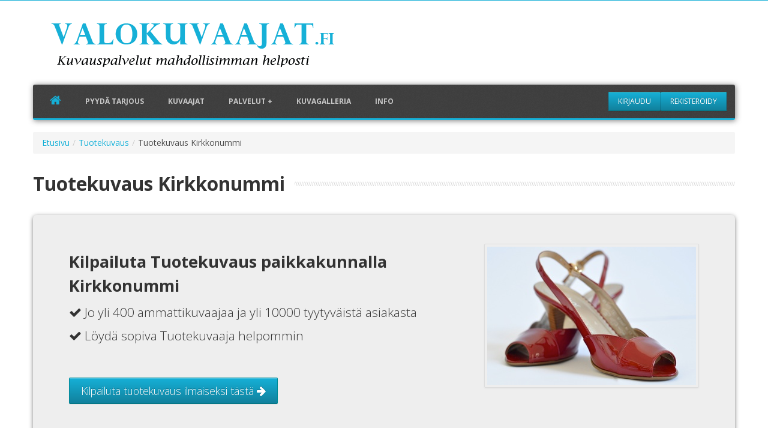

--- FILE ---
content_type: text/html; charset=utf-8
request_url: https://www.valokuvaajat.fi/valokuvaus/tuotekuvaus/kirkkonummi/
body_size: 22477
content:

<!DOCTYPE html>
<html lang="fi">
<head>
<meta http-equiv="Content-Type" content="text/html; charset=UTF-8">
<meta charset="utf-8">
<title>Tuotekuvaus Kirkkonummi – Kilpailuta paras tuotekuvaaja</title>
<meta name="keywords" content="">
<meta name="description" content="Tuotekuvaus Kirkkonummi – Vertaa tuotekuvausten hinnat ja kilpailuta Kirkkonummen parhaat valokuvaajat palvelumme avulla. Klikkaa ja säästä jopa 40%!">
<meta name="viewport" content="width=device-width, initial-scale=1.0">
<meta name="author" content="Valokuvaajat.fi - Polarico Oy">

<link rel="alternate" type="application/rss+xml" title="RSS" href="/valokuvaaja-blogi/feeds/rss/">
<link rel="alternate" type="application/atom+xml" title="Atom" href="/valokuvaaja-blogi/feeds/atom/">


<!-- Bootstrap CSS -->

<link href="/static/css/bootstrap.3.2.0.panel.css" rel="stylesheet">
<link href="/static/css/bootstrap.3.0.3.jumbotron.css" rel="stylesheet">
<link href="/static/appstrap/css/bootstrap.css" rel="stylesheet">
<link href="/static/appstrap/css/responsive.css" rel="stylesheet">

<!-- Flexslider -->
<link href="/static/appstrap/css/flexslider.css" rel="stylesheet">

<!-- Theme style -->
<link href="/static/appstrap/css/theme-style.css" rel="stylesheet">

<!-- custom colour override-->
<link href="/static/appstrap/css/colour-blue2.css" id="colour-scheme" rel="stylesheet">

<link rel="stylesheet" href="/static/css/font-awesome-4.1.0/css/font-awesome.min.css" %}">

<!-- Your custom override -->
<link href="/static/appstrap/css/custom-style.css" rel="stylesheet">

<!-- Le HTML5 shim, for IE6-8 support of HTML5 elements -->
<!--[if lt IE 9]>
<script src="/static/appstrap/js/html5.js"></script>
    <![endif]-->
   
    

<link href="/static/css/own_css.css?v=3.0" rel="stylesheet">


<script src="/static/js/jquery-1.7.2.min.js"></script>




<!-- Le fav and touch icons - @todo: fill with your icons or remove -->
<link rel="shortcut icon" href="/static/favicon-valokuvaajat.ico">

<link href='https://fonts.googleapis.com/css?family=Open+Sans:400,700,300|Rambla|Calligraffitti' rel='stylesheet' type='text/css'>



</head>

<body class="page page-index-static" id="body">
<div id="navigation" class="wrapper">
  <div class="navbar  navbar-static-top"> 
    
    <!--Header & Branding region-->
    <div class="header">
      <div class="header-inner container">
        <div class="row-fluid">
          <div class="span8"> 
            <!--branding/logo--> 
            <a class="brand" href='/' title="Valokuvaajat.fi">
            
    <img src="/static/media/images/valokuvaus_logo2.png" alt="Valokuvaaja ja valokuvaus - Häihin, juhliin ja yritysten tarpeisiin" title="Valokuvaajat.fi"></img>

            </a>
            <!--Here was slogan-->
          </div>
          
          <!--header rightside-->

          <!--<div class="span4">-->            
            <!--social media icons-->
            <!--
            <!--<div class="social-media pull-right">-->
              <!--<a href="https://www.facebook.com/valokuvaajat.fi" target="_blank"><i class="icon-facebook"></i></a>-->
           <!--</div>-->
          <!--</div>-->
        </div>
      </div>
    </div>
	
    <div class="container">
      <div class="navbar-inner">

		 
 <!--mobile collapse menu button-->
        <a class="btn btn-navbar pull-left" data-toggle="collapse" data-target=".nav-collapse"> <span class="icon-bar"></span> <span class="icon-bar"></span> <span class="icon-bar"></span> <span class="icon-bar"></span> </a>

        <!--user menu-->


        <ul class="nav user-menu pull-right">
        
        
            <li><a href="/kayttaja/kirjaudu/?next=/valokuvaus/tuotekuvaus/kirkkonummi/"
            class="btn btn-primary btn-account login">Kirjaudu</a><li>

            <li><a href="/rekisteroidy/"
            class="btn btn-primary btn-account signup">Rekisteröidy</a></li>
       	
    
    </ul>

        <!--everything within this div is collapsed on mobile-->
        <div class="nav-collapse collapse">

          <!--main navigation-->
          <ul class="nav" id="main-menu">

            <li class="home-link"><a href="/"><i class="icon-home hidden-phone"></i><span class="visible-phone">Valokuvaajat.fi - Kilpailuta valokuvaus</span></a></li>

			

			  	
			  	<li ><a href="/pyyda-tarjous/" class="menu-item">Pyydä tarjous</a></li>
				
			  	<li ><a href="/kuvaajat/" class="menu-item">Kuvaajat</a></li>
				<li class="dropdown"> <a href="#" class="dropdown-toggle" id="about-drop" data-toggle="dropdown">Palvelut +</a>
				  <!-- Dropdown Menu -->
				  
				  <ul class="dropdown-menu" role="menu" aria-labelledby="about-drop">
					
					<li role="menuitem"><a href="/valokuvaus/asuntokuvaus/" tabindex="-1" class="menu-item">Asuntokuvaus</a></li>
					
					<li role="menuitem"><a href="/valokuvaus/dronekuvaus/" tabindex="-1" class="menu-item">Dronekuvaus</a></li>
					
					<li role="menuitem"><a href="/valokuvaus/haakuvaus/" tabindex="-1" class="menu-item">Hääkuvaus</a></li>
					
					<li role="menuitem"><a href="/valokuvaus/haavideo/" tabindex="-1" class="menu-item">Häävideo</a></li>
					
					<li role="menuitem"><a href="/valokuvaus/henkilostokuvaus/" tabindex="-1" class="menu-item">Henkilöstökuvaus</a></li>
					
					<li role="menuitem"><a href="/valokuvaus/ilmakuvaus/" tabindex="-1" class="menu-item">Ilmakuvaus</a></li>
					
					<li role="menuitem"><a href="/valokuvaus/juhlakuvaus/" tabindex="-1" class="menu-item">Juhlakuvaus</a></li>
					
					<li role="menuitem"><a href="/valokuvaus/lapsikuvaus/" tabindex="-1" class="menu-item">Lapsikuvaus</a></li>
					
					<li role="menuitem"><a href="/valokuvaus/tapahtumakuvaus/" tabindex="-1" class="menu-item">Tapahtumakuvaus</a></li>
					
					<li role="menuitem"><a href="/valokuvaus/tuotekuvaus/" tabindex="-1" class="menu-item">Tuotekuvaus</a></li>
					
					<li role="menuitem"><a href="/valokuvaus/valokuvaaja/" tabindex="-1" class="menu-item">Valokuvaaja</a></li>
					
					<li role="menuitem"><a href="/valokuvaus/valokuvaamo/" tabindex="-1" class="menu-item">Valokuvaamo</a></li>
					
					<li role="menuitem"><a href="/valokuvaus/videokuvaus/" tabindex="-1" class="menu-item">Videokuvaus</a></li>
					
					<li role="menuitem"><a href="/valokuvaus/1-vuotiskuvaus/" tabindex="-1" class="menu-item">1-vuotiskuvaus</a></li>
					
					<li role="menuitem"><a href="/valokuvaus/3d-esittely/" tabindex="-1" class="menu-item">3D-esittely</a></li>
					
					<li role="menuitem"><a href="/valokuvaus/bandikuvaus/" tabindex="-1" class="menu-item">Bändikuvaus</a></li>
					
					<li role="menuitem"><a href="/valokuvaus/boudoir-kuvaus/" tabindex="-1" class="menu-item">Boudoir kuvaus</a></li>
					
					<li role="menuitem"><a href="/valokuvaus/dokumentaarinen-haakuvaus/" tabindex="-1" class="menu-item">Dokumentaarinen hääkuvaus</a></li>
					
					<li role="menuitem"><a href="/valokuvaus/esittelyvideo/" tabindex="-1" class="menu-item">Esittelyvideo</a></li>
					
					<li role="menuitem"><a href="/valokuvaus/hautajaiskuvaus/" tabindex="-1" class="menu-item">Hautajaiskuvaus</a></li>
					
					<li role="menuitem"><a href="/valokuvaus/henkilokuvaus/" tabindex="-1" class="menu-item">Henkilökuvaus</a></li>
					
					<li role="menuitem"><a href="/valokuvaus/huomenlahjakuvaus/" tabindex="-1" class="menu-item">Huomenlahjakuvaus</a></li>
					
					<li role="menuitem"><a href="/valokuvaus/koulukuvaus/" tabindex="-1" class="menu-item">Koulukuvaus</a></li>
					
					<li role="menuitem"><a href="/valokuvaus/lehtikuvaus/" tabindex="-1" class="menu-item">Lehtikuvaus</a></li>
					
					<li role="menuitem"><a href="/valokuvaus/lemmikkikuvaus/" tabindex="-1" class="menu-item">Lemmikkikuvaus</a></li>
					
					<li role="menuitem"><a href="/valokuvaus/luontokuvaus/" tabindex="-1" class="menu-item">Luontokuvaus</a></li>
					
					<li role="menuitem"><a href="/valokuvaus/mainoskuvaus/" tabindex="-1" class="menu-item">Mainoskuvaus</a></li>
					
					<li role="menuitem"><a href="/valokuvaus/mainosvideo/" tabindex="-1" class="menu-item">Mainosvideo</a></li>
					
					<li role="menuitem"><a href="/valokuvaus/mallikansiokuvaus/" tabindex="-1" class="menu-item">Mallikansiokuvaus</a></li>
					
					<li role="menuitem"><a href="/valokuvaus/muotikuvaus/" tabindex="-1" class="menu-item">Muotikuvaus</a></li>
					
					<li role="menuitem"><a href="/valokuvaus/muotokuvaus/" tabindex="-1" class="menu-item">Muotokuvaus</a></li>
					
					<li role="menuitem"><a href="/valokuvaus/paivakotikuvaus/" tabindex="-1" class="menu-item">Päiväkotikuvaus</a></li>
					
					<li role="menuitem"><a href="/valokuvaus/panoraamakuvaus/" tabindex="-1" class="menu-item">Panoraamakuvaus</a></li>
					
					<li role="menuitem"><a href="/valokuvaus/perhekuvaus/" tabindex="-1" class="menu-item">Perhekuvaus</a></li>
					
					<li role="menuitem"><a href="/valokuvaus/raskausajan-valokuvaus/" tabindex="-1" class="menu-item">Raskausajan kuvaus</a></li>
					
					<li role="menuitem"><a href="/valokuvaus/rippikuvaus/" tabindex="-1" class="menu-item">Rippikuvaus</a></li>
					
					<li role="menuitem"><a href="/valokuvaus/ristiaiskuvaus/" tabindex="-1" class="menu-item">Ristiäiskuvaus</a></li>
					
					<li role="menuitem"><a href="/valokuvaus/ruokakuvaus/" tabindex="-1" class="menu-item">Ruokakuvaus</a></li>
					
					<li role="menuitem"><a href="/valokuvaus/teollisuuskuvaus/" tabindex="-1" class="menu-item">Teollisuuskuvaus</a></li>
					
					<li role="menuitem"><a href="/valokuvaus/kiinteistokuvaus/" tabindex="-1" class="menu-item">Tila- ja kiinteistökuvaus</a></li>
					
					<li role="menuitem"><a href="/valokuvaus/tuotevideo/" tabindex="-1" class="menu-item">Tuotevideo</a></li>
					
					<li role="menuitem"><a href="/valokuvaus/urheilukuvaus/" tabindex="-1" class="menu-item">Urheilukuvaus</a></li>
					
					<li role="menuitem"><a href="/valokuvaus/urheiluseura-joukkuekuvaus/" tabindex="-1" class="menu-item">Urheiluseura / Joukkuekuvaus</a></li>
					
					<li role="menuitem"><a href="/valokuvaus/vauvakuvaus/" tabindex="-1" class="menu-item">Vauvakuvaus</a></li>
					
					<li role="menuitem"><a href="/valokuvaus/videotuotanto/" tabindex="-1" class="menu-item">Videotuotanto</a></li>
					
					<li role="menuitem"><a href="/valokuvaus/yo-kuvaus-ja-ylioppilaskuvaus/" tabindex="-1" class="menu-item">Ylioppilaskuvaus</a></li>
					
					<li role="menuitem"><a href="/valokuvaus/yrityskuvaus/" tabindex="-1" class="menu-item">Yrityskuvaus</a></li>
					
					<li role="menuitem"><a href="/valokuvaus/yritysvideo/" tabindex="-1" class="menu-item">Yritysvideo</a></li>
					
				  </ul>
				</li>
			  	
			  	<li ><a href="/galleria/" class="menu-item">Kuvagalleria</a></li>
				<li ><a href="/tietoa-palvelusta/" class="menu-item">Info</a></li>
			
				<!--<li><a href="/valokuvaaja-blogi/" class="menu-item">Blogi</a></li>-->
				

          </ul>

        </div>
        <!--/.nav-collapse -->

      </div>
    </div>
	
  </div>
</div>





<div id="content">
  <div class="container" id="about">
	  
      <ul class="breadcrumb">
        <li><a href="/">Etusivu</a><span class="divider">/</span></li><li><a href="/valokuvaus/tuotekuvaus/">Tuotekuvaus</a><span class="divider">/</span></li><li class="active">Tuotekuvaus Kirkkonummi</li>
      </ul>
	  
    <div class="row">
      
      
      
      

      <!-- Sidebar -->
      
      

      

      <!--main content-->
	  
      	<div class="span12">

			
                




        	<h1 class="title-divider"><span>Tuotekuvaus Kirkkonummi</span><small></small></h1>
			
        
        	

	<div class="jumbotron box-shadow">
		<img src="/static/media/service_images/Tuotekuvaus/.thumbnails/Tuotekuvaus-0x230.jpg" alt="Tuotekuvaus" class="pull-right hidden-xs hidden-sm thumbnail" style="max-width:420px;"/>
		<h2>Kilpailuta Tuotekuvaus paikkakunnalla Kirkkonummi</h2>
		<p><i class="fa fa-check"></i> Jo yli 400 ammattikuvaajaa ja yli 10000 tyytyväistä asiakasta</p>
 		<p><i class="fa fa-check"></i> Löydä sopiva Tuotekuvaaja helpommin</p>
		<br>
		<p>
			<a href="/pyyda-tarjous/yrityskuvaus/?service=4" rel="nofollow" class="text-center btn btn-large btn-primary">Kilpailuta tuotekuvaus ilmaiseksi tästä <i class="fa fa-arrow-right"></i></a>
                        <!--<a href="/pyyda-tarjous/" rel="nofollow" class="text-center btn btn-large btn-primary">Kilpailuta tuotekuvaus ilmaiseksi tästä <i class="fa fa-arrow-right"></i></a>-->

		</p>
	</div>
        

        

	
	<div class="panel panel-default">
	<div class="panel-heading">
  	    <h3 class="panel-title">
			
  	    		Tuotekuvaus Kirkkonummi – esimerkkikuvaajiamme
			
  	    </h3>
  	</div>
  	<div class="panel-body">
		
			
			<div class="span3">
    			<h4><a href="/kuvaajat/make-photo-espoo/">Make Photo</a></h4>
				<p><a href="/kuvaajat/make-photo-espoo/" class="thumbnail"><img src=" /static/media/profiilikuvat/Make Photo/.thumbnails/Make-1-260x260.jpg" alt="Make Photo"></a></p>
			</div>
			
		
			
			<div class="span3">
    			<h4><a href="/kuvaajat/taikavalo-espoo/">Taikavalo</a></h4>
				<p><a href="/kuvaajat/taikavalo-espoo/" class="thumbnail"><img src=" /static/media/profiilikuvat/Taikavalo/.thumbnails/Juha%20Asunmaa%20profiilikuva%20A_3-260x260.jpg" alt="Taikavalo"></a></p>
			</div>
			
		
			<div class="row">
			<div class="span3">
    			<h4><a href="/kuvaajat/marko-nevanpera-photography-helsinki/">Marko Nevanperä Photography</a></h4>
				<p><a href="/kuvaajat/marko-nevanpera-photography-helsinki/" class="thumbnail"><img src=" /static/media/profiilikuvat/Marko Nevanper Photography/.thumbnails/omakuva-260x260.jpg" alt="Marko Nevanperä Photography"></a></p>
			</div>
			</div>
		
			
			<div class="span3">
    			<h4><a href="/kuvaajat/valokuvaaja-lennart-holmberg-vanhalinna/">Valokuvaaja Lennart Holmberg</a></h4>
				<p><a href="/kuvaajat/valokuvaaja-lennart-holmberg-vanhalinna/" class="thumbnail"><img src=" /static/media/profiilikuvat/Valokuvaaja Lennart Holmberg/.thumbnails/LeleFinal2-260x260.jpg" alt="Valokuvaaja Lennart Holmberg"></a></p>
			</div>
			
		
			
			<div class="span3">
    			<h4><a href="/kuvaajat/studio-ranta-nummi/">Studio Ranta</a></h4>
				<p><a href="/kuvaajat/studio-ranta-nummi/" class="thumbnail"><img src=" /static/media/profiilikuvat/Studio Ranta/.thumbnails/E3847A77-3991-4706-9BF8-B35B95F1166E-260x260.JPEG" alt="Studio Ranta"></a></p>
			</div>
			
		
			<div class="row">
			<div class="span3">
    			<h4><a href="/kuvaajat/agni-frames-helsinki/">Agni Frames</a></h4>
				<p><a href="/kuvaajat/agni-frames-helsinki/" class="thumbnail"><img src=" /static/media/profiilikuvat/Agni Frames/.thumbnails/71822456_10218571504775471_3070710065393565696_o_1-260x260.jpg" alt="Agni Frames"></a></p>
			</div>
			</div>
		
			
			<div class="span3">
    			<h4><a href="/kuvaajat/spirit-o-nova-photography-helsinki/">Spirit-o-nova Photography</a></h4>
				<p><a href="/kuvaajat/spirit-o-nova-photography-helsinki/" class="thumbnail"><img src=" /static/media/profiilikuvat/Spirit-o-nova Photography/.thumbnails/Viktoria%2019_6_2024_10_rajattu-260x260.jpg" alt="Spirit-o-nova Photography"></a></p>
			</div>
			
		
			
			<div class="span3">
    			<h4><a href="/kuvaajat/vimi-photos-rajamaki/">Vimi photos</a></h4>
				<p><a href="/kuvaajat/vimi-photos-rajamaki/" class="thumbnail"><img src=" /static/media/profiilikuvat/mikkolotta/.thumbnails/IMG_1621-260x260.jpg" alt="Vimi photos"></a></p>
			</div>
			
		
			<div class="row">
			<div class="span3">
    			<h4><a href="/kuvaajat/lt-foto-ou-helsinki/">LT Foto</a></h4>
				<p><a href="/kuvaajat/lt-foto-ou-helsinki/" class="thumbnail"><img src=" /static/media/profiilikuvat/GPC Finland OY/.thumbnails/wedding1-260x260.jpg" alt="LT Foto"></a></p>
			</div>
			</div>
		
			
			<div class="span3">
    			<h4><a href="/kuvaajat/ricardo-santos-photography-helsinki/">Ricardo Santos Photography</a></h4>
				<p><a href="/kuvaajat/ricardo-santos-photography-helsinki/" class="thumbnail"><img src=" /static/media/profiilikuvat/Ricardo Santos Photography/.thumbnails/DSC_7104-260x260.jpg" alt="Ricardo Santos Photography"></a></p>
			</div>
			
		
			
			<div class="span3">
    			<h4><a href="/kuvaajat/jr-valokuvaus2-riihimaki/">JR-valokuvaus</a></h4>
				<p><a href="/kuvaajat/jr-valokuvaus2-riihimaki/" class="thumbnail"><img src=" /static/media/profiilikuvat/JR-valokuvaus/.thumbnails/DSC_1197-Edit-260x260.jpg" alt="JR-valokuvaus"></a></p>
			</div>
			
		
			<div class="row">
			<div class="span3">
    			<h4><a href="/kuvaajat/lera-franka-valokuvausstudio-karkkila/">Studio Lera Franka</a></h4>
				<p><a href="/kuvaajat/lera-franka-valokuvausstudio-karkkila/" class="thumbnail"><img src=" /static/media/profiilikuvat/Studio Lera Franka/.thumbnails/valokuvaajahelsinki_yrityskuvaushelisnki_studiolerafrankajpg-260x260.jpg" alt="Studio Lera Franka"></a></p>
			</div>
			</div>
		
			
			<div class="span3">
    			<h4><a href="/kuvaajat/valokuvaaja-pelikes-helsinki/">Valokuvaaja ja Videokuvaaja Pelikes</a></h4>
				<p><a href="/kuvaajat/valokuvaaja-pelikes-helsinki/" class="thumbnail"><img src=" /static/media/profiilikuvat/Valokuvaaja ja Videokuvaaja Pelikes/.thumbnails/Logo%20Photo%20Video%204K%20ivisible%20background%20clean-260x260.jpg" alt="Valokuvaaja ja Videokuvaaja Pelikes"></a></p>
			</div>
			
		
			
			<div class="span3">
    			<h4><a href="/kuvaajat/heikkigraphy-helsinki/">Heikkigraphy</a></h4>
				<p><a href="/kuvaajat/heikkigraphy-helsinki/" class="thumbnail"><img src=" /static/media/profiilikuvat/Heikkigraphy/.thumbnails/omakuva_heikkigraphy-260x260.jpg" alt="Heikkigraphy"></a></p>
			</div>
			
		
			<div class="row">
			<div class="span3">
    			<h4><a href="/kuvaajat/vesa-marjanen-photography-helsinki-00530/">Vesa Marjanen Photography</a></h4>
				<p><a href="/kuvaajat/vesa-marjanen-photography-helsinki-00530/" class="thumbnail"><img src=" /static/media/profiilikuvat/Vesa Marjanen Photography/.thumbnails/38147200_1616579988451424_1415093893266931712_o-260x260.jpg" alt="Vesa Marjanen Photography"></a></p>
			</div>
			</div>
		
			
			<div class="span3">
    			<h4><a href="/kuvaajat/sami-siilin-photography-helsinki/">Sami Siilin Photography</a></h4>
				<p><a href="/kuvaajat/sami-siilin-photography-helsinki/" class="thumbnail"><img src=" /static/media/profiilikuvat/Sami Siilin Photography/.thumbnails/sami_1-260x260.jpg" alt="Sami Siilin Photography"></a></p>
			</div>
			
		
			
			<div class="span3">
    			<h4><a href="/kuvaajat/video-photo-laitinen-helsinki/">Filved</a></h4>
				<p><a href="/kuvaajat/video-photo-laitinen-helsinki/" class="thumbnail"><img src=" /static/media/profiilikuvat/Video & Photo Laitinen/.thumbnails/Sami%20Laitinen_Person_Portrait_Hat_Logs_Trees_Lapland_Summer_Forest_Hapy_Smiling%40Sami%20Laitinen-260x260.jpg" alt="Filved"></a></p>
			</div>
			
		
			<div class="row">
			<div class="span3">
    			<h4><a href="/kuvaajat/janne-tapio-pix-klaukkala/">Janne Tapio PIX</a></h4>
				<p><a href="/kuvaajat/janne-tapio-pix-klaukkala/" class="thumbnail"><img src=" /static/media/profiilikuvat/Janne Tapio PIX/.thumbnails/Logo_nelio720x720-260x260.png" alt="Janne Tapio PIX"></a></p>
			</div>
			</div>
		
			
			<div class="span3">
    			<h4><a href="/kuvaajat/said-aqqa-photography-espoo/">Said Aqqa Photography</a></h4>
				<p><a href="/kuvaajat/said-aqqa-photography-espoo/" class="thumbnail"><img src=" /static/media/profiilikuvat/Said Aqqa Photography/.thumbnails/9563E54C-07EB-4CA0-978B-405E2E17361D-260x260.jpeg" alt="Said Aqqa Photography"></a></p>
			</div>
			
		
			
			<div class="span3">
    			<h4><a href="/kuvaajat/valokuvaaja-marko-oikarinen-helsinki/">Valokuvaaja Marko Oikarinen</a></h4>
				<p><a href="/kuvaajat/valokuvaaja-marko-oikarinen-helsinki/" class="thumbnail"><img src=" /static/media/profiilikuvat/Valokuvaaja Marko Oikarinen/.thumbnails/Photographer%20Marko%20Oikarinen_1-260x260.jpg" alt="Valokuvaaja Marko Oikarinen"></a></p>
			</div>
			
		
			<div class="row">
			<div class="span3">
    			<h4><a href="/kuvaajat/valokuvaaja-terhi-hytonen-espoo/">Valokuvaaja Terhi Hytönen</a></h4>
				<p><a href="/kuvaajat/valokuvaaja-terhi-hytonen-espoo/" class="thumbnail"><img src=" /static/media/profiilikuvat/Valokuvaaja Terhi Hytnen/.thumbnails/terhi%20hytonen_1-260x260.jpg" alt="Valokuvaaja Terhi Hytönen"></a></p>
			</div>
			</div>
		
			
			<div class="span3">
    			<h4><a href="/kuvaajat/juttamariavisuals-espoo/">Juttamariavisuals</a></h4>
				<p><a href="/kuvaajat/juttamariavisuals-espoo/" class="thumbnail"><img src=" /static/media/profiilikuvat/Juttamariavisuals/.thumbnails/IMG_5108_1-260x260.jpeg" alt="Juttamariavisuals"></a></p>
			</div>
			
		
			
			<div class="span3">
    			<h4><a href="/kuvaajat/get-good-glass-oy-helsinki/">Musta &amp; Valkoinen</a></h4>
				<p><a href="/kuvaajat/get-good-glass-oy-helsinki/" class="thumbnail"><img src=" /static/media/profiilikuvat/Stadin Mustavalkoinen Oy/.thumbnails/Valokuvaajat_fi_profiilikuva_white-260x260.jpg" alt="Musta &amp; Valkoinen"></a></p>
			</div>
			
		
			<div class="row">
			<div class="span3">
    			<h4><a href="/kuvaajat/tmi-maria-putaansuu-valokuvaaja-helsinki/">Maria Putaansuu Valokuvaaja</a></h4>
				<p><a href="/kuvaajat/tmi-maria-putaansuu-valokuvaaja-helsinki/" class="thumbnail"><img src=" /static/media/profiilikuvat/Maria Putaansuu Valokuvaaja/.thumbnails/KollaasiByMaria-260x260.jpg" alt="Maria Putaansuu Valokuvaaja"></a></p>
			</div>
			</div>
		
			
			<div class="span3">
    			<h4><a href="/kuvaajat/alejandro-lorenzo-helsinki/">Alejandro Lorenzo</a></h4>
				<p><a href="/kuvaajat/alejandro-lorenzo-helsinki/" class="thumbnail"><img src=" /static/media/profiilikuvat/Alejandro Lorenzo/.thumbnails/Allu%20%282%20of%208%29-260x260.jpg" alt="Alejandro Lorenzo"></a></p>
			</div>
			
		
			
			<div class="span3">
    			<h4><a href="/kuvaajat/kaimo-videostudio-nummela/">Isokuva.fi</a></h4>
				<p><a href="/kuvaajat/kaimo-videostudio-nummela/" class="thumbnail"><img src=" /static/media/profiilikuvat/Isokuva.fi/.thumbnails/Isokuva.fi-260x260.jpg" alt="Isokuva.fi"></a></p>
			</div>
			
		
			<div class="row">
			<div class="span3">
    			<h4><a href="/kuvaajat/made-in-hel-video-productions-helsinki/">Made in HEL Video Productions</a></h4>
				<p><a href="/kuvaajat/made-in-hel-video-productions-helsinki/" class="thumbnail"><img src=" /static/media/profiilikuvat/Made in HEL Video Productions/.thumbnails/Made-in-HEL-Final-260x260.jpg" alt="Made in HEL Video Productions"></a></p>
			</div>
			</div>
		
			
			<div class="span3">
    			<h4><a href="/kuvaajat/tmi-karl-vilhjalmsson-sipoo/">TMI karl vilhjalmsson</a></h4>
				<p><a href="/kuvaajat/tmi-karl-vilhjalmsson-sipoo/" class="thumbnail"><img src=" /static/media/profiilikuvat/TMI karl vilhjalmsson/.thumbnails/kalliwilsonwebb-260x260.jpg" alt="TMI karl vilhjalmsson"></a></p>
			</div>
			
		
			
			<div class="span3">
    			<h4><a href="/kuvaajat/levi-vepsa-helsinki/">Levi Vepsä</a></h4>
				<p><a href="/kuvaajat/levi-vepsa-helsinki/" class="thumbnail"><img src=" /static/media/profiilikuvat/Levi Veps/.thumbnails/47563-260x260.jpg" alt="Levi Vepsä"></a></p>
			</div>
			
		
			<div class="row">
			<div class="span3">
    			<h4><a href="/kuvaajat/anna-photoretouching-vantaa/">Anna Photo&amp;Retouching</a></h4>
				<p><a href="/kuvaajat/anna-photoretouching-vantaa/" class="thumbnail"><img src=" /static/media/profiilikuvat/Anna Photo&Retouching/.thumbnails/IMG_9151-260x260.jpeg" alt="Anna Photo&amp;Retouching"></a></p>
			</div>
			</div>
		
			
			<div class="span3">
    			<h4><a href="/kuvaajat/le-interiors-mild-interiors-oy-helsinki/">Le Interiors</a></h4>
				<p><a href="/kuvaajat/le-interiors-mild-interiors-oy-helsinki/" class="thumbnail"><img src=" /static/media/profiilikuvat/Le Interiors / Mild Interiors Oy/.thumbnails/Artboard%201_1-260x260.png" alt="Le Interiors"></a></p>
			</div>
			
		
			
			<div class="span3">
    			<h4><a href="/kuvaajat/tuomas-girsen-photography-vantaa/">Tuomas Girsen Photography</a></h4>
				<p><a href="/kuvaajat/tuomas-girsen-photography-vantaa/" class="thumbnail"><img src=" /static/media/profiilikuvat/Tuomas Girsen Photography/.thumbnails/29791177_10156430218567792_9222171254193127424_n-260x260.jpg" alt="Tuomas Girsen Photography"></a></p>
			</div>
			
		
			<div class="row">
			<div class="span3">
    			<h4><a href="/kuvaajat/natalia-sokko-vantaa/">Natalia Sokko</a></h4>
				<p><a href="/kuvaajat/natalia-sokko-vantaa/" class="thumbnail"><img src=" /static/media/profiilikuvat/Natalia Sokko/.thumbnails/KP5A7370-Edit-260x260.jpg" alt="Natalia Sokko"></a></p>
			</div>
			</div>
		
			
			<div class="span3">
    			<h4><a href="/kuvaajat/verttiluoma-oy-helsinki/">verttiluoma Oy</a></h4>
				<p><a href="/kuvaajat/verttiluoma-oy-helsinki/" class="thumbnail"><img src=" /static/media/profiilikuvat/verttiluoma Oy/.thumbnails/Meikamandoliini_240822_VTL_530%20%281%29-260x260.JPG" alt="verttiluoma Oy"></a></p>
			</div>
			
		
			
			<div class="span3">
    			<h4><a href="/kuvaajat/rysymedia-lohja/">RysyMedia</a></h4>
				<p><a href="/kuvaajat/rysymedia-lohja/" class="thumbnail"><img src=" /static/media/profiilikuvat/Rysymedia/.thumbnails/Snapchat-737035459-260x260.jpg" alt="RysyMedia"></a></p>
			</div>
			
		
			<div class="row">
			<div class="span3">
    			<h4><a href="/kuvaajat/tmi-genevrier-tampere/">Valokuvaaja Pentti Katajisto</a></h4>
				<p><a href="/kuvaajat/tmi-genevrier-tampere/" class="thumbnail"><img src=" /static/media/profiilikuvat/tmi genevrier/.thumbnails/omakuva_1-260x260.jpg" alt="Valokuvaaja Pentti Katajisto"></a></p>
			</div>
			</div>
		
			
			<div class="span3">
    			<h4><a href="/kuvaajat/rctic-productions-turku/">RCTIC Productions</a></h4>
				<p><a href="/kuvaajat/rctic-productions-turku/" class="thumbnail"><img src=" /static/media/profiilikuvat/RCTIC Productions/.thumbnails/jerealanen-260x260.jpg" alt="RCTIC Productions"></a></p>
			</div>
			
		
			
			<div class="span3">
    			<h4><a href="/kuvaajat/pekka-lahteenmaki-helsinki/">Pekka Lähteenmäki</a></h4>
				<p><a href="/kuvaajat/pekka-lahteenmaki-helsinki/" class="thumbnail"><img src=" /static/media/profiilikuvat/Pekka Lhteenmki/.thumbnails/Volodymyr_Zelenskyy_Alexander_Stubb_Pekka_Lahteenmaki-260x260.jpg" alt="Pekka Lähteenmäki"></a></p>
			</div>
			
		
			<div class="row">
			<div class="span3">
    			<h4><a href="/kuvaajat/image-photo-oy-helsinki/">Studio Mikko Säteri</a></h4>
				<p><a href="/kuvaajat/image-photo-oy-helsinki/" class="thumbnail"><img src=" /static/media/profiilikuvat/Valokuvausstudio Image Photo Oy, Hki./.thumbnails/14440751_10154139328287701_6712382254352769337_n-260x260.jpg" alt="Studio Mikko Säteri"></a></p>
			</div>
			</div>
		
			
			<div class="span3">
    			<h4><a href="/kuvaajat/hannele-luhtasela-photography-helsinki/">Luhtasela Imagineering</a></h4>
				<p><a href="/kuvaajat/hannele-luhtasela-photography-helsinki/" class="thumbnail"><img src=" /static/media/profiilikuvat/Luhtasela Imagineering/.thumbnails/82051515_2771493622872944_4030045737428451328_o_1-260x260.jpg" alt="Luhtasela Imagineering"></a></p>
			</div>
			
		
			
			<div class="span3">
    			<h4><a href="/kuvaajat/riikka-kajander-photography-lohja/">Riikka Kajander Photography</a></h4>
				<p><a href="/kuvaajat/riikka-kajander-photography-lohja/" class="thumbnail"><img src=" /static/media/profiilikuvat/Riikka Kajander Photography/.thumbnails/F1FAB3DF-591F-4DA8-9B61-1C269D578617-260x260.jpeg" alt="Riikka Kajander Photography"></a></p>
			</div>
			
		
			<div class="row">
			<div class="span3">
    			<h4><a href="/kuvaajat/ilona-photography-helsinki/">Ilona Savola Photography</a></h4>
				<p><a href="/kuvaajat/ilona-photography-helsinki/" class="thumbnail"><img src=" /static/media/profiilikuvat/Ilona Savola Photography/.thumbnails/Alexandra_00102048px-260x260.jpg" alt="Ilona Savola Photography"></a></p>
			</div>
			</div>
		
			
			<div class="span3">
    			<h4><a href="/kuvaajat/sininen-kuva-sipoo/">Sininen Kuva</a></h4>
				<p><a href="/kuvaajat/sininen-kuva-sipoo/" class="thumbnail"><img src=" /static/media/profiilikuvat/Sininen Kuva/.thumbnails/sininenkuva254sp-260x260.jpg" alt="Sininen Kuva"></a></p>
			</div>
			
		
			
			<div class="span3">
    			<h4><a href="/kuvaajat/tomi-setala-tmi-helsinki/">Tomi Setälä Tmi</a></h4>
				<p><a href="/kuvaajat/tomi-setala-tmi-helsinki/" class="thumbnail"><img src=" /static/media/profiilikuvat/Tomi Setl Tmi/.thumbnails/tomisetalacom_elina_tero-260x260.jpg" alt="Tomi Setälä Tmi"></a></p>
			</div>
			
		
			<div class="row">
			<div class="span3">
    			<h4><a href="/kuvaajat/terhi-ruuskanen-tmi-espoo/">Terhi Grahn tmi</a></h4>
				<p><a href="/kuvaajat/terhi-ruuskanen-tmi-espoo/" class="thumbnail"><img src=" /static/media/profiilikuvat/Terhi Ruuskanen tmi/.thumbnails/4-260x260.jpg" alt="Terhi Grahn tmi"></a></p>
			</div>
			</div>
		
			
			<div class="span3">
    			<h4><a href="/kuvaajat/safelight-productions-oy-karjaa/">Safelight Productions Oy</a></h4>
				<p><a href="/kuvaajat/safelight-productions-oy-karjaa/" class="thumbnail"><img src=" /static/media/profiilikuvat/Safelight Productions Oy/.thumbnails/_MG_6828-2-260x260.jpg" alt="Safelight Productions Oy"></a></p>
			</div>
			
		
			
			<div class="span3">
    			<h4><a href="/kuvaajat/l5vision-helsinki/">L5vision</a></h4>
				<p><a href="/kuvaajat/l5vision-helsinki/" class="thumbnail"><img src=" /static/media/profiilikuvat/L5vision/.thumbnails/l5_800-260x260.jpg" alt="L5vision"></a></p>
			</div>
			
		
			<div class="row">
			<div class="span3">
    			<h4><a href="/kuvaajat/valokuvaaja-iiro-rautiainen-rovaniemi/">Valokuvaaja Iiro Rautiainen</a></h4>
				<p><a href="/kuvaajat/valokuvaaja-iiro-rautiainen-rovaniemi/" class="thumbnail"><img src=" /static/media/profiilikuvat/Valokuvaaja Iiro Rautiainen/.thumbnails/Screenshot%202024-05-27%20at%2013.47.14-260x260.png" alt="Valokuvaaja Iiro Rautiainen"></a></p>
			</div>
			</div>
		
			
			<div class="span3">
    			<h4><a href="/kuvaajat/mrossi-petspeople-photography-helsinki/">MRossi - Valokuvaajasi</a></h4>
				<p><a href="/kuvaajat/mrossi-petspeople-photography-helsinki/" class="thumbnail"><img src=" /static/media/profiilikuvat/MRossi /.thumbnails/MIR_4357-3-260x260.jpg" alt="MRossi - Valokuvaajasi"></a></p>
			</div>
			
		
			
			<div class="span3">
    			<h4><a href="/kuvaajat/tmi-antti-nyman-vantaa/">Interior photography AN Oy</a></h4>
				<p><a href="/kuvaajat/tmi-antti-nyman-vantaa/" class="thumbnail"><img src=" /static/media/profiilikuvat/Antti Nyman/.thumbnails/Antti%20valkoinentausta-2-260x260.jpg" alt="Interior photography AN Oy"></a></p>
			</div>
			
		
			<div class="row">
			<div class="span3">
    			<h4><a href="/kuvaajat/valokuvaaja-kalle-kervinen-helsinki/">Valokuvaaja Kalle Kervinen</a></h4>
				<p><a href="/kuvaajat/valokuvaaja-kalle-kervinen-helsinki/" class="thumbnail"><img src=" /static/media/profiilikuvat/Valokuvaaja Kalle Kervinen/.thumbnails/omakuva-260x260.jpg" alt="Valokuvaaja Kalle Kervinen"></a></p>
			</div>
			</div>
		
			
			<div class="span3">
    			<h4><a href="/kuvaajat/jetro-staven-photography-hyvinkaa/">Jetro Stavén Photography</a></h4>
				<p><a href="/kuvaajat/jetro-staven-photography-hyvinkaa/" class="thumbnail"><img src=" /static/media/profiilikuvat/Jetro Stavn Photography/.thumbnails/jebuprofiilipakattu-260x260.jpg" alt="Jetro Stavén Photography"></a></p>
			</div>
			
		
			
			<div class="span3">
    			<h4><a href="/kuvaajat/valokuvaaja-arto-markkanen-vantaa/">Valokuvaaja Arto Markkanen</a></h4>
				<p><a href="/kuvaajat/valokuvaaja-arto-markkanen-vantaa/" class="thumbnail"><img src=" /static/media/profiilikuvat/Valokuvaaja Arto Markkanen/.thumbnails/IMG_7830-260x260.PNG" alt="Valokuvaaja Arto Markkanen"></a></p>
			</div>
			
		
			<div class="row">
			<div class="span3">
    			<h4><a href="/kuvaajat/superim-helsinki/">SUPERim</a></h4>
				<p><a href="/kuvaajat/superim-helsinki/" class="thumbnail"><img src=" /static/media/profiilikuvat/SUPERim/.thumbnails/Screenshot%202021-03-29%20at%2010.52.17-260x260.png" alt="SUPERim"></a></p>
			</div>
			</div>
		
			
			<div class="span3">
    			<h4><a href="/kuvaajat/aki-joensuu-photography-helsinki/">AK-Media House Oy</a></h4>
				<p><a href="/kuvaajat/aki-joensuu-photography-helsinki/" class="thumbnail"><img src=" /static/media/profiilikuvat/Aki Joensuu Photography/.thumbnails/Minh-260x260.JPG" alt="AK-Media House Oy"></a></p>
			</div>
			
		
			
			<div class="span3">
    			<h4><a href="/kuvaajat/pekka-niemi-photography-kirkkonummi/">Pekka Niemi Photography</a></h4>
				<p><a href="/kuvaajat/pekka-niemi-photography-kirkkonummi/" class="thumbnail"><img src=" /static/media/profiilikuvat/Pekka Niemi Photography/nelio logo.jpg" alt="Pekka Niemi Photography"></a></p>
			</div>
			
		
			<div class="row">
			<div class="span3">
    			<h4><a href="/kuvaajat/evin-ag-helsinki/">Terje Lepp </a></h4>
				<p><a href="/kuvaajat/evin-ag-helsinki/" class="thumbnail"><img src=" /static/media/profiilikuvat/Terje Lepp oy/.thumbnails/11167808_775994575852706_7999743683237786434_n-260x260.jpg" alt="Terje Lepp "></a></p>
			</div>
			</div>
		
			
			<div class="span3">
    			<h4><a href="/kuvaajat/heikki-vertanen-photography-lohja/">Heikki Vertanen Photography</a></h4>
				<p><a href="/kuvaajat/heikki-vertanen-photography-lohja/" class="thumbnail"><img src=" /static/media/profiilikuvat/Heikki Vertanen Photography/.thumbnails/17_DSC9253-Edit_1-260x260.jpg" alt="Heikki Vertanen Photography"></a></p>
			</div>
			
		
			
			<div class="span3">
    			<h4><a href="/kuvaajat/pikatese-espoo/">Pikatese</a></h4>
				<p><a href="/kuvaajat/pikatese-espoo/" class="thumbnail"><img src=" /static/media/profiilikuvat/Pikatese/.thumbnails/houston-katja-squared-Edit-260x260.jpg" alt="Pikatese"></a></p>
			</div>
			
		
			<div class="row">
			<div class="span3">
    			<h4><a href="/kuvaajat/kv-photo-vantaa/">Kristi Vilmunen</a></h4>
				<p><a href="/kuvaajat/kv-photo-vantaa/" class="thumbnail"><img src=" /static/media/profiilikuvat/KV Photo/.thumbnails/DSC_0829-WEB-260x260.jpg" alt="Kristi Vilmunen"></a></p>
			</div>
			</div>
		
			
			<div class="span3">
    			<h4><a href="/kuvaajat/ria-lehmusluoto-photography-espoo/">Ria Lehmusluoto Photography</a></h4>
				<p><a href="/kuvaajat/ria-lehmusluoto-photography-espoo/" class="thumbnail"><img src=" /static/media/profiilikuvat/Ria Lehmusluoto Photography/.thumbnails/prof_b-260x260.png" alt="Ria Lehmusluoto Photography"></a></p>
			</div>
			
		
			
			<div class="span3">
    			<h4><a href="/kuvaajat/valokuvaaja-pia-saarikettu-helsinki/">Valokuvaaja Pia Saarikettu</a></h4>
				<p><a href="/kuvaajat/valokuvaaja-pia-saarikettu-helsinki/" class="thumbnail"><img src=" /static/media/profiilikuvat/Valokuvaaja Pia Saarikettu/.thumbnails/LohenpunainenMekko_A4_300dpi-260x260.jpg" alt="Valokuvaaja Pia Saarikettu"></a></p>
			</div>
			
		
			<div class="row">
			<div class="span3">
    			<h4><a href="/kuvaajat/some-productions-finland-porvoo/">Some Productions Finland</a></h4>
				<p><a href="/kuvaajat/some-productions-finland-porvoo/" class="thumbnail"><img src=" /static/media/profiilikuvat/Some Productions Finland/.thumbnails/piikkarit-260x260.jpg" alt="Some Productions Finland"></a></p>
			</div>
			</div>
		
			
			<div class="span3">
    			<h4><a href="/kuvaajat/memosa-studio-helsinki/">Memosa Studio</a></h4>
				<p><a href="/kuvaajat/memosa-studio-helsinki/" class="thumbnail"><img src=" /static/media/profiilikuvat/Memosa Studio/.thumbnails/_MG_6144%20portr5%20small-260x260.jpg" alt="Memosa Studio"></a></p>
			</div>
			
		
			
			<div class="span3">
    			<h4><a href="/kuvaajat/eetu-laine-helsinki/">Eetu Laine Photography</a></h4>
				<p><a href="/kuvaajat/eetu-laine-helsinki/" class="thumbnail"><img src=" /static/media/profiilikuvat/Eetu Laine Photography/.thumbnails/profiilikuva-square-260x260.jpg" alt="Eetu Laine Photography"></a></p>
			</div>
			
		
			<div class="row">
			<div class="span3">
    			<h4><a href="/kuvaajat/suomen-fantasiakuvaus-vihti/">Suomen Fantasiakuvaus</a></h4>
				<p><a href="/kuvaajat/suomen-fantasiakuvaus-vihti/" class="thumbnail"><img src=" /static/media/profiilikuvat/Suomen Fantasiakuvaus/.thumbnails/M_kameran_kanssa-260x260.JPG" alt="Suomen Fantasiakuvaus"></a></p>
			</div>
			</div>
		
			
			<div class="span3">
    			<h4><a href="/kuvaajat/ari-vitikainen-photography-helsinki/">Ari Vitikainen Photography</a></h4>
				<p><a href="/kuvaajat/ari-vitikainen-photography-helsinki/" class="thumbnail"><img src=" /static/media/profiilikuvat/Ari Vitikainen Photography/.thumbnails/Ari%20V-260x260.jpg" alt="Ari Vitikainen Photography"></a></p>
			</div>
			
		
			
			<div class="span3">
    			<h4><a href="/kuvaajat/topiso-oy-helsinki/">Topiso Oy</a></h4>
				<p><a href="/kuvaajat/topiso-oy-helsinki/" class="thumbnail"><img src=" /static/media/profiilikuvat/Topiso Oy/.thumbnails/O-260x260.png" alt="Topiso Oy"></a></p>
			</div>
			
		
			<div class="row">
			<div class="span3">
    			<h4><a href="/kuvaajat/jtp-media-helsinki/">JTP media (januszian)</a></h4>
				<p><a href="/kuvaajat/jtp-media-helsinki/" class="thumbnail"><img src=" /static/media/profiilikuvat/JTP media (januszian)/.thumbnails/JTP12730-2-260x260.jpg" alt="JTP media (januszian)"></a></p>
			</div>
			</div>
		
			
			<div class="span3">
    			<h4><a href="/kuvaajat/northern-art-photos-espoo/">Northern Art Photos</a></h4>
				<p><a href="/kuvaajat/northern-art-photos-espoo/" class="thumbnail"><img src=" /static/media/profiilikuvat/Northern Art Photos/.thumbnails/harri-260x260.jpg" alt="Northern Art Photos"></a></p>
			</div>
			
		
			
			<div class="span3">
    			<h4><a href="/kuvaajat/webteca-yrityskuvaa-porvoo/">Studio Arkadia - Yrityskuvaa.fi</a></h4>
				<p><a href="/kuvaajat/webteca-yrityskuvaa-porvoo/" class="thumbnail"><img src=" /static/media/profiilikuvat/Studio Arkadia - Yrityskuvaa.fi/.thumbnails/logo-03-260x260.jpg" alt="Studio Arkadia - Yrityskuvaa.fi"></a></p>
			</div>
			
		
			<div class="row">
			<div class="span3">
    			<h4><a href="/kuvaajat/valokuvaaja-ari-reinikainen-helsinki/">Ari Reinikainen</a></h4>
				<p><a href="/kuvaajat/valokuvaaja-ari-reinikainen-helsinki/" class="thumbnail"><img src=" /static/media/profiilikuvat/Ari Reinikainen/.thumbnails/Minitte%20min%202019-260x260.jpg" alt="Ari Reinikainen"></a></p>
			</div>
			</div>
		
			
			<div class="span3">
    			<h4><a href="/kuvaajat/freelancer-helsinki-00100/">Cristian Medel</a></h4>
				<p><a href="/kuvaajat/freelancer-helsinki-00100/" class="thumbnail"><img src=" /static/media/profiilikuvat/Cristian Medel/.thumbnails/Perfil%20Foto-260x260.jpg" alt="Cristian Medel"></a></p>
			</div>
			
		
			
			<div class="span3">
    			<h4><a href="/kuvaajat/petri-mast-photography-tuusula/">Petri Mast Photography</a></h4>
				<p><a href="/kuvaajat/petri-mast-photography-tuusula/" class="thumbnail"><img src=" /static/media/profiilikuvat/Petri Mast Photography/.thumbnails/Omakuva-260x260.jpg" alt="Petri Mast Photography"></a></p>
			</div>
			
		
			<div class="row">
			<div class="span3">
    			<h4><a href="/kuvaajat/proluxia-nummela/">ProLuxia</a></h4>
				<p><a href="/kuvaajat/proluxia-nummela/" class="thumbnail"><img src=" /static/media/profiilikuvat/ProLuxia/.thumbnails/Virpi-17-260x260.jpg" alt="ProLuxia"></a></p>
			</div>
			</div>
		
			
			<div class="span3">
    			<h4><a href="/kuvaajat/voimafoto-wide-angle-production-vm-oy-helsinki/">Voimafoto (Wide Angle Production V&amp;M Oy)</a></h4>
				<p><a href="/kuvaajat/voimafoto-wide-angle-production-vm-oy-helsinki/" class="thumbnail"><img src=" /static/media/profiilikuvat/Voimafoto (Wide Angle Production V&M Oy)/.thumbnails/voimafoto_milla_2_pp-260x260.jpg" alt="Voimafoto (Wide Angle Production V&amp;M Oy)"></a></p>
			</div>
			
		
			
			<div class="span3">
    			<h4><a href="/kuvaajat/the-bird-projects-helsinki/">The Bird Projects</a></h4>
				<p><a href="/kuvaajat/the-bird-projects-helsinki/" class="thumbnail"><img src=" /static/media/profiilikuvat/The Bird Projects/.thumbnails/LogoV1_2-260x260.png" alt="The Bird Projects"></a></p>
			</div>
			
		
			<div class="row">
			<div class="span3">
    			<h4><a href="/kuvaajat/salakuva-jyvaskyla/">Valokuvaaja Santeri Laamanen</a></h4>
				<p><a href="/kuvaajat/salakuva-jyvaskyla/" class="thumbnail"><img src=" /static/media/profiilikuvat/Valokuvaaja Santeri Laamanen/.thumbnails/0X7A1156-260x260.jpg" alt="Valokuvaaja Santeri Laamanen"></a></p>
			</div>
			</div>
		
			
			<div class="span3">
    			<h4><a href="/kuvaajat/mika-tuononen-photography-vantaa/">Mika Tuononen Photography</a></h4>
				<p><a href="/kuvaajat/mika-tuononen-photography-vantaa/" class="thumbnail"><img src=" /static/media/profiilikuvat/Mika Tuononen Photography/.thumbnails/4EDEAC7B-67A3-4EAB-A69E-1CDD84BA18FC-260x260.jpeg" alt="Mika Tuononen Photography"></a></p>
			</div>
			
		
			
			<div class="span3">
    			<h4><a href="/kuvaajat/toiminimi-tero-syvaniemi-helsinki/">Toiminimi Tero Syväniemi</a></h4>
				<p><a href="/kuvaajat/toiminimi-tero-syvaniemi-helsinki/" class="thumbnail"><img src=" /static/media/profiilikuvat/Toiminimi Tero Syvniemi/.thumbnails/10924681_10205266763895951_8984884313530782849_o_1-260x260.jpg" alt="Toiminimi Tero Syväniemi"></a></p>
			</div>
			
		
			<div class="row">
			<div class="span3">
    			<h4><a href="/kuvaajat/360-kuvapalvelu-oy-vantaa/">360 Kuvapalvelu Oy</a></h4>
				<p><a href="/kuvaajat/360-kuvapalvelu-oy-vantaa/" class="thumbnail"><img src=" /static/media/profiilikuvat/360 Kuvapalvelu Oy/.thumbnails/360_kuvapalvelu_juha-260x260.jpg" alt="360 Kuvapalvelu Oy"></a></p>
			</div>
			</div>
		
			
			<div class="span3">
    			<h4><a href="/kuvaajat/alex-granqvist-photography-tampere/">Grainy Composition</a></h4>
				<p><a href="/kuvaajat/alex-granqvist-photography-tampere/" class="thumbnail"><img src=" /static/media/profiilikuvat/Alex Michael J./.thumbnails/min-260x260.jpg" alt="Grainy Composition"></a></p>
			</div>
			
		
			
			<div class="span3">
    			<h4><a href="/kuvaajat/reetta-virtanen-helsinki/">Reetta Virtanen</a></h4>
				<p><a href="/kuvaajat/reetta-virtanen-helsinki/" class="thumbnail"><img src=" /static/media/profiilikuvat/Reetta Virtanen/.thumbnails/_MG_2369-Edit-260x260.jpg" alt="Reetta Virtanen"></a></p>
			</div>
			
		
			<div class="row">
			<div class="span3">
    			<h4><a href="/kuvaajat/janne-torikka-photography-kouvola/">Janne Torikka - Photography</a></h4>
				<p><a href="/kuvaajat/janne-torikka-photography-kouvola/" class="thumbnail"><img src=" /static/media/profiilikuvat/Janne Torikka - Photography/.thumbnails/1DBAED5F-DB4D-4449-8390-203FFC776A87-260x260.jpeg" alt="Janne Torikka - Photography"></a></p>
			</div>
			</div>
		
			
			<div class="span3">
    			<h4><a href="/kuvaajat/pasi-jarvenpaa-helsinki/">Pasi Järvenpää</a></h4>
				<p><a href="/kuvaajat/pasi-jarvenpaa-helsinki/" class="thumbnail"><img src=" /static/media/profiilikuvat/Pasi Jrvenp/.thumbnails/24312524_10156054305378826_6154498645537673022_n-260x260.jpg" alt="Pasi Järvenpää"></a></p>
			</div>
			
		
			
			<div class="span3">
    			<h4><a href="/kuvaajat/chris-tomas-konieczny-photography-karkkila/">Chris-Tomas Konieczny Photography</a></h4>
				<p><a href="/kuvaajat/chris-tomas-konieczny-photography-karkkila/" class="thumbnail"><img src=" /static/media/profiilikuvat/Chris-Tomas Konieczny Photography/.thumbnails/9BB6BC39-4D0A-40C1-99C1-62D237905AB0-260x260.jpeg" alt="Chris-Tomas Konieczny Photography"></a></p>
			</div>
			
		
			<div class="row">
			<div class="span3">
    			<h4><a href="/kuvaajat/eloisa-visuals-helsinki/">eloisa visuals</a></h4>
				<p><a href="/kuvaajat/eloisa-visuals-helsinki/" class="thumbnail"><img src=" /static/media/profiilikuvat/eloisa visuals/.thumbnails/OP_EXTRA-1083-260x260.jpg" alt="eloisa visuals"></a></p>
			</div>
			</div>
		
			
			<div class="span3">
    			<h4><a href="/kuvaajat/mikko-kauppinen-photography-helsinki/">Mikko Kauppinen Photography</a></h4>
				<p><a href="/kuvaajat/mikko-kauppinen-photography-helsinki/" class="thumbnail"><img src=" /static/media/profiilikuvat/Mikko Kauppinen Photography/.thumbnails/17D96757-EF99-4237-B235-92319FFA6348-260x260.jpeg" alt="Mikko Kauppinen Photography"></a></p>
			</div>
			
		
			
			<div class="span3">
    			<h4><a href="/kuvaajat/lekophoto-mikkeli/">Lekophoto</a></h4>
				<p><a href="/kuvaajat/lekophoto-mikkeli/" class="thumbnail"><img src=" /static/media/profiilikuvat/Lekophoto/.thumbnails/UC6A9313_1-260x260.jpg" alt="Lekophoto"></a></p>
			</div>
			
		
			<div class="row">
			<div class="span3">
    			<h4><a href="/kuvaajat/taperi-salo/">PhotographyTapani</a></h4>
				<p><a href="/kuvaajat/taperi-salo/" class="thumbnail"><img src=" /static/media/profiilikuvat/PhotographyTapani/.thumbnails/Kotisivu%203-260x260.jpg" alt="PhotographyTapani"></a></p>
			</div>
			</div>
		
			
			<div class="span3">
    			<h4><a href="/kuvaajat/valokuvaaja-hannu-lehtonen-somero/">Valokuvaaja Hannu Lehtonen</a></h4>
				<p><a href="/kuvaajat/valokuvaaja-hannu-lehtonen-somero/" class="thumbnail"><img src=" /static/media/profiilikuvat/Valokuvaaja Hannu Lehtonen/.thumbnails/Valokuvaaja_Hannu_Lehtonen-260x260.jpg" alt="Valokuvaaja Hannu Lehtonen"></a></p>
			</div>
			
		
			
			<div class="span3">
    			<h4><a href="/kuvaajat/deluxe-kuvat-ny-jarvenpaa/">Deluxe Desire&#39;s </a></h4>
				<p><a href="/kuvaajat/deluxe-kuvat-ny-jarvenpaa/" class="thumbnail"><img src=" /static/media/profiilikuvat/Deluxe Desire's /.thumbnails/Nimetn-logo1%20%281%29-260x260.jpg" alt="Deluxe Desire&#39;s "></a></p>
			</div>
			
		
			<div class="row">
			<div class="span3">
    			<h4><a href="/kuvaajat/joonas-poytaniemi-espoo/">Joonas Pöytäniemi</a></h4>
				<p><a href="/kuvaajat/joonas-poytaniemi-espoo/" class="thumbnail"><img src=" /static/media/profiilikuvat/Joonas Pytniemi/.thumbnails/Pode_1-260x260.jpg" alt="Joonas Pöytäniemi"></a></p>
			</div>
			</div>
		
			
			<div class="span3">
    			<h4><a href="/kuvaajat/foto-bakery-oy-helsinki/">Foto Bakery </a></h4>
				<p><a href="/kuvaajat/foto-bakery-oy-helsinki/" class="thumbnail"><img src=" /static/media/profiilikuvat/Foto Bakery Oy/.thumbnails/Sanna-Nuutinen-Valokuvaaja-studio-22-260x260.jpg" alt="Foto Bakery "></a></p>
			</div>
			
		
			
			<div class="span3">
    			<h4><a href="/kuvaajat/aino-raman-photography-helsinki/">Aino Råman Photography</a></h4>
				<p><a href="/kuvaajat/aino-raman-photography-helsinki/" class="thumbnail"><img src=" /static/media/profiilikuvat/Aino Rman Photography/.thumbnails/valmiit%20kuvat-15-Edit-2-260x260.JPG" alt="Aino Råman Photography"></a></p>
			</div>
			
		
			<div class="row">
			<div class="span3">
    			<h4><a href="/kuvaajat/rec-finland-oy-helsinki/">Rec Finland Oy</a></h4>
				<p><a href="/kuvaajat/rec-finland-oy-helsinki/" class="thumbnail"><img src=" /static/media/profiilikuvat/Rec Finland Oy/.thumbnails/Eetu_Linnankivi_headshot-1-260x260.jpg" alt="Rec Finland Oy"></a></p>
			</div>
			</div>
		
			
			<div class="span3">
    			<h4><a href="/kuvaajat/kult-productions-helsinki/">Tuomas Tenkanen Visuals</a></h4>
				<p><a href="/kuvaajat/kult-productions-helsinki/" class="thumbnail"><img src=" /static/media/profiilikuvat/Tuomas Tenkanen Visuals/.thumbnails/Tuupi_Profiili1_LQ-260x260.jpg" alt="Tuomas Tenkanen Visuals"></a></p>
			</div>
			
		
			
			<div class="span3">
    			<h4><a href="/kuvaajat/emma-parikka-espoo/">Emma Parikka</a></h4>
				<p><a href="/kuvaajat/emma-parikka-espoo/" class="thumbnail"><img src=" /static/media/profiilikuvat/Emma Parikka/.thumbnails/IMG-20220222-WA0009-260x260.jpg" alt="Emma Parikka"></a></p>
			</div>
			
		
			<div class="row">
			<div class="span3">
    			<h4><a href="/kuvaajat/qwertyhead-films-helsinki/">Qwertyhead Films </a></h4>
				<p><a href="/kuvaajat/qwertyhead-films-helsinki/" class="thumbnail"><img src=" /static/media/profiilikuvat/Qwertyhead Films/.thumbnails/Tube_seff-Icon-260x260.jpg" alt="Qwertyhead Films "></a></p>
			</div>
			</div>
		
			
			<div class="span3">
    			<h4><a href="/kuvaajat/aimella-oy-helsinki/">Aimella Oy</a></h4>
				<p><a href="/kuvaajat/aimella-oy-helsinki/" class="thumbnail"><img src=" /static/media/profiilikuvat/Aimella Oy/.thumbnails/Nayttokuva%202021-11-2%20kello%2010.50.32_1-260x260.png" alt="Aimella Oy"></a></p>
			</div>
			
		
			
			<div class="span3">
    			<h4><a href="/kuvaajat/suvi-johanna-photography-karkkila/">Suvi Johanna Photography </a></h4>
				<p><a href="/kuvaajat/suvi-johanna-photography-karkkila/" class="thumbnail"><img src=" /static/media/profiilikuvat/Suvi Johanna Photography /.thumbnails/IMG_5499-260x260.jpg" alt="Suvi Johanna Photography "></a></p>
			</div>
			
		
			<div class="row">
			<div class="span3">
    			<h4><a href="/kuvaajat/studio-fenkoli-porvoo/">Studio Fenkoli</a></h4>
				<p><a href="/kuvaajat/studio-fenkoli-porvoo/" class="thumbnail"><img src=" /static/media/profiilikuvat/Studio Fenkoli/.thumbnails/unnamed-260x260.jpg" alt="Studio Fenkoli"></a></p>
			</div>
			</div>
		
			
			<div class="span3">
    			<h4><a href="/kuvaajat/basmakov-photography-helsinki/">Basmakov Photography</a></h4>
				<p><a href="/kuvaajat/basmakov-photography-helsinki/" class="thumbnail"><img src=" /static/media/profiilikuvat/Basmakov Photography/.thumbnails/About-260x260.jpg" alt="Basmakov Photography"></a></p>
			</div>
			
		
			
			<div class="span3">
    			<h4><a href="/kuvaajat/002-production-espoo/">002 Production</a></h4>
				<p><a href="/kuvaajat/002-production-espoo/" class="thumbnail"><img src=" /static/media/profiilikuvat/002 Production/.thumbnails/IMG_0098__01-260x260.jpg" alt="002 Production"></a></p>
			</div>
			
		
			<div class="row">
			<div class="span3">
    			<h4><a href="/kuvaajat/kalle-kylakoski-helsinki/">Kalle Kyläkoski</a></h4>
				<p><a href="/kuvaajat/kalle-kylakoski-helsinki/" class="thumbnail"><img src=" /static/media/profiilikuvat/Kalle Kylkoski/.thumbnails/204A7149e-260x260.png" alt="Kalle Kyläkoski"></a></p>
			</div>
			</div>
		
			
			<div class="span3">
    			<h4><a href="/kuvaajat/panu-pahkamaa-photography-helsinki/">Panu Pahkamaa Photography</a></h4>
				<p><a href="/kuvaajat/panu-pahkamaa-photography-helsinki/" class="thumbnail"><img src=" /static/media/profiilikuvat/Panu Pahkamaa Photography/.thumbnails/DSC_9612-260x260.jpg" alt="Panu Pahkamaa Photography"></a></p>
			</div>
			
		
			
			<div class="span3">
    			<h4><a href="/kuvaajat/kuvatoive-oy-espoo/">Kuvatoive Oy</a></h4>
				<p><a href="/kuvaajat/kuvatoive-oy-espoo/" class="thumbnail"><img src=" /static/media/profiilikuvat/Kuvatoive Oy/.thumbnails/BeFunky-design%20%281%29%20%281%29-260x260.jpg" alt="Kuvatoive Oy"></a></p>
			</div>
			
		
			<div class="row">
			<div class="span3">
    			<h4><a href="/kuvaajat/mikiknet-box/">Mikik.net</a></h4>
				<p><a href="/kuvaajat/mikiknet-box/" class="thumbnail"><img src=" /static/media/profiilikuvat/Mikik.net/.thumbnails/2B8A585D-3FEC-4686-AA81-7F4E08D30C1B-260x260.jpeg" alt="Mikik.net"></a></p>
			</div>
			</div>
		
			
			<div class="span3">
    			<h4><a href="/kuvaajat/markus-kuoppala-oulu/">Markus Kuoppala</a></h4>
				<p><a href="/kuvaajat/markus-kuoppala-oulu/" class="thumbnail"><img src=" /static/media/profiilikuvat/Markus Kuoppala/.thumbnails/proffkauva%20kopio-260x260.jpg" alt="Markus Kuoppala"></a></p>
			</div>
			
		
			
			<div class="span3">
    			<h4><a href="/kuvaajat/ikuinen-hetki-helsinki/">Ikuinen Hetki</a></h4>
				<p><a href="/kuvaajat/ikuinen-hetki-helsinki/" class="thumbnail"><img src=" /static/media/profiilikuvat/Ikuinen Hetki/.thumbnails/Valokuvaaja%20Henri%20Korpi-260x260.jpg" alt="Ikuinen Hetki"></a></p>
			</div>
			
		
			<div class="row">
			<div class="span3">
    			<h4><a href="/kuvaajat/eva-design-helsinki/">Eva Design</a></h4>
				<p><a href="/kuvaajat/eva-design-helsinki/" class="thumbnail"><img src=" /static/media/profiilikuvat/Eva Design/.thumbnails/evadesignprofile-260x260.jpg" alt="Eva Design"></a></p>
			</div>
			</div>
		
			
			<div class="span3">
    			<h4><a href="/kuvaajat/ainoa-media-oy-helsinki/">Ainoa Media Oy</a></h4>
				<p><a href="/kuvaajat/ainoa-media-oy-helsinki/" class="thumbnail"><img src=" /static/media/profiilikuvat/Ainoa Media Oy/.thumbnails/WhatsApp%20Image%202021-10-14%20at%2013.56.47%20%20kopio-260x260.jpeg" alt="Ainoa Media Oy"></a></p>
			</div>
			
		
			
			<div class="span3">
    			<h4><a href="/kuvaajat/terobee-photography-00640-helsinki/">TeroBee Photography</a></h4>
				<p><a href="/kuvaajat/terobee-photography-00640-helsinki/" class="thumbnail"><img src=" /static/media/profiilikuvat/TeroBee Photography/.thumbnails/849D99F3-848A-466B-9864-0AAF58E691B8-260x260.jpeg" alt="TeroBee Photography"></a></p>
			</div>
			
		
			<div class="row">
			<div class="span3">
    			<h4><a href="/kuvaajat/vivien-wilhelmina-helsinki/">Vivien Wilhelmina </a></h4>
				<p><a href="/kuvaajat/vivien-wilhelmina-helsinki/" class="thumbnail"><img src=" /static/media/profiilikuvat/Vivien Wilhelmina /.thumbnails/vivienwilhelmina-cv-260x260.JPG" alt="Vivien Wilhelmina "></a></p>
			</div>
			</div>
		
			
			<div class="span3">
    			<h4><a href="/kuvaajat/valokuvaaja-anna-maria-viksten-helsinki/">Valokuvaaja Anna-Maria Viksten</a></h4>
				<p><a href="/kuvaajat/valokuvaaja-anna-maria-viksten-helsinki/" class="thumbnail"><img src=" /static/media/profiilikuvat/Valokuvaaja Anna-Maria Viksten/.thumbnails/IMG_2742%20%28kopio%29-260x260.jpg" alt="Valokuvaaja Anna-Maria Viksten"></a></p>
			</div>
			
		
			
			<div class="span3">
    			<h4><a href="/kuvaajat/teemu-riihela-photography-helsinki/">Teemu Riihelä Photography</a></h4>
				<p><a href="/kuvaajat/teemu-riihela-photography-helsinki/" class="thumbnail"><img src=" /static/media/profiilikuvat/Teemu Riihel Photography/.thumbnails/E35DF44C-18BB-449B-AE17-6CEEED97A2F9-260x260.jpeg" alt="Teemu Riihelä Photography"></a></p>
			</div>
			
		
			<div class="row">
			<div class="span3">
    			<h4><a href="/kuvaajat/raappana-niko-photography-helsinki/">Niko Raappana Photography</a></h4>
				<p><a href="/kuvaajat/raappana-niko-photography-helsinki/" class="thumbnail"><img src=" /static/media/profiilikuvat/Raappana Niko Photography/.thumbnails/Niko%20Raappana-260x260.jpg" alt="Niko Raappana Photography"></a></p>
			</div>
			</div>
		
			
			<div class="span3">
    			<h4><a href="/kuvaajat/ava-visuals-helsinki/">Valokuvaaja Anita Vartiainen</a></h4>
				<p><a href="/kuvaajat/ava-visuals-helsinki/" class="thumbnail"><img src=" /static/media/profiilikuvat/AVA Visuals /.thumbnails/FB745E9B-93D3-43FC-8481-11C95ED9752E-260x260.jpeg" alt="Valokuvaaja Anita Vartiainen"></a></p>
			</div>
			
		
			
			<div class="span3">
    			<h4><a href="/kuvaajat/roman-beletski-visuals-helsinki/">Roman Beletski Visuals</a></h4>
				<p><a href="/kuvaajat/roman-beletski-visuals-helsinki/" class="thumbnail"><img src=" /static/media/profiilikuvat/Roman Beletski Visuals/.thumbnails/IMG_4240-260x260.jpg" alt="Roman Beletski Visuals"></a></p>
			</div>
			
		
			<div class="row">
			<div class="span3">
    			<h4><a href="/kuvaajat/markus-ketola-sipoo/">Markus Ketola</a></h4>
				<p><a href="/kuvaajat/markus-ketola-sipoo/" class="thumbnail"><img src=" /static/media/profiilikuvat/Markus Ketola/.thumbnails/12B317A8-3ADF-4B75-B72C-68CE432CABC5-260x260.png" alt="Markus Ketola"></a></p>
			</div>
			</div>
		
			
			<div class="span3">
    			<h4><a href="/kuvaajat/peter-franco-photography-espoo/">Peter Franco Photography</a></h4>
				<p><a href="/kuvaajat/peter-franco-photography-espoo/" class="thumbnail"><img src=" /static/media/profiilikuvat/Peter Franco Photography/.thumbnails/_DSC8051%20copy-260x260.jpg" alt="Peter Franco Photography"></a></p>
			</div>
			
		
			
			<div class="span3">
    			<h4><a href="/kuvaajat/sini-valanne-photography-helsinki/">Sini Valanne Photography</a></h4>
				<p><a href="/kuvaajat/sini-valanne-photography-helsinki/" class="thumbnail"><img src=" /static/media/profiilikuvat/Sini Valanne Photography/.thumbnails/valokuvaaja_brandikuvaaja_Helsinki-2-260x260.jpg" alt="Sini Valanne Photography"></a></p>
			</div>
			
		
			<div class="row">
			<div class="span3">
    			<h4><a href="/kuvaajat/hehkukuva-espoo/">Hehkukuva by Marie Salmela</a></h4>
				<p><a href="/kuvaajat/hehkukuva-espoo/" class="thumbnail"><img src=" /static/media/profiilikuvat/Hehkukuva by Marie Salmela/.thumbnails/IMG_3238-260x260.jpeg" alt="Hehkukuva by Marie Salmela"></a></p>
			</div>
			</div>
		
			
			<div class="span3">
    			<h4><a href="/kuvaajat/konsta-partanen-helsinki/">Konsta Partanen</a></h4>
				<p><a href="/kuvaajat/konsta-partanen-helsinki/" class="thumbnail"><img src=" /static/media/profiilikuvat/Konsta Partanen/.thumbnails/konsta%20%286%20of%2021%29-260x260.jpeg" alt="Konsta Partanen"></a></p>
			</div>
			
		
			
			<div class="span3">
    			<h4><a href="/kuvaajat/la-buenafoto-espoo/">La Buenafoto</a></h4>
				<p><a href="/kuvaajat/la-buenafoto-espoo/" class="thumbnail"><img src=" /static/media/profiilikuvat/La Buenafoto/.thumbnails/matti_003_profiilikuva_nelio-260x260.jpg" alt="La Buenafoto"></a></p>
			</div>
			
		
			<div class="row">
			<div class="span3">
    			<h4><a href="/kuvaajat/vilmas-photography-vantaa/">Vilmasphotography </a></h4>
				<p><a href="/kuvaajat/vilmas-photography-vantaa/" class="thumbnail"><img src=" /static/media/profiilikuvat/Vilmasphotography /.thumbnails/IMG_7648-260x260.JPG" alt="Vilmasphotography "></a></p>
			</div>
			</div>
		
			
			<div class="span3">
    			<h4><a href="/kuvaajat/kj-photography-jarvenpaa/">KJ Photography</a></h4>
				<p><a href="/kuvaajat/kj-photography-jarvenpaa/" class="thumbnail"><img src=" /static/media/profiilikuvat/KJ Photography/.thumbnails/kjp1-260x260.jpg" alt="KJ Photography"></a></p>
			</div>
			
		
			
			<div class="span3">
    			<h4><a href="/kuvaajat/brand-photo-oy-helsinki/">Brand Photo Oy</a></h4>
				<p><a href="/kuvaajat/brand-photo-oy-helsinki/" class="thumbnail"><img src=" /static/media/profiilikuvat/Brand Photo Oy/.thumbnails/3%3A2%20rintarajaus-260x260.jpg" alt="Brand Photo Oy"></a></p>
			</div>
			
		
			<div class="row">
			<div class="span3">
    			<h4><a href="/kuvaajat/anna-sofia-levander-helsinki/">Anna Sofia Visual Studio</a></h4>
				<p><a href="/kuvaajat/anna-sofia-levander-helsinki/" class="thumbnail"><img src=" /static/media/profiilikuvat/Anna Sofia Visual Studio/.thumbnails/AnnaSofiaLevander-visualstudio-brandikuvaus2025-12-260x260.JPG" alt="Anna Sofia Visual Studio"></a></p>
			</div>
			</div>
		
			
			<div class="span3">
    			<h4><a href="/kuvaajat/juho-myllymaki-photography-vantaa/">Juho Myllymäki Photography</a></h4>
				<p><a href="/kuvaajat/juho-myllymaki-photography-vantaa/" class="thumbnail"><img src=" /static/media/profiilikuvat/Juho Myllymki Photography/.thumbnails/Test-023-Edit-Edit-260x260.jpg" alt="Juho Myllymäki Photography"></a></p>
			</div>
			
		
			
			<div class="span3">
    			<h4><a href="/kuvaajat/gk-visuals-helsinki/">GK Visuals</a></h4>
				<p><a href="/kuvaajat/gk-visuals-helsinki/" class="thumbnail"><img src=" /static/media/profiilikuvat/GK Visuals/.thumbnails/DSC03646-260x260.jpg" alt="GK Visuals"></a></p>
			</div>
			
		
			<div class="row">
			<div class="span3">
    			<h4><a href="/kuvaajat/camilla-ronneberg-photography-helsinki/">Camilla Rönneberg Photography</a></h4>
				<p><a href="/kuvaajat/camilla-ronneberg-photography-helsinki/" class="thumbnail"><img src=" /static/media/profiilikuvat/Camilla Rnneberg Photography/.thumbnails/DSC09332-260x260.jpeg" alt="Camilla Rönneberg Photography"></a></p>
			</div>
			</div>
		
			
			<div class="span3">
    			<h4><a href="/kuvaajat/mettekoo-sinun-valokuvaajasi-espoo/">MetteKoo - sinun valokuvaajasi</a></h4>
				<p><a href="/kuvaajat/mettekoo-sinun-valokuvaajasi-espoo/" class="thumbnail"><img src=" /static/media/profiilikuvat/MetteKoo - sinun valokuvaajasi/.thumbnails/nbfiwvtc-260x260.png" alt="MetteKoo - sinun valokuvaajasi"></a></p>
			</div>
			
		
			
			<div class="span3">
    			<h4><a href="/kuvaajat/auer-visuals-helsinki/">Auer Visuals</a></h4>
				<p><a href="/kuvaajat/auer-visuals-helsinki/" class="thumbnail"><img src=" /static/media/profiilikuvat/Auer Visuals/.thumbnails/omakuva-miraveeraauer-2023-260x260.png" alt="Auer Visuals"></a></p>
			</div>
			
		
			<div class="row">
			<div class="span3">
    			<h4><a href="/kuvaajat/vera-kota-aho-helsinki/">Vera Kota-aho</a></h4>
				<p><a href="/kuvaajat/vera-kota-aho-helsinki/" class="thumbnail"><img src=" /static/media/profiilikuvat/Vera Kota-aho/.thumbnails/Screenshot%202025-02-19%20103349-260x260.png" alt="Vera Kota-aho"></a></p>
			</div>
			</div>
		
			
			<div class="span3">
    			<h4><a href="/kuvaajat/niklas-hampinen-photo-vantaa/">Niklas Hampinen Photo</a></h4>
				<p><a href="/kuvaajat/niklas-hampinen-photo-vantaa/" class="thumbnail"><img src=" /static/media/profiilikuvat/Niklas Hampinen Photo/.thumbnails/%40niklashampinen--260x260.jpg" alt="Niklas Hampinen Photo"></a></p>
			</div>
			
		
			
			<div class="span3">
    			<h4><a href="/kuvaajat/milla-velama-photography-helsinki/">Milla Velama Photography</a></h4>
				<p><a href="/kuvaajat/milla-velama-photography-helsinki/" class="thumbnail"><img src=" /static/media/profiilikuvat/Milla Velama Photography/.thumbnails/1E4A6949_1-260x260.jpeg" alt="Milla Velama Photography"></a></p>
			</div>
			
		
			<div class="row">
			<div class="span3">
    			<h4><a href="/kuvaajat/hannu-rissanen-tmi-savonlinna/">Hannu Rissanen Tmi</a></h4>
				<p><a href="/kuvaajat/hannu-rissanen-tmi-savonlinna/" class="thumbnail"><img src=" /static/media/profiilikuvat/Hannu Rissanen Tmi/.thumbnails/hannu-260x260.jpg" alt="Hannu Rissanen Tmi"></a></p>
			</div>
			</div>
		
			
			<div class="span3">
    			<h4><a href="/kuvaajat/mikko_photography-ilmajoki/">Mikko_photography</a></h4>
				<p><a href="/kuvaajat/mikko_photography-ilmajoki/" class="thumbnail"><img src=" /static/media/profiilikuvat/Mikko_photography/.thumbnails/IMG_6679-2-260x260.jpg" alt="Mikko_photography"></a></p>
			</div>
			
		
			
			<div class="span3">
    			<h4><a href="/kuvaajat/saravalo-kuopio/">Valokuvaaja Sara Kaasalainen</a></h4>
				<p><a href="/kuvaajat/saravalo-kuopio/" class="thumbnail"><img src=" /static/media/profiilikuvat/Valokuvaaja Sara Kaasalainen/.thumbnails/minII-260x260.jpg" alt="Valokuvaaja Sara Kaasalainen"></a></p>
			</div>
			
		
			<div class="row">
			<div class="span3">
    			<h4><a href="/kuvaajat/lappeenrannan-dronekuvaus-lappeenranta/">Lappeenrannan Dronekuvaus</a></h4>
				<p><a href="/kuvaajat/lappeenrannan-dronekuvaus-lappeenranta/" class="thumbnail"><img src=" /static/media/profiilikuvat/Lappeenrannan Dronekuvaus/.thumbnails/IMG-20240506-WA0029-260x260.jpg" alt="Lappeenrannan Dronekuvaus"></a></p>
			</div>
			</div>
		
			
			<div class="span3">
    			<h4><a href="/kuvaajat/lyyli-visuals-imatra/">Lyyli Visuals</a></h4>
				<p><a href="/kuvaajat/lyyli-visuals-imatra/" class="thumbnail"><img src=" /static/media/profiilikuvat/Lyyli Visuals/.thumbnails/D0ABFEFA-9484-433E-853C-11289CDB1E5E-260x260.jpeg" alt="Lyyli Visuals"></a></p>
			</div>
			
		
			
			<div class="span3">
    			<h4><a href="/kuvaajat/anre-wasse-kuvaaja-vaasa/">Anre Wasse Kuvaaja</a></h4>
				<p><a href="/kuvaajat/anre-wasse-kuvaaja-vaasa/" class="thumbnail"><img src=" /static/media/profiilikuvat/Anre Wasse Kuvaaja/.thumbnails/CHILLING-1-260x260.jpeg" alt="Anre Wasse Kuvaaja"></a></p>
			</div>
			
		
			<div class="row">
			<div class="span3">
    			<h4><a href="/kuvaajat/topi-kanerva-valokuvaaja-turku/">Topi Kanerva - valokuvaaja</a></h4>
				<p><a href="/kuvaajat/topi-kanerva-valokuvaaja-turku/" class="thumbnail"><img src=" /static/media/profiilikuvat/Topi Kanerva - valokuvaaja/.thumbnails/TopiKanerva_kasvokuva-netti-260x260.jpg" alt="Topi Kanerva - valokuvaaja"></a></p>
			</div>
			</div>
		
			
			<div class="span3">
    			<h4><a href="/kuvaajat/maarimanna-kangasniemi/">Maarimanna</a></h4>
				<p><a href="/kuvaajat/maarimanna-kangasniemi/" class="thumbnail"><img src=" /static/media/profiilikuvat/Maarimanna/.thumbnails/2bb2dc2f-5351-4c26-b5c8-7d528d14b2ab-260x260.jpeg" alt="Maarimanna"></a></p>
			</div>
			
		
			
			<div class="span3">
    			<h4><a href="/kuvaajat/valokuvaamo-klik-tampere/">Valokuvaamo KLIK</a></h4>
				<p><a href="/kuvaajat/valokuvaamo-klik-tampere/" class="thumbnail"><img src=" /static/media/profiilikuvat/Valokuvaamo KLIK/.thumbnails/Sami-Reivinen-galleria-260x260.jpg" alt="Valokuvaamo KLIK"></a></p>
			</div>
			
		
			<div class="row">
			<div class="span3">
    			<h4><a href="/kuvaajat/sanna-liimatainen-espoo/">Sanna Liimatainen</a></h4>
				<p><a href="/kuvaajat/sanna-liimatainen-espoo/" class="thumbnail"><img src=" /static/media/profiilikuvat/Sanna Liimatainen/.thumbnails/Omakuva%20Sanna%20aukko2-260x260.jpg" alt="Sanna Liimatainen"></a></p>
			</div>
			</div>
		
			
			<div class="span3">
    			<h4><a href="/kuvaajat/lappalainenphotos-lahela/">Lappalainenphotos</a></h4>
				<p><a href="/kuvaajat/lappalainenphotos-lahela/" class="thumbnail"><img src=" /static/media/profiilikuvat/Lappalainenphotos/.thumbnails/Nimetn%20malli%20%286%29-260x260.png" alt="Lappalainenphotos"></a></p>
			</div>
			
		
			
			<div class="span3">
    			<h4><a href="/kuvaajat/90-degrees-films-nokia/">90 Degrees Films</a></h4>
				<p><a href="/kuvaajat/90-degrees-films-nokia/" class="thumbnail"><img src=" /static/media/profiilikuvat/90 Degrees Films/.thumbnails/LINNANPUKU-2-260x260.jpg" alt="90 Degrees Films"></a></p>
			</div>
			
		
			<div class="row">
			<div class="span3">
    			<h4><a href="/kuvaajat/valokuvaaja-laiart-levanen/">Valokuvaaja LaiArt</a></h4>
				<p><a href="/kuvaajat/valokuvaaja-laiart-levanen/" class="thumbnail"><img src=" /static/media/profiilikuvat/Valokuvaaja LaiArt/.thumbnails/omakuva3-260x260.jpg" alt="Valokuvaaja LaiArt"></a></p>
			</div>
			</div>
		
  	</div>
  	</div>
	

	
	<div class="panel panel-default">
	<div class="panel-heading">
  	    <h3 class="panel-title">
  	    		Asiakkaidemme esimerkkitarjouspyyntöjä
  	    </h3>
  	</div>
  	<div class="panel-body">
		
			
			<div class="span3">
    			<p><a href="/tarjouspyynnot/8048-valokuvaus-2019-02-05-kirkkonummi/" rel="nofollow">Tuotekuvaus 02/2019 Kirkkonummi</a>
				<small>Kuvauspäivä sovittavissa, kuitenkin helmikuun a...</small></p>
			</div>
			
		
  	</div>
  	</div>
	
    
    
        
        <div class="panel panel-default box-shadow">
        <div class="panel-body">
                <p><b>Olemme Suomen suosituin palvelu valokuvaajien vertailuun. Yli 96% asiakkaistamme suosittelee valitsemaansa kuvaajaa.</b></p>
                <p>
                        <a href="/pyyda-tarjous/yrityskuvaus/?service=4" rel="nofollow" class="text-center btn btn-large btn-primary">Kilpailuta Tuotekuvaus tästä <i class="fa fa-arrow-right"></i></a>
                        <!--<a href="/pyyda-tarjous/" rel="nofollow" class="text-center btn btn-large btn-primary">Kilpailuta Tuotekuvaus tästä <i class="fa fa-arrow-right"></i></a>-->
                </p>
        </div>
        </div>

	<h4>Muita sivuja</h4>
		<p>
	
		<a href="/valokuvaus/tuotekuvaus/askola/" title="Tuotekuvaus Askola">Tuotekuvaus Askola</a>,
	
		<a href="/valokuvaus/tuotekuvaus/espoo/" title="Tuotekuvaus Espoo">Tuotekuvaus Espoo</a>,
	
		<a href="/valokuvaus/tuotekuvaus/forssa/" title="Tuotekuvaus Forssa">Tuotekuvaus Forssa</a>,
	
		<a href="/valokuvaus/tuotekuvaus/hameenkyro/" title="Tuotekuvaus Hämeenkyrö">Tuotekuvaus Hämeenkyrö</a>,
	
		<a href="/valokuvaus/tuotekuvaus/hameenlinna/" title="Tuotekuvaus Hämeenlinna">Tuotekuvaus Hämeenlinna</a>,
	
		<a href="/valokuvaus/tuotekuvaus/hamina/" title="Tuotekuvaus Hamina">Tuotekuvaus Hamina</a>,
	
		<a href="/valokuvaus/tuotekuvaus/hanko/" title="Tuotekuvaus Hanko">Tuotekuvaus Hanko</a>,
	
		<a href="/valokuvaus/tuotekuvaus/Heinola/" title="Tuotekuvaus Heinola">Tuotekuvaus Heinola</a>,
	
		<a href="/valokuvaus/tuotekuvaus/helsinki/" title="Tuotekuvaus Helsinki">Tuotekuvaus Helsinki</a>,
	
		<a href="/valokuvaus/tuotekuvaus/hyvinkaa/" title="Tuotekuvaus Hyvinkää">Tuotekuvaus Hyvinkää</a>,
	
		<a href="/valokuvaus/tuotekuvaus/iisalmi/" title="Tuotekuvaus Iisalmi">Tuotekuvaus Iisalmi</a>,
	
		<a href="/valokuvaus/tuotekuvaus/imatra/" title="Tuotekuvaus Imatra">Tuotekuvaus Imatra</a>,
	
		<a href="/valokuvaus/tuotekuvaus/inkoo/" title="Tuotekuvaus Inkoo">Tuotekuvaus Inkoo</a>,
	
		<a href="/valokuvaus/tuotekuvaus/jamsa/" title="Tuotekuvaus Jämsä">Tuotekuvaus Jämsä</a>,
	
		<a href="/valokuvaus/tuotekuvaus/jarvenpaa/" title="Tuotekuvaus Järvenpää">Tuotekuvaus Järvenpää</a>,
	
		<a href="/valokuvaus/tuotekuvaus/joensuu/" title="Tuotekuvaus Joensuu">Tuotekuvaus Joensuu</a>,
	
		<a href="/valokuvaus/tuotekuvaus/jyvaskyla/" title="Tuotekuvaus Jyväskylä">Tuotekuvaus Jyväskylä</a>,
	
		<a href="/valokuvaus/tuotekuvaus/kaarina/" title="Tuotekuvaus Kaarina">Tuotekuvaus Kaarina</a>,
	
		<a href="/valokuvaus/tuotekuvaus/kajaani/" title="Tuotekuvaus Kajaani">Tuotekuvaus Kajaani</a>,
	
		<a href="/valokuvaus/tuotekuvaus/kangasala/" title="Tuotekuvaus Kangasala">Tuotekuvaus Kangasala</a>,
	
		<a href="/valokuvaus/tuotekuvaus/karkkila/" title="Tuotekuvaus Karkkila">Tuotekuvaus Karkkila</a>,
	
		<a href="/valokuvaus/tuotekuvaus/kauhava/" title="Tuotekuvaus Kauhava">Tuotekuvaus Kauhava</a>,
	
		<a href="/valokuvaus/tuotekuvaus/kempele/" title="Tuotekuvaus Kempele">Tuotekuvaus Kempele</a>,
	
		<a href="/valokuvaus/tuotekuvaus/kerava/" title="Tuotekuvaus Kerava">Tuotekuvaus Kerava</a>,
	
		<a href="/valokuvaus/tuotekuvaus/kokkola/" title="Tuotekuvaus Kokkola">Tuotekuvaus Kokkola</a>,
	
		<a href="/valokuvaus/tuotekuvaus/kotka/" title="Tuotekuvaus Kotka">Tuotekuvaus Kotka</a>,
	
		<a href="/valokuvaus/tuotekuvaus/kouvola/" title="Tuotekuvaus Kouvola">Tuotekuvaus Kouvola</a>,
	
		<a href="/valokuvaus/tuotekuvaus/kuopio/" title="Tuotekuvaus Kuopio">Tuotekuvaus Kuopio</a>,
	
		<a href="/valokuvaus/tuotekuvaus/lahti/" title="Tuotekuvaus Lahti">Tuotekuvaus Lahti</a>,
	
		<a href="/valokuvaus/tuotekuvaus/lappeenranta/" title="Tuotekuvaus Lappeenranta">Tuotekuvaus Lappeenranta</a>,
	
		<a href="/valokuvaus/tuotekuvaus/lempaala/" title="Tuotekuvaus Lempäälä">Tuotekuvaus Lempäälä</a>,
	
		<a href="/valokuvaus/tuotekuvaus/lieto/" title="Tuotekuvaus Lieto">Tuotekuvaus Lieto</a>,
	
		<a href="/valokuvaus/tuotekuvaus/liminka/" title="Tuotekuvaus Liminka">Tuotekuvaus Liminka</a>,
	
		<a href="/valokuvaus/tuotekuvaus/lohja/" title="Tuotekuvaus Lohja">Tuotekuvaus Lohja</a>,
	
		<a href="/valokuvaus/tuotekuvaus/loimaa/" title="Tuotekuvaus Loimaa">Tuotekuvaus Loimaa</a>,
	
		<a href="/valokuvaus/tuotekuvaus/loviisa/" title="Tuotekuvaus Loviisa">Tuotekuvaus Loviisa</a>,
	
		<a href="/valokuvaus/tuotekuvaus/mantsala/" title="Tuotekuvaus Mäntsälä">Tuotekuvaus Mäntsälä</a>,
	
		<a href="/valokuvaus/tuotekuvaus/masku/" title="Tuotekuvaus Masku">Tuotekuvaus Masku</a>,
	
		<a href="/valokuvaus/tuotekuvaus/mikkeli/" title="Tuotekuvaus Mikkeli">Tuotekuvaus Mikkeli</a>,
	
		<a href="/valokuvaus/tuotekuvaus/muurame/" title="Tuotekuvaus Muurame">Tuotekuvaus Muurame</a>,
	
		<a href="/valokuvaus/tuotekuvaus/naantali/" title="Tuotekuvaus Naantali">Tuotekuvaus Naantali</a>,
	
		<a href="/valokuvaus/tuotekuvaus/nokia/" title="Tuotekuvaus Nokia">Tuotekuvaus Nokia</a>,
	
		<a href="/valokuvaus/tuotekuvaus/nummela/" title="Tuotekuvaus Nummela">Tuotekuvaus Nummela</a>,
	
		<a href="/valokuvaus/tuotekuvaus/nurmijarvi/" title="Tuotekuvaus Nurmijärvi">Tuotekuvaus Nurmijärvi</a>,
	
		<a href="/valokuvaus/tuotekuvaus/orimattila/" title="Tuotekuvaus Orimattila">Tuotekuvaus Orimattila</a>,
	
		<a href="/valokuvaus/tuotekuvaus/oulu/" title="Tuotekuvaus Oulu">Tuotekuvaus Oulu</a>,
	
		<a href="/valokuvaus/tuotekuvaus/paimio/" title="Tuotekuvaus Paimio">Tuotekuvaus Paimio</a>,
	
		<a href="/valokuvaus/tuotekuvaus/parainen/" title="Tuotekuvaus Parainen">Tuotekuvaus Parainen</a>,
	
		<a href="/valokuvaus/tuotekuvaus/Pietarsaari/" title="Tuotekuvaus Pietarsaari">Tuotekuvaus Pietarsaari</a>,
	
		<a href="/valokuvaus/tuotekuvaus/pirkkala/" title="Tuotekuvaus Pirkkala">Tuotekuvaus Pirkkala</a>,
	
		<a href="/valokuvaus/tuotekuvaus/Pori/" title="Tuotekuvaus Pori">Tuotekuvaus Pori</a>,
	
		<a href="/valokuvaus/tuotekuvaus/pornainen/" title="Tuotekuvaus Pornainen">Tuotekuvaus Pornainen</a>,
	
		<a href="/valokuvaus/tuotekuvaus/porvoo/" title="Tuotekuvaus Porvoo">Tuotekuvaus Porvoo</a>,
	
		<a href="/valokuvaus/tuotekuvaus/raasepori/" title="Tuotekuvaus Raasepori">Tuotekuvaus Raasepori</a>,
	
		<a href="/valokuvaus/tuotekuvaus/raisio/" title="Tuotekuvaus Raisio">Tuotekuvaus Raisio</a>,
	
		<a href="/valokuvaus/tuotekuvaus/rauma/" title="Tuotekuvaus Rauma">Tuotekuvaus Rauma</a>,
	
		<a href="/valokuvaus/tuotekuvaus/riihimaki/" title="Tuotekuvaus Riihimäki">Tuotekuvaus Riihimäki</a>,
	
		<a href="/valokuvaus/tuotekuvaus/rovaniemi/" title="Tuotekuvaus Rovaniemi">Tuotekuvaus Rovaniemi</a>,
	
		<a href="/valokuvaus/tuotekuvaus/rusko/" title="Tuotekuvaus Rusko">Tuotekuvaus Rusko</a>,
	
		<a href="/valokuvaus/tuotekuvaus/salo/" title="Tuotekuvaus Salo">Tuotekuvaus Salo</a>,
	
		<a href="/valokuvaus/tuotekuvaus/sastamala/" title="Tuotekuvaus Sastamala">Tuotekuvaus Sastamala</a>,
	
		<a href="/valokuvaus/tuotekuvaus/savonlinna/" title="Tuotekuvaus Savonlinna">Tuotekuvaus Savonlinna</a>,
	
		<a href="/valokuvaus/tuotekuvaus/seinajoki/" title="Tuotekuvaus Seinäjoki">Tuotekuvaus Seinäjoki</a>,
	
		<a href="/valokuvaus/tuotekuvaus/siilinjarvi/" title="Tuotekuvaus Siilinjärvi">Tuotekuvaus Siilinjärvi</a>,
	
		<a href="/valokuvaus/tuotekuvaus/sipoo/" title="Tuotekuvaus Sipoo">Tuotekuvaus Sipoo</a>,
	
		<a href="/valokuvaus/tuotekuvaus/siuntio/" title="Tuotekuvaus Siuntio">Tuotekuvaus Siuntio</a>,
	
		<a href="/valokuvaus/tuotekuvaus/tampere/" title="Tuotekuvaus Tampere">Tuotekuvaus Tampere</a>,
	
		<a href="/valokuvaus/tuotekuvaus/turku/" title="Tuotekuvaus Turku">Tuotekuvaus Turku</a>,
	
		<a href="/valokuvaus/tuotekuvaus/tuusula/" title="Tuotekuvaus Tuusula">Tuotekuvaus Tuusula</a>,
	
		<a href="/valokuvaus/tuotekuvaus/uusikaupunki/" title="Tuotekuvaus Uusikaupunki">Tuotekuvaus Uusikaupunki</a>,
	
		<a href="/valokuvaus/tuotekuvaus/vaasa/" title="Tuotekuvaus Vaasa">Tuotekuvaus Vaasa</a>,
	
		<a href="/valokuvaus/tuotekuvaus/valkeakoski/" title="Tuotekuvaus Valkeakoski">Tuotekuvaus Valkeakoski</a>,
	
		<a href="/valokuvaus/tuotekuvaus/vantaa/" title="Tuotekuvaus Vantaa">Tuotekuvaus Vantaa</a>,
	
		<a href="/valokuvaus/tuotekuvaus/vihti/" title="Tuotekuvaus Vihti">Tuotekuvaus Vihti</a>,
	
		<a href="/valokuvaus/tuotekuvaus/ylivieska/" title="Tuotekuvaus Ylivieska">Tuotekuvaus Ylivieska</a>,
	
		<a href="/valokuvaus/tuotekuvaus/ylojarvi/" title="Tuotekuvaus Ylöjärvi">Tuotekuvaus Ylöjärvi</a>,
	
		</p>
	<p><a href="/valokuvaus/tuotekuvaus/" title="Tuotekuvaus">Tuotekuvaus</a></p>
        <p><a href="/valokuvaus/tuotekuvaus/hinta/">Tuotekuvaus hinta</a></p>




      	</div>
		
        		<br>
				<div class="span12">
        		<div class="fb-like" data-send="true" data-width="300" data-show-faces="true"></div>
				</div>
        	
	  
    </div>
  </div>
</div>


<div id="content-below" class="wrapper">
  <div class="container">
    <div class="row-fluid">
      <div class="upsell"> <small class="muted">Ilmainen <span class="spacer">//</span> Nopea <span class="spacer">//</span> Luotettava <span class="spacer">//</span> </small> <a href="/pyyda-tarjous/" class="btn btn-primary">Vertaile kuvaajat tästä <i class="icon-camera "></i></a> </div>
    </div>
  </div>
</div>








<!-- FOOTER -->
<footer id="footer">
  <div class="container">
    
    <div class="row">
      <div class="span5 col">
        <div class="block contact-block">
          <h3>Ota yhteyttä</h3>
          <address>
          <p><abbr title="Sähköposti"><i class="icon-envelope"></i></abbr> asiakaspalvelu(at)valokuvaajat.fi</p>
          <p>Polarico Oy</p>
          <br>
          <p>Valokuvaajat.fi tekee kuvauspalveluiden ostamisesta helppoa.</p>
          </address>
        </div>
      </div>
      <div class="span4 col">
        <div class="block">
          <h3>Sivusto</h3>
          <ul style="list-style: none;">
            <li><a href="/pyyda-tarjous/" rel="nofollow">Pyydä tarjous</a></li>
            <li><a href="/kuvaajat/">Selaa kuvaajia</a></li>
            <li><a href="/tietoa-palvelusta/">Tietoa palvelusta</a></li>
            <li><a href="/tietoa-valokuvaajalle/" rel="nofollow">Tietoa kuvaajille</a></li>
	    <li><a href="/yleista-valokuvauksesta/">Yleistä valokuvauksesta</a></li>
            <li><a href="/valokuvaaja-blogi/">Blogi</a></li>
            <li><a style="cursor:pointer;" onclick="$('.initially_hidden_site_pages').show();this.remove();">Näytä lisää <i class="fa fa-caret-down"></i></a></li>
            <li><a href="/valokuvaus/haakuvaus/helsinki/" class="initially_hidden_site_pages" style="display:none;">Hääkuvaus Helsinki</a></li>
            <li><a href="/valokuvaus/haakuvaus/jyvaskyla/" class="initially_hidden_site_pages" style="display:none;">Hääkuvaus Jyväskylä</a></li>
            <li><a href="/valokuvaus/haakuvaus/kuopio/" class="initially_hidden_site_pages" style="display:none;">Hääkuvaus Kuopio</a></li>
            <li><a href="/valokuvaus/haakuvaus/oulu/" class="initially_hidden_site_pages" style="display:none;">Hääkuvaus Oulu</a></li>
            <li><a href="/valokuvaus/haakuvaus/tampere/" class="initially_hidden_site_pages" style="display:none;">Hääkuvaus Tampere</a></li>
            <li><a href="/valokuvaus/haakuvaus/turku/" class="initially_hidden_site_pages" style="display:none;">Hääkuvaus Turku</a></li>
            <li><a href="/haakuvaus-hinta/" class="initially_hidden_site_pages" style="display:none;">Hääkuvaus hinta</a></li>
            <li><a href="/valokuvaus/valokuvaaja/espoo/" class="initially_hidden_site_pages" style="display:none;">Valokuvaaja Espoo</a></li>
            <li><a href="/valokuvaus/valokuvaaja/helsinki/" class="initially_hidden_site_pages" style="display:none;">Valokuvaaja Helsinki</a></li>
            <li><a href="/valokuvaus/valokuvaaja/jyvaskyla/" class="initially_hidden_site_pages" style="display:none;">Valokuvaaja Jyväskylä</a></li>
            <li><a href="/valokuvaus/valokuvaaja/kuopio/" class="initially_hidden_site_pages" style="display:none;">Valokuvaaja Kuopio</a></li>
            <li><a href="/valokuvaus/valokuvaaja/oulu/" class="initially_hidden_site_pages" style="display:none;">Valokuvaaja Oulu</a></li>
            <li><a href="/valokuvaus/valokuvaaja/lahti/" class="initially_hidden_site_pages" style="display:none;">Valokuvaaja Lahti</a></li>
            <li><a href="/valokuvaus/valokuvaaja/tampere/" class="initially_hidden_site_pages" style="display:none;">Valokuvaaja Tampere</a></li>
            <li><a href="/valokuvaus/valokuvaaja/turku/" class="initially_hidden_site_pages" style="display:none;">Valokuvaaja Turku</a></li>
            <li><a href="/valokuvaus/valokuvaaja/vantaa/" class="initially_hidden_site_pages" style="display:none;">Valokuvaaja Vantaa</a></li>
            <li><a href="/valokuvaus-hinta/" class="initially_hidden_site_pages" style="display:none;">Valokuvaus hinta</a></li> 
          </ul>
        </div>
      </div>
	  <div class="span3 col">
        <div class="block">
          <h3>Suosittuja</h3>
		  
	<ul style="list-style: none;">
		
		  <li><a href="/valokuvaus/tuotekuvaus/askola/">Tuotekuvaus Askola</a></li>
		
		  <li><a href="/valokuvaus/tuotekuvaus/espoo/">Tuotekuvaus Espoo</a></li>
		
		  <li><a href="/valokuvaus/tuotekuvaus/forssa/">Tuotekuvaus Forssa</a></li>
		
		  <li><a href="/valokuvaus/tuotekuvaus/hameenkyro/">Tuotekuvaus Hämeenkyrö</a></li>
		
		  <li><a href="/valokuvaus/tuotekuvaus/hameenlinna/">Tuotekuvaus Hämeenlinna</a></li>
		
		  <li><a href="/valokuvaus/tuotekuvaus/hamina/">Tuotekuvaus Hamina</a></li>
		
		  <li><a href="/valokuvaus/tuotekuvaus/hanko/">Tuotekuvaus Hanko</a></li>
		
		  <li><a href="/valokuvaus/tuotekuvaus/Heinola/">Tuotekuvaus Heinola</a></li>
		
		  <li><a href="/valokuvaus/tuotekuvaus/helsinki/">Tuotekuvaus Helsinki</a></li>
		
		  <li><a href="/valokuvaus/tuotekuvaus/hyvinkaa/">Tuotekuvaus Hyvinkää</a></li>
		
		  <li><a href="/valokuvaus/tuotekuvaus/iisalmi/">Tuotekuvaus Iisalmi</a></li>
		
		  <li><a href="/valokuvaus/tuotekuvaus/imatra/">Tuotekuvaus Imatra</a></li>
		
		  <li><a href="/valokuvaus/tuotekuvaus/inkoo/">Tuotekuvaus Inkoo</a></li>
		
		  <li><a href="/valokuvaus/tuotekuvaus/jamsa/">Tuotekuvaus Jämsä</a></li>
		
		  <li><a href="/valokuvaus/tuotekuvaus/jarvenpaa/">Tuotekuvaus Järvenpää</a></li>
		
		  <li><a href="/valokuvaus/tuotekuvaus/joensuu/">Tuotekuvaus Joensuu</a></li>
		
		  <li><a href="/valokuvaus/tuotekuvaus/jyvaskyla/">Tuotekuvaus Jyväskylä</a></li>
		
		  <li><a href="/valokuvaus/tuotekuvaus/kaarina/">Tuotekuvaus Kaarina</a></li>
		
		  <li><a href="/valokuvaus/tuotekuvaus/kajaani/">Tuotekuvaus Kajaani</a></li>
		
		  <li><a href="/valokuvaus/tuotekuvaus/kangasala/">Tuotekuvaus Kangasala</a></li>
		
		  <li><a href="/valokuvaus/tuotekuvaus/karkkila/">Tuotekuvaus Karkkila</a></li>
		
		  <li><a href="/valokuvaus/tuotekuvaus/kauhava/">Tuotekuvaus Kauhava</a></li>
		
		  <li><a href="/valokuvaus/tuotekuvaus/kempele/">Tuotekuvaus Kempele</a></li>
		
		  <li><a href="/valokuvaus/tuotekuvaus/kerava/">Tuotekuvaus Kerava</a></li>
		
		  <li><a href="/valokuvaus/tuotekuvaus/kokkola/">Tuotekuvaus Kokkola</a></li>
		
		  <li><a href="/valokuvaus/tuotekuvaus/kotka/">Tuotekuvaus Kotka</a></li>
		
		  <li><a href="/valokuvaus/tuotekuvaus/kouvola/">Tuotekuvaus Kouvola</a></li>
		
		  <li><a href="/valokuvaus/tuotekuvaus/kuopio/">Tuotekuvaus Kuopio</a></li>
		
		  <li><a href="/valokuvaus/tuotekuvaus/lahti/">Tuotekuvaus Lahti</a></li>
		
		  <li><a href="/valokuvaus/tuotekuvaus/lappeenranta/">Tuotekuvaus Lappeenranta</a></li>
		
		  <li><a href="/valokuvaus/tuotekuvaus/lempaala/">Tuotekuvaus Lempäälä</a></li>
		
		  <li><a href="/valokuvaus/tuotekuvaus/lieto/">Tuotekuvaus Lieto</a></li>
		
		  <li><a href="/valokuvaus/tuotekuvaus/liminka/">Tuotekuvaus Liminka</a></li>
		
		  <li><a href="/valokuvaus/tuotekuvaus/lohja/">Tuotekuvaus Lohja</a></li>
		
		  <li><a href="/valokuvaus/tuotekuvaus/loimaa/">Tuotekuvaus Loimaa</a></li>
		
		  <li><a href="/valokuvaus/tuotekuvaus/loviisa/">Tuotekuvaus Loviisa</a></li>
		
		  <li><a href="/valokuvaus/tuotekuvaus/mantsala/">Tuotekuvaus Mäntsälä</a></li>
		
		  <li><a href="/valokuvaus/tuotekuvaus/masku/">Tuotekuvaus Masku</a></li>
		
		  <li><a href="/valokuvaus/tuotekuvaus/mikkeli/">Tuotekuvaus Mikkeli</a></li>
		
		  <li><a href="/valokuvaus/tuotekuvaus/muurame/">Tuotekuvaus Muurame</a></li>
		
		  <li><a href="/valokuvaus/tuotekuvaus/naantali/">Tuotekuvaus Naantali</a></li>
		
		  <li><a href="/valokuvaus/tuotekuvaus/nokia/">Tuotekuvaus Nokia</a></li>
		
		  <li><a href="/valokuvaus/tuotekuvaus/nummela/">Tuotekuvaus Nummela</a></li>
		
		  <li><a href="/valokuvaus/tuotekuvaus/nurmijarvi/">Tuotekuvaus Nurmijärvi</a></li>
		
		  <li><a href="/valokuvaus/tuotekuvaus/orimattila/">Tuotekuvaus Orimattila</a></li>
		
		  <li><a href="/valokuvaus/tuotekuvaus/oulu/">Tuotekuvaus Oulu</a></li>
		
		  <li><a href="/valokuvaus/tuotekuvaus/paimio/">Tuotekuvaus Paimio</a></li>
		
		  <li><a href="/valokuvaus/tuotekuvaus/parainen/">Tuotekuvaus Parainen</a></li>
		
		  <li><a href="/valokuvaus/tuotekuvaus/Pietarsaari/">Tuotekuvaus Pietarsaari</a></li>
		
		  <li><a href="/valokuvaus/tuotekuvaus/pirkkala/">Tuotekuvaus Pirkkala</a></li>
		
		  <li><a href="/valokuvaus/tuotekuvaus/Pori/">Tuotekuvaus Pori</a></li>
		
		  <li><a href="/valokuvaus/tuotekuvaus/pornainen/">Tuotekuvaus Pornainen</a></li>
		
		  <li><a href="/valokuvaus/tuotekuvaus/porvoo/">Tuotekuvaus Porvoo</a></li>
		
		  <li><a href="/valokuvaus/tuotekuvaus/raasepori/">Tuotekuvaus Raasepori</a></li>
		
		  <li><a href="/valokuvaus/tuotekuvaus/raisio/">Tuotekuvaus Raisio</a></li>
		
		  <li><a href="/valokuvaus/tuotekuvaus/rauma/">Tuotekuvaus Rauma</a></li>
		
		  <li><a href="/valokuvaus/tuotekuvaus/riihimaki/">Tuotekuvaus Riihimäki</a></li>
		
		  <li><a href="/valokuvaus/tuotekuvaus/rovaniemi/">Tuotekuvaus Rovaniemi</a></li>
		
		  <li><a href="/valokuvaus/tuotekuvaus/rusko/">Tuotekuvaus Rusko</a></li>
		
		  <li><a href="/valokuvaus/tuotekuvaus/salo/">Tuotekuvaus Salo</a></li>
		
		  <li><a href="/valokuvaus/tuotekuvaus/sastamala/">Tuotekuvaus Sastamala</a></li>
		
		  <li><a href="/valokuvaus/tuotekuvaus/savonlinna/">Tuotekuvaus Savonlinna</a></li>
		
		  <li><a href="/valokuvaus/tuotekuvaus/seinajoki/">Tuotekuvaus Seinäjoki</a></li>
		
		  <li><a href="/valokuvaus/tuotekuvaus/siilinjarvi/">Tuotekuvaus Siilinjärvi</a></li>
		
		  <li><a href="/valokuvaus/tuotekuvaus/sipoo/">Tuotekuvaus Sipoo</a></li>
		
		  <li><a href="/valokuvaus/tuotekuvaus/siuntio/">Tuotekuvaus Siuntio</a></li>
		
		  <li><a href="/valokuvaus/tuotekuvaus/tampere/">Tuotekuvaus Tampere</a></li>
		
		  <li><a href="/valokuvaus/tuotekuvaus/turku/">Tuotekuvaus Turku</a></li>
		
		  <li><a href="/valokuvaus/tuotekuvaus/tuusula/">Tuotekuvaus Tuusula</a></li>
		
		  <li><a href="/valokuvaus/tuotekuvaus/uusikaupunki/">Tuotekuvaus Uusikaupunki</a></li>
		
		  <li><a href="/valokuvaus/tuotekuvaus/vaasa/">Tuotekuvaus Vaasa</a></li>
		
		  <li><a href="/valokuvaus/tuotekuvaus/valkeakoski/">Tuotekuvaus Valkeakoski</a></li>
		
		  <li><a href="/valokuvaus/tuotekuvaus/vantaa/">Tuotekuvaus Vantaa</a></li>
		
		  <li><a href="/valokuvaus/tuotekuvaus/vihti/">Tuotekuvaus Vihti</a></li>
		
		  <li><a href="/valokuvaus/tuotekuvaus/ylivieska/">Tuotekuvaus Ylivieska</a></li>
		
		  <li><a href="/valokuvaus/tuotekuvaus/ylojarvi/">Tuotekuvaus Ylöjärvi</a></li>
		
    </ul>

        </div>
      </div>
    </div>
    
    <div class="row-fluid">
      <div id="toplink"><a href="#top" class="top-link" title="Ylös">Takaisin ylös <i class="icon-chevron-up"></i></a></div>
      <!--@todo: replace with company copyright details-->
      <div class="subfooter" style="margin-bottom:50px;">
        <div class="span6">
          <p>Tilaa <a href="/">valokuvaaja</a> helpommin. | Copyright 2013 - 2025 &copy; Valokuvaajat.fi</p>
        </div>
        <div class="span6">
          <ul class="inline pull-right">
            <li><a href="/kayttoehdot/">Käyttöehdot</a></li>
            <li><a href="/tietosuoja/">Tietosuojaseloste</a></li>
          </ul>
        </div>
      </div>
    </div>
  </div>
</footer>




        <div class="sticky-lead-container" style="bottom: -150px;">
            <div class="sticky-lead-buttons">
                <p><a style="margin-top:5px;" href="/pyyda-tarjous/" class="btn btn-warning btn-lg" onclick="_gaq.push(['_trackEvent', 'Jätä tarjouspyyntö linkki footer sticky leads', 'Klikkaus', '' ]);">Kilpailuta valokuvaajat tästä <i class="icon-camera"></i> </a></p>
            </div>
        </div>

<script>
if($('.sticky-lead-container').length){
    var shown = "False"
    window.setInterval(function(){
            var from_top = $(window).scrollTop();
            var from_bottom = $(document).height() - $(window).height() - $(window).scrollTop();
            if(from_top > 300 && shown=="False") {
                    $(".sticky-lead-container").stop().animate({bottom: '0px'}, "slow");
            }
    }, 600)
}
</script>









<!--
<script src="https://maps.googleapis.com/maps/api/js?v=3.exp" type="text/javascript"></script>
<script src="https://maps.googleapis.com/maps/api/js?libraries=places&sensor=false" type="text/javascript"></script>
-->


<!--Bootstrap Scripts -->
<!--<script src="/static/appstrap/js/jquery.js"></script>-->

<script src="/static/js/bootstrap2/js/bootstrap.min.js"></script>
<!--Non-Bootstrap JS--> 
<script src="/static/appstrap/js/jquery.quicksand.js"></script>
<script src="/static/appstrap/js/jquery.flexslider-min.js"></script>
<script src="/static/js/history/scripts/bundled/html4+html5/jquery.history.js"></script>

<!--Custom scripts mainly used to trigger libraries --> 
<script src="/static/appstrap/js/script.js"></script>
<!--
<script>


var geocoder;

function initialize() {
  geocoder = new google.maps.Geocoder();
}

function locationSearch(){
	var address = document.getElementById('location-input').value;
	_gaq.push(['_trackEvent', 'Etusivun etsi-nappula', 'Etsi-klikkaus', address]);
	if (address != "") {
		address = address + ',Suomi';
	}

	geocoder.geocode( { 'address': address}, function(results, status) {
    if (status == google.maps.GeocoderStatus.OK) {
    	$( "#initial-results" ).empty();

    	var loc = address.replace(" ", ",");
    	loc = loc.replace(" ", "");
      	latitude=results[0].geometry.location.lat();
      	longitude=results[0].geometry.location.lng();
      	var url = "/search_firms/" + '?loc=' + loc + '&lat=' + latitude + '&lng=' + longitude + '&dis=' + 100
	  	$(location).attr('href',url);


    } else {

    	var loc = address.replace(" ", ",");
    	loc = loc.replace(" ", "");
    	latitude=""
    	longitude=""
    	var url = "/search_firms/" + '?loc=' + loc
		$(location).attr('href',url);

    }
  });


}

google.maps.event.addDomListener(window, 'load', initialize);



</script>
-->
<script>
	$(document).ready(function(){
		$(".initially_hidden").hide();
	})

function show_all_services(){
	$(".initially_hidden").toggle();
}
</script>

<script>
$("#location-input").keyup(function(event){
    if(event.keyCode == 13){
        $("#location-button").click();
    }
});
</script>

<!--Facebook-like--> 
<!--<script>(function(d, s, id) {
  var js, fjs = d.getElementsByTagName(s)[0];
  if (d.getElementById(id)) return;
  js = d.createElement(s); js.id = id;
  js.src = "//connect.facebook.net/fi_FI/all.js#xfbml=1";
  fjs.parentNode.insertBefore(js, fjs);
}(document, 'script', 'facebook-jssdk'));</script>
-->

<!--Google-analytics-->
<script type="text/javascript">

  var _gaq = _gaq || [];
  _gaq.push(['_setAccount', 'UA-35256194-1']);
  _gaq.push(['_trackPageview']);

  (function() {
    var ga = document.createElement('script'); ga.type = 'text/javascript'; ga.async = true;
    ga.src = ('https:' == document.location.protocol ? 'https://' : 'http://') + 'stats.g.doubleclick.net/dc.js';
    var s = document.getElementsByTagName('script')[0]; s.parentNode.insertBefore(ga, s);
  })();

</script>



<!-- Global site tag (gtag.js) - Google Analytics GA4 -->
<script async src="https://www.googletagmanager.com/gtag/js?id=G-C4N4S5S4QS"></script>
<script>
  window.dataLayer = window.dataLayer || [];
  function gtag(){dataLayer.push(arguments);}
  gtag('js', new Date());

  gtag('config', 'G-C4N4S5S4QS');
</script>









<link rel="stylesheet" href="/static/mezzanine/css/editable.css">

<script>


window.__filebrowser_url = '/admin/media-library/browse/';
window.__toolbar_html = '';
window.__static_proxy = '/asset_proxy/';
</script>
<script src="/static/mezzanine/js/jquery.tools.toolbox.expose.js"></script>
<script src="/static/mezzanine/js/jquery.tools.overlay.js"></script>
<script src="/static/mezzanine/js/jquery.form.js"></script>
<script src="/static/mezzanine/js/jquery.ba-resize.js"></script>
<script src="/static/mezzanine/js/editable.js"></script>



<script>

</script>


<script type="text/javascript">
   var _mfq = _mfq || [];
   (function() {
       var mf = document.createElement("script"); mf.type = "text/javascript"; mf.async = true;
       mf.src = "//cdn.mouseflow.com/projects/b3ac979a-b5a1-455e-bd56-863dbac0a5cc.js";
       document.getElementsByTagName("head")[0].appendChild(mf);
   })();
</script>
</body>
</html>

<!--Slides of firms

          
              <li class="slide row-fluid">
                <img src="/static/media/profiilikuvat/Make Photo/.thumbnails/Make-1-600x400.jpg" alt="Make Photo"/>
              <p><strong>Uusimmat ammattilaiset:</strong> Make Photo</p>
              </li>
          
              <li class="slide row-fluid">
                <img src="/static/media/profiilikuvat/Taikavalo/.thumbnails/Juha%20Asunmaa%20profiilikuva%20A_3-600x400.jpg" alt="Taikavalo"/>
              <p><strong>Uusimmat ammattilaiset:</strong> Taikavalo</p>
              </li>
          
              <li class="slide row-fluid">
                <img src="/static/media/profiilikuvat/Marko Nevanper Photography/.thumbnails/omakuva-600x400.jpg" alt="Marko Nevanperä Photography"/>
              <p><strong>Uusimmat ammattilaiset:</strong> Marko Nevanperä Photography</p>
              </li>
          
              <li class="slide row-fluid">
                <img src="/static/media/profiilikuvat/Valokuvaaja Lennart Holmberg/.thumbnails/LeleFinal2-600x400.jpg" alt="Valokuvaaja Lennart Holmberg"/>
              <p><strong>Uusimmat ammattilaiset:</strong> Valokuvaaja Lennart Holmberg</p>
              </li>
          
              <li class="slide row-fluid">
                <img src="/static/media/profiilikuvat/Studio Ranta/.thumbnails/E3847A77-3991-4706-9BF8-B35B95F1166E-600x400.JPEG" alt="Studio Ranta"/>
              <p><strong>Uusimmat ammattilaiset:</strong> Studio Ranta</p>
              </li>
          
              <li class="slide row-fluid">
                <img src="/static/media/profiilikuvat/Agni Frames/.thumbnails/71822456_10218571504775471_3070710065393565696_o_1-600x400.jpg" alt="Agni Frames"/>
              <p><strong>Uusimmat ammattilaiset:</strong> Agni Frames</p>
              </li>
          
              <li class="slide row-fluid">
                <img src="/static/media/profiilikuvat/Spirit-o-nova Photography/.thumbnails/Viktoria%2019_6_2024_10_rajattu-600x400.jpg" alt="Spirit-o-nova Photography"/>
              <p><strong>Uusimmat ammattilaiset:</strong> Spirit-o-nova Photography</p>
              </li>
          
              <li class="slide row-fluid">
                <img src="/static/media/profiilikuvat/mikkolotta/.thumbnails/IMG_1621-600x400.jpg" alt="Vimi photos"/>
              <p><strong>Uusimmat ammattilaiset:</strong> Vimi photos</p>
              </li>
          
              <li class="slide row-fluid">
                <img src="/static/media/profiilikuvat/GPC Finland OY/.thumbnails/wedding1-600x400.jpg" alt="LT Foto"/>
              <p><strong>Uusimmat ammattilaiset:</strong> LT Foto</p>
              </li>
          
              <li class="slide row-fluid">
                <img src="/static/media/profiilikuvat/Ricardo Santos Photography/.thumbnails/DSC_7104-600x400.jpg" alt="Ricardo Santos Photography"/>
              <p><strong>Uusimmat ammattilaiset:</strong> Ricardo Santos Photography</p>
              </li>
          
              <li class="slide row-fluid">
                <img src="/static/media/profiilikuvat/JR-valokuvaus/.thumbnails/DSC_1197-Edit-600x400.jpg" alt="JR-valokuvaus"/>
              <p><strong>Uusimmat ammattilaiset:</strong> JR-valokuvaus</p>
              </li>
          
              <li class="slide row-fluid">
                <img src="/static/media/profiilikuvat/Studio Lera Franka/.thumbnails/valokuvaajahelsinki_yrityskuvaushelisnki_studiolerafrankajpg-600x400.jpg" alt="Studio Lera Franka"/>
              <p><strong>Uusimmat ammattilaiset:</strong> Studio Lera Franka</p>
              </li>
          
              <li class="slide row-fluid">
                <img src="/static/media/profiilikuvat/Valokuvaaja ja Videokuvaaja Pelikes/.thumbnails/Logo%20Photo%20Video%204K%20ivisible%20background%20clean-600x400.jpg" alt="Valokuvaaja ja Videokuvaaja Pelikes"/>
              <p><strong>Uusimmat ammattilaiset:</strong> Valokuvaaja ja Videokuvaaja Pelikes</p>
              </li>
          
              <li class="slide row-fluid">
                <img src="/static/media/profiilikuvat/Heikkigraphy/.thumbnails/omakuva_heikkigraphy-600x400.jpg" alt="Heikkigraphy"/>
              <p><strong>Uusimmat ammattilaiset:</strong> Heikkigraphy</p>
              </li>
          
              <li class="slide row-fluid">
                <img src="/static/media/profiilikuvat/Vesa Marjanen Photography/.thumbnails/38147200_1616579988451424_1415093893266931712_o-600x400.jpg" alt="Vesa Marjanen Photography"/>
              <p><strong>Uusimmat ammattilaiset:</strong> Vesa Marjanen Photography</p>
              </li>
          
              <li class="slide row-fluid">
                <img src="/static/media/profiilikuvat/Sami Siilin Photography/.thumbnails/sami_1-600x400.jpg" alt="Sami Siilin Photography"/>
              <p><strong>Uusimmat ammattilaiset:</strong> Sami Siilin Photography</p>
              </li>
          
              <li class="slide row-fluid">
                <img src="/static/media/profiilikuvat/Video & Photo Laitinen/.thumbnails/Sami%20Laitinen_Person_Portrait_Hat_Logs_Trees_Lapland_Summer_Forest_Hapy_Smiling%40Sami%20Laitinen-600x400.jpg" alt="Filved"/>
              <p><strong>Uusimmat ammattilaiset:</strong> Filved</p>
              </li>
          
              <li class="slide row-fluid">
                <img src="/static/media/profiilikuvat/Janne Tapio PIX/.thumbnails/Logo_nelio720x720-600x400.png" alt="Janne Tapio PIX"/>
              <p><strong>Uusimmat ammattilaiset:</strong> Janne Tapio PIX</p>
              </li>
          
              <li class="slide row-fluid">
                <img src="/static/media/profiilikuvat/Said Aqqa Photography/.thumbnails/9563E54C-07EB-4CA0-978B-405E2E17361D-600x400.jpeg" alt="Said Aqqa Photography"/>
              <p><strong>Uusimmat ammattilaiset:</strong> Said Aqqa Photography</p>
              </li>
          
              <li class="slide row-fluid">
                <img src="/static/media/profiilikuvat/Valokuvaaja Marko Oikarinen/.thumbnails/Photographer%20Marko%20Oikarinen_1-600x400.jpg" alt="Valokuvaaja Marko Oikarinen"/>
              <p><strong>Uusimmat ammattilaiset:</strong> Valokuvaaja Marko Oikarinen</p>
              </li>
          
              <li class="slide row-fluid">
                <img src="/static/media/profiilikuvat/Valokuvaaja Terhi Hytnen/.thumbnails/terhi%20hytonen_1-600x400.jpg" alt="Valokuvaaja Terhi Hytönen"/>
              <p><strong>Uusimmat ammattilaiset:</strong> Valokuvaaja Terhi Hytönen</p>
              </li>
          
              <li class="slide row-fluid">
                <img src="/static/media/profiilikuvat/Juttamariavisuals/.thumbnails/IMG_5108_1-600x400.jpeg" alt="Juttamariavisuals"/>
              <p><strong>Uusimmat ammattilaiset:</strong> Juttamariavisuals</p>
              </li>
          
              <li class="slide row-fluid">
                <img src="/static/media/profiilikuvat/Stadin Mustavalkoinen Oy/.thumbnails/Valokuvaajat_fi_profiilikuva_white-600x400.jpg" alt="Musta &amp; Valkoinen"/>
              <p><strong>Uusimmat ammattilaiset:</strong> Musta &amp; Valkoinen</p>
              </li>
          
              <li class="slide row-fluid">
                <img src="/static/media/profiilikuvat/Maria Putaansuu Valokuvaaja/.thumbnails/KollaasiByMaria-600x400.jpg" alt="Maria Putaansuu Valokuvaaja"/>
              <p><strong>Uusimmat ammattilaiset:</strong> Maria Putaansuu Valokuvaaja</p>
              </li>
          
              <li class="slide row-fluid">
                <img src="/static/media/profiilikuvat/Alejandro Lorenzo/.thumbnails/Allu%20%282%20of%208%29-600x400.jpg" alt="Alejandro Lorenzo"/>
              <p><strong>Uusimmat ammattilaiset:</strong> Alejandro Lorenzo</p>
              </li>
          
              <li class="slide row-fluid">
                <img src="/static/media/profiilikuvat/Isokuva.fi/.thumbnails/Isokuva.fi-600x400.jpg" alt="Isokuva.fi"/>
              <p><strong>Uusimmat ammattilaiset:</strong> Isokuva.fi</p>
              </li>
          
              <li class="slide row-fluid">
                <img src="/static/media/profiilikuvat/Made in HEL Video Productions/.thumbnails/Made-in-HEL-Final-600x400.jpg" alt="Made in HEL Video Productions"/>
              <p><strong>Uusimmat ammattilaiset:</strong> Made in HEL Video Productions</p>
              </li>
          
              <li class="slide row-fluid">
                <img src="/static/media/profiilikuvat/TMI karl vilhjalmsson/.thumbnails/kalliwilsonwebb-600x400.jpg" alt="TMI karl vilhjalmsson"/>
              <p><strong>Uusimmat ammattilaiset:</strong> TMI karl vilhjalmsson</p>
              </li>
          
              <li class="slide row-fluid">
                <img src="/static/media/profiilikuvat/Levi Veps/.thumbnails/47563-600x400.jpg" alt="Levi Vepsä"/>
              <p><strong>Uusimmat ammattilaiset:</strong> Levi Vepsä</p>
              </li>
          
              <li class="slide row-fluid">
                <img src="/static/media/profiilikuvat/Anna Photo&Retouching/.thumbnails/IMG_9151-600x400.jpeg" alt="Anna Photo&amp;Retouching"/>
              <p><strong>Uusimmat ammattilaiset:</strong> Anna Photo&amp;Retouching</p>
              </li>
          
              <li class="slide row-fluid">
                <img src="/static/media/profiilikuvat/Le Interiors / Mild Interiors Oy/.thumbnails/Artboard%201_1-600x400.png" alt="Le Interiors"/>
              <p><strong>Uusimmat ammattilaiset:</strong> Le Interiors</p>
              </li>
          
              <li class="slide row-fluid">
                <img src="/static/media/profiilikuvat/Tuomas Girsen Photography/.thumbnails/29791177_10156430218567792_9222171254193127424_n-600x400.jpg" alt="Tuomas Girsen Photography"/>
              <p><strong>Uusimmat ammattilaiset:</strong> Tuomas Girsen Photography</p>
              </li>
          
              <li class="slide row-fluid">
                <img src="/static/media/profiilikuvat/Natalia Sokko/.thumbnails/KP5A7370-Edit-600x400.jpg" alt="Natalia Sokko"/>
              <p><strong>Uusimmat ammattilaiset:</strong> Natalia Sokko</p>
              </li>
          
              <li class="slide row-fluid">
                <img src="/static/media/profiilikuvat/verttiluoma Oy/.thumbnails/Meikamandoliini_240822_VTL_530%20%281%29-600x400.JPG" alt="verttiluoma Oy"/>
              <p><strong>Uusimmat ammattilaiset:</strong> verttiluoma Oy</p>
              </li>
          
              <li class="slide row-fluid">
                <img src="/static/media/profiilikuvat/Rysymedia/.thumbnails/Snapchat-737035459-600x400.jpg" alt="RysyMedia"/>
              <p><strong>Uusimmat ammattilaiset:</strong> RysyMedia</p>
              </li>
          
              <li class="slide row-fluid">
                <img src="/static/media/profiilikuvat/tmi genevrier/.thumbnails/omakuva_1-600x400.jpg" alt="Valokuvaaja Pentti Katajisto"/>
              <p><strong>Uusimmat ammattilaiset:</strong> Valokuvaaja Pentti Katajisto</p>
              </li>
          
              <li class="slide row-fluid">
                <img src="/static/media/profiilikuvat/RCTIC Productions/.thumbnails/jerealanen-600x400.jpg" alt="RCTIC Productions"/>
              <p><strong>Uusimmat ammattilaiset:</strong> RCTIC Productions</p>
              </li>
          
              <li class="slide row-fluid">
                <img src="/static/media/profiilikuvat/Pekka Lhteenmki/.thumbnails/Volodymyr_Zelenskyy_Alexander_Stubb_Pekka_Lahteenmaki-600x400.jpg" alt="Pekka Lähteenmäki"/>
              <p><strong>Uusimmat ammattilaiset:</strong> Pekka Lähteenmäki</p>
              </li>
          
              <li class="slide row-fluid">
                <img src="/static/media/profiilikuvat/Valokuvausstudio Image Photo Oy, Hki./.thumbnails/14440751_10154139328287701_6712382254352769337_n-600x400.jpg" alt="Studio Mikko Säteri"/>
              <p><strong>Uusimmat ammattilaiset:</strong> Studio Mikko Säteri</p>
              </li>
          
              <li class="slide row-fluid">
                <img src="/static/media/profiilikuvat/Luhtasela Imagineering/.thumbnails/82051515_2771493622872944_4030045737428451328_o_1-600x400.jpg" alt="Luhtasela Imagineering"/>
              <p><strong>Uusimmat ammattilaiset:</strong> Luhtasela Imagineering</p>
              </li>
          
              <li class="slide row-fluid">
                <img src="/static/media/profiilikuvat/Riikka Kajander Photography/.thumbnails/F1FAB3DF-591F-4DA8-9B61-1C269D578617-600x400.jpeg" alt="Riikka Kajander Photography"/>
              <p><strong>Uusimmat ammattilaiset:</strong> Riikka Kajander Photography</p>
              </li>
          
              <li class="slide row-fluid">
                <img src="/static/media/profiilikuvat/Ilona Savola Photography/.thumbnails/Alexandra_00102048px-600x400.jpg" alt="Ilona Savola Photography"/>
              <p><strong>Uusimmat ammattilaiset:</strong> Ilona Savola Photography</p>
              </li>
          
              <li class="slide row-fluid">
                <img src="/static/media/profiilikuvat/Sininen Kuva/.thumbnails/sininenkuva254sp-600x400.jpg" alt="Sininen Kuva"/>
              <p><strong>Uusimmat ammattilaiset:</strong> Sininen Kuva</p>
              </li>
          
              <li class="slide row-fluid">
                <img src="/static/media/profiilikuvat/Tomi Setl Tmi/.thumbnails/tomisetalacom_elina_tero-600x400.jpg" alt="Tomi Setälä Tmi"/>
              <p><strong>Uusimmat ammattilaiset:</strong> Tomi Setälä Tmi</p>
              </li>
          
              <li class="slide row-fluid">
                <img src="/static/media/profiilikuvat/Terhi Ruuskanen tmi/.thumbnails/4-600x400.jpg" alt="Terhi Grahn tmi"/>
              <p><strong>Uusimmat ammattilaiset:</strong> Terhi Grahn tmi</p>
              </li>
          
              <li class="slide row-fluid">
                <img src="/static/media/profiilikuvat/Safelight Productions Oy/.thumbnails/_MG_6828-2-600x400.jpg" alt="Safelight Productions Oy"/>
              <p><strong>Uusimmat ammattilaiset:</strong> Safelight Productions Oy</p>
              </li>
          
              <li class="slide row-fluid">
                <img src="/static/media/profiilikuvat/L5vision/.thumbnails/l5_800-600x400.jpg" alt="L5vision"/>
              <p><strong>Uusimmat ammattilaiset:</strong> L5vision</p>
              </li>
          
              <li class="slide row-fluid">
                <img src="/static/media/profiilikuvat/Valokuvaaja Iiro Rautiainen/.thumbnails/Screenshot%202024-05-27%20at%2013.47.14-600x400.png" alt="Valokuvaaja Iiro Rautiainen"/>
              <p><strong>Uusimmat ammattilaiset:</strong> Valokuvaaja Iiro Rautiainen</p>
              </li>
          
              <li class="slide row-fluid">
                <img src="/static/media/profiilikuvat/MRossi /.thumbnails/MIR_4357-3-600x400.jpg" alt="MRossi - Valokuvaajasi"/>
              <p><strong>Uusimmat ammattilaiset:</strong> MRossi - Valokuvaajasi</p>
              </li>
          
              <li class="slide row-fluid">
                <img src="/static/media/profiilikuvat/Antti Nyman/.thumbnails/Antti%20valkoinentausta-2-600x400.jpg" alt="Interior photography AN Oy"/>
              <p><strong>Uusimmat ammattilaiset:</strong> Interior photography AN Oy</p>
              </li>
          
              <li class="slide row-fluid">
                <img src="/static/media/profiilikuvat/Valokuvaaja Kalle Kervinen/.thumbnails/omakuva-600x400.jpg" alt="Valokuvaaja Kalle Kervinen"/>
              <p><strong>Uusimmat ammattilaiset:</strong> Valokuvaaja Kalle Kervinen</p>
              </li>
          
              <li class="slide row-fluid">
                <img src="/static/media/profiilikuvat/Jetro Stavn Photography/.thumbnails/jebuprofiilipakattu-600x400.jpg" alt="Jetro Stavén Photography"/>
              <p><strong>Uusimmat ammattilaiset:</strong> Jetro Stavén Photography</p>
              </li>
          
              <li class="slide row-fluid">
                <img src="/static/media/profiilikuvat/Valokuvaaja Arto Markkanen/.thumbnails/IMG_7830-600x400.PNG" alt="Valokuvaaja Arto Markkanen"/>
              <p><strong>Uusimmat ammattilaiset:</strong> Valokuvaaja Arto Markkanen</p>
              </li>
          
              <li class="slide row-fluid">
                <img src="/static/media/profiilikuvat/SUPERim/.thumbnails/Screenshot%202021-03-29%20at%2010.52.17-600x400.png" alt="SUPERim"/>
              <p><strong>Uusimmat ammattilaiset:</strong> SUPERim</p>
              </li>
          
              <li class="slide row-fluid">
                <img src="/static/media/profiilikuvat/Aki Joensuu Photography/.thumbnails/Minh-600x400.JPG" alt="AK-Media House Oy"/>
              <p><strong>Uusimmat ammattilaiset:</strong> AK-Media House Oy</p>
              </li>
          
              <li class="slide row-fluid">
                <img src="/static/media/profiilikuvat/Pekka Niemi Photography/.thumbnails/nelio%20logo-600x400.jpg" alt="Pekka Niemi Photography"/>
              <p><strong>Uusimmat ammattilaiset:</strong> Pekka Niemi Photography</p>
              </li>
          
              <li class="slide row-fluid">
                <img src="/static/media/profiilikuvat/Terje Lepp oy/.thumbnails/11167808_775994575852706_7999743683237786434_n-600x400.jpg" alt="Terje Lepp "/>
              <p><strong>Uusimmat ammattilaiset:</strong> Terje Lepp </p>
              </li>
          
              <li class="slide row-fluid">
                <img src="/static/media/profiilikuvat/Heikki Vertanen Photography/.thumbnails/17_DSC9253-Edit_1-600x400.jpg" alt="Heikki Vertanen Photography"/>
              <p><strong>Uusimmat ammattilaiset:</strong> Heikki Vertanen Photography</p>
              </li>
          
              <li class="slide row-fluid">
                <img src="/static/media/profiilikuvat/Pikatese/.thumbnails/houston-katja-squared-Edit-600x400.jpg" alt="Pikatese"/>
              <p><strong>Uusimmat ammattilaiset:</strong> Pikatese</p>
              </li>
          
              <li class="slide row-fluid">
                <img src="/static/media/profiilikuvat/KV Photo/.thumbnails/DSC_0829-WEB-600x400.jpg" alt="Kristi Vilmunen"/>
              <p><strong>Uusimmat ammattilaiset:</strong> Kristi Vilmunen</p>
              </li>
          
              <li class="slide row-fluid">
                <img src="/static/media/profiilikuvat/Ria Lehmusluoto Photography/.thumbnails/prof_b-600x400.png" alt="Ria Lehmusluoto Photography"/>
              <p><strong>Uusimmat ammattilaiset:</strong> Ria Lehmusluoto Photography</p>
              </li>
          
              <li class="slide row-fluid">
                <img src="/static/media/profiilikuvat/Valokuvaaja Pia Saarikettu/.thumbnails/LohenpunainenMekko_A4_300dpi-600x400.jpg" alt="Valokuvaaja Pia Saarikettu"/>
              <p><strong>Uusimmat ammattilaiset:</strong> Valokuvaaja Pia Saarikettu</p>
              </li>
          
              <li class="slide row-fluid">
                <img src="/static/media/profiilikuvat/Some Productions Finland/.thumbnails/piikkarit-600x400.jpg" alt="Some Productions Finland"/>
              <p><strong>Uusimmat ammattilaiset:</strong> Some Productions Finland</p>
              </li>
          
              <li class="slide row-fluid">
                <img src="/static/media/profiilikuvat/Memosa Studio/.thumbnails/_MG_6144%20portr5%20small-600x400.jpg" alt="Memosa Studio"/>
              <p><strong>Uusimmat ammattilaiset:</strong> Memosa Studio</p>
              </li>
          
              <li class="slide row-fluid">
                <img src="/static/media/profiilikuvat/Eetu Laine Photography/.thumbnails/profiilikuva-square-600x400.jpg" alt="Eetu Laine Photography"/>
              <p><strong>Uusimmat ammattilaiset:</strong> Eetu Laine Photography</p>
              </li>
          
              <li class="slide row-fluid">
                <img src="/static/media/profiilikuvat/Suomen Fantasiakuvaus/.thumbnails/M_kameran_kanssa-600x400.JPG" alt="Suomen Fantasiakuvaus"/>
              <p><strong>Uusimmat ammattilaiset:</strong> Suomen Fantasiakuvaus</p>
              </li>
          
              <li class="slide row-fluid">
                <img src="/static/media/profiilikuvat/Ari Vitikainen Photography/.thumbnails/Ari%20V-600x400.jpg" alt="Ari Vitikainen Photography"/>
              <p><strong>Uusimmat ammattilaiset:</strong> Ari Vitikainen Photography</p>
              </li>
          
              <li class="slide row-fluid">
                <img src="/static/media/profiilikuvat/Topiso Oy/.thumbnails/O-600x400.png" alt="Topiso Oy"/>
              <p><strong>Uusimmat ammattilaiset:</strong> Topiso Oy</p>
              </li>
          
              <li class="slide row-fluid">
                <img src="/static/media/profiilikuvat/JTP media (januszian)/.thumbnails/JTP12730-2-600x400.jpg" alt="JTP media (januszian)"/>
              <p><strong>Uusimmat ammattilaiset:</strong> JTP media (januszian)</p>
              </li>
          
              <li class="slide row-fluid">
                <img src="/static/media/profiilikuvat/Northern Art Photos/.thumbnails/harri-600x400.jpg" alt="Northern Art Photos"/>
              <p><strong>Uusimmat ammattilaiset:</strong> Northern Art Photos</p>
              </li>
          
              <li class="slide row-fluid">
                <img src="/static/media/profiilikuvat/Studio Arkadia - Yrityskuvaa.fi/.thumbnails/logo-03-600x400.jpg" alt="Studio Arkadia - Yrityskuvaa.fi"/>
              <p><strong>Uusimmat ammattilaiset:</strong> Studio Arkadia - Yrityskuvaa.fi</p>
              </li>
          
              <li class="slide row-fluid">
                <img src="/static/media/profiilikuvat/Ari Reinikainen/.thumbnails/Minitte%20min%202019-600x400.jpg" alt="Ari Reinikainen"/>
              <p><strong>Uusimmat ammattilaiset:</strong> Ari Reinikainen</p>
              </li>
          
              <li class="slide row-fluid">
                <img src="/static/media/profiilikuvat/Cristian Medel/.thumbnails/Perfil%20Foto-600x400.jpg" alt="Cristian Medel"/>
              <p><strong>Uusimmat ammattilaiset:</strong> Cristian Medel</p>
              </li>
          
              <li class="slide row-fluid">
                <img src="/static/media/profiilikuvat/Petri Mast Photography/.thumbnails/Omakuva-600x400.jpg" alt="Petri Mast Photography"/>
              <p><strong>Uusimmat ammattilaiset:</strong> Petri Mast Photography</p>
              </li>
          
              <li class="slide row-fluid">
                <img src="/static/media/profiilikuvat/ProLuxia/.thumbnails/Virpi-17-600x400.jpg" alt="ProLuxia"/>
              <p><strong>Uusimmat ammattilaiset:</strong> ProLuxia</p>
              </li>
          
              <li class="slide row-fluid">
                <img src="/static/media/profiilikuvat/Voimafoto (Wide Angle Production V&M Oy)/.thumbnails/voimafoto_milla_2_pp-600x400.jpg" alt="Voimafoto (Wide Angle Production V&amp;M Oy)"/>
              <p><strong>Uusimmat ammattilaiset:</strong> Voimafoto (Wide Angle Production V&amp;M Oy)</p>
              </li>
          
              <li class="slide row-fluid">
                <img src="/static/media/profiilikuvat/The Bird Projects/.thumbnails/LogoV1_2-600x400.png" alt="The Bird Projects"/>
              <p><strong>Uusimmat ammattilaiset:</strong> The Bird Projects</p>
              </li>
          
              <li class="slide row-fluid">
                <img src="/static/media/profiilikuvat/Valokuvaaja Santeri Laamanen/.thumbnails/0X7A1156-600x400.jpg" alt="Valokuvaaja Santeri Laamanen"/>
              <p><strong>Uusimmat ammattilaiset:</strong> Valokuvaaja Santeri Laamanen</p>
              </li>
          
              <li class="slide row-fluid">
                <img src="/static/media/profiilikuvat/Mika Tuononen Photography/.thumbnails/4EDEAC7B-67A3-4EAB-A69E-1CDD84BA18FC-600x400.jpeg" alt="Mika Tuononen Photography"/>
              <p><strong>Uusimmat ammattilaiset:</strong> Mika Tuononen Photography</p>
              </li>
          
              <li class="slide row-fluid">
                <img src="/static/media/profiilikuvat/Toiminimi Tero Syvniemi/.thumbnails/10924681_10205266763895951_8984884313530782849_o_1-600x400.jpg" alt="Toiminimi Tero Syväniemi"/>
              <p><strong>Uusimmat ammattilaiset:</strong> Toiminimi Tero Syväniemi</p>
              </li>
          
              <li class="slide row-fluid">
                <img src="/static/media/profiilikuvat/360 Kuvapalvelu Oy/.thumbnails/360_kuvapalvelu_juha-600x400.jpg" alt="360 Kuvapalvelu Oy"/>
              <p><strong>Uusimmat ammattilaiset:</strong> 360 Kuvapalvelu Oy</p>
              </li>
          
              <li class="slide row-fluid">
                <img src="/static/media/profiilikuvat/Alex Michael J./.thumbnails/min-600x400.jpg" alt="Grainy Composition"/>
              <p><strong>Uusimmat ammattilaiset:</strong> Grainy Composition</p>
              </li>
          
              <li class="slide row-fluid">
                <img src="/static/media/profiilikuvat/Reetta Virtanen/.thumbnails/_MG_2369-Edit-600x400.jpg" alt="Reetta Virtanen"/>
              <p><strong>Uusimmat ammattilaiset:</strong> Reetta Virtanen</p>
              </li>
          
              <li class="slide row-fluid">
                <img src="/static/media/profiilikuvat/Janne Torikka - Photography/.thumbnails/1DBAED5F-DB4D-4449-8390-203FFC776A87-600x400.jpeg" alt="Janne Torikka - Photography"/>
              <p><strong>Uusimmat ammattilaiset:</strong> Janne Torikka - Photography</p>
              </li>
          
              <li class="slide row-fluid">
                <img src="/static/media/profiilikuvat/Pasi Jrvenp/.thumbnails/24312524_10156054305378826_6154498645537673022_n-600x400.jpg" alt="Pasi Järvenpää"/>
              <p><strong>Uusimmat ammattilaiset:</strong> Pasi Järvenpää</p>
              </li>
          
              <li class="slide row-fluid">
                <img src="/static/media/profiilikuvat/Chris-Tomas Konieczny Photography/.thumbnails/9BB6BC39-4D0A-40C1-99C1-62D237905AB0-600x400.jpeg" alt="Chris-Tomas Konieczny Photography"/>
              <p><strong>Uusimmat ammattilaiset:</strong> Chris-Tomas Konieczny Photography</p>
              </li>
          
              <li class="slide row-fluid">
                <img src="/static/media/profiilikuvat/eloisa visuals/.thumbnails/OP_EXTRA-1083-600x400.jpg" alt="eloisa visuals"/>
              <p><strong>Uusimmat ammattilaiset:</strong> eloisa visuals</p>
              </li>
          
              <li class="slide row-fluid">
                <img src="/static/media/profiilikuvat/Mikko Kauppinen Photography/.thumbnails/17D96757-EF99-4237-B235-92319FFA6348-600x400.jpeg" alt="Mikko Kauppinen Photography"/>
              <p><strong>Uusimmat ammattilaiset:</strong> Mikko Kauppinen Photography</p>
              </li>
          
              <li class="slide row-fluid">
                <img src="/static/media/profiilikuvat/Lekophoto/.thumbnails/UC6A9313_1-600x400.jpg" alt="Lekophoto"/>
              <p><strong>Uusimmat ammattilaiset:</strong> Lekophoto</p>
              </li>
          
              <li class="slide row-fluid">
                <img src="/static/media/profiilikuvat/PhotographyTapani/.thumbnails/Kotisivu%203-600x400.jpg" alt="PhotographyTapani"/>
              <p><strong>Uusimmat ammattilaiset:</strong> PhotographyTapani</p>
              </li>
          
              <li class="slide row-fluid">
                <img src="/static/media/profiilikuvat/Valokuvaaja Hannu Lehtonen/.thumbnails/Valokuvaaja_Hannu_Lehtonen-600x400.jpg" alt="Valokuvaaja Hannu Lehtonen"/>
              <p><strong>Uusimmat ammattilaiset:</strong> Valokuvaaja Hannu Lehtonen</p>
              </li>
          
              <li class="slide row-fluid">
                <img src="/static/media/profiilikuvat/Deluxe Desire's /.thumbnails/Nimetn-logo1%20%281%29-600x400.jpg" alt="Deluxe Desire&#39;s "/>
              <p><strong>Uusimmat ammattilaiset:</strong> Deluxe Desire&#39;s </p>
              </li>
          
              <li class="slide row-fluid">
                <img src="/static/media/profiilikuvat/Joonas Pytniemi/.thumbnails/Pode_1-600x400.jpg" alt="Joonas Pöytäniemi"/>
              <p><strong>Uusimmat ammattilaiset:</strong> Joonas Pöytäniemi</p>
              </li>
          
              <li class="slide row-fluid">
                <img src="/static/media/profiilikuvat/Foto Bakery Oy/.thumbnails/Sanna-Nuutinen-Valokuvaaja-studio-22-600x400.jpg" alt="Foto Bakery "/>
              <p><strong>Uusimmat ammattilaiset:</strong> Foto Bakery </p>
              </li>
          
              <li class="slide row-fluid">
                <img src="/static/media/profiilikuvat/Aino Rman Photography/.thumbnails/valmiit%20kuvat-15-Edit-2-600x400.JPG" alt="Aino Råman Photography"/>
              <p><strong>Uusimmat ammattilaiset:</strong> Aino Råman Photography</p>
              </li>
          
              <li class="slide row-fluid">
                <img src="/static/media/profiilikuvat/Rec Finland Oy/.thumbnails/Eetu_Linnankivi_headshot-1-600x400.jpg" alt="Rec Finland Oy"/>
              <p><strong>Uusimmat ammattilaiset:</strong> Rec Finland Oy</p>
              </li>
          
              <li class="slide row-fluid">
                <img src="/static/media/profiilikuvat/Tuomas Tenkanen Visuals/.thumbnails/Tuupi_Profiili1_LQ-600x400.jpg" alt="Tuomas Tenkanen Visuals"/>
              <p><strong>Uusimmat ammattilaiset:</strong> Tuomas Tenkanen Visuals</p>
              </li>
          
              <li class="slide row-fluid">
                <img src="/static/media/profiilikuvat/Emma Parikka/.thumbnails/IMG-20220222-WA0009-600x400.jpg" alt="Emma Parikka"/>
              <p><strong>Uusimmat ammattilaiset:</strong> Emma Parikka</p>
              </li>
          
              <li class="slide row-fluid">
                <img src="/static/media/profiilikuvat/Qwertyhead Films/.thumbnails/Tube_seff-Icon-600x400.jpg" alt="Qwertyhead Films "/>
              <p><strong>Uusimmat ammattilaiset:</strong> Qwertyhead Films </p>
              </li>
          
              <li class="slide row-fluid">
                <img src="/static/media/profiilikuvat/Aimella Oy/.thumbnails/Nayttokuva%202021-11-2%20kello%2010.50.32_1-600x400.png" alt="Aimella Oy"/>
              <p><strong>Uusimmat ammattilaiset:</strong> Aimella Oy</p>
              </li>
          
              <li class="slide row-fluid">
                <img src="/static/media/profiilikuvat/Suvi Johanna Photography /.thumbnails/IMG_5499-600x400.jpg" alt="Suvi Johanna Photography "/>
              <p><strong>Uusimmat ammattilaiset:</strong> Suvi Johanna Photography </p>
              </li>
          
              <li class="slide row-fluid">
                <img src="/static/media/profiilikuvat/Studio Fenkoli/.thumbnails/unnamed-600x400.jpg" alt="Studio Fenkoli"/>
              <p><strong>Uusimmat ammattilaiset:</strong> Studio Fenkoli</p>
              </li>
          
              <li class="slide row-fluid">
                <img src="/static/media/profiilikuvat/Basmakov Photography/.thumbnails/About-600x400.jpg" alt="Basmakov Photography"/>
              <p><strong>Uusimmat ammattilaiset:</strong> Basmakov Photography</p>
              </li>
          
              <li class="slide row-fluid">
                <img src="/static/media/profiilikuvat/002 Production/.thumbnails/IMG_0098__01-600x400.jpg" alt="002 Production"/>
              <p><strong>Uusimmat ammattilaiset:</strong> 002 Production</p>
              </li>
          
              <li class="slide row-fluid">
                <img src="/static/media/profiilikuvat/Kalle Kylkoski/.thumbnails/204A7149e-600x400.png" alt="Kalle Kyläkoski"/>
              <p><strong>Uusimmat ammattilaiset:</strong> Kalle Kyläkoski</p>
              </li>
          
              <li class="slide row-fluid">
                <img src="/static/media/profiilikuvat/Panu Pahkamaa Photography/.thumbnails/DSC_9612-600x400.jpg" alt="Panu Pahkamaa Photography"/>
              <p><strong>Uusimmat ammattilaiset:</strong> Panu Pahkamaa Photography</p>
              </li>
          
              <li class="slide row-fluid">
                <img src="/static/media/profiilikuvat/Kuvatoive Oy/.thumbnails/BeFunky-design%20%281%29%20%281%29-600x400.jpg" alt="Kuvatoive Oy"/>
              <p><strong>Uusimmat ammattilaiset:</strong> Kuvatoive Oy</p>
              </li>
          
              <li class="slide row-fluid">
                <img src="/static/media/profiilikuvat/Mikik.net/.thumbnails/2B8A585D-3FEC-4686-AA81-7F4E08D30C1B-600x400.jpeg" alt="Mikik.net"/>
              <p><strong>Uusimmat ammattilaiset:</strong> Mikik.net</p>
              </li>
          
              <li class="slide row-fluid">
                <img src="/static/media/profiilikuvat/Markus Kuoppala/.thumbnails/proffkauva%20kopio-600x400.jpg" alt="Markus Kuoppala"/>
              <p><strong>Uusimmat ammattilaiset:</strong> Markus Kuoppala</p>
              </li>
          
              <li class="slide row-fluid">
                <img src="/static/media/profiilikuvat/Ikuinen Hetki/.thumbnails/Valokuvaaja%20Henri%20Korpi-600x400.jpg" alt="Ikuinen Hetki"/>
              <p><strong>Uusimmat ammattilaiset:</strong> Ikuinen Hetki</p>
              </li>
          
              <li class="slide row-fluid">
                <img src="/static/media/profiilikuvat/Eva Design/.thumbnails/evadesignprofile-600x400.jpg" alt="Eva Design"/>
              <p><strong>Uusimmat ammattilaiset:</strong> Eva Design</p>
              </li>
          
              <li class="slide row-fluid">
                <img src="/static/media/profiilikuvat/Ainoa Media Oy/.thumbnails/WhatsApp%20Image%202021-10-14%20at%2013.56.47%20%20kopio-600x400.jpeg" alt="Ainoa Media Oy"/>
              <p><strong>Uusimmat ammattilaiset:</strong> Ainoa Media Oy</p>
              </li>
          
              <li class="slide row-fluid">
                <img src="/static/media/profiilikuvat/TeroBee Photography/.thumbnails/849D99F3-848A-466B-9864-0AAF58E691B8-600x400.jpeg" alt="TeroBee Photography"/>
              <p><strong>Uusimmat ammattilaiset:</strong> TeroBee Photography</p>
              </li>
          
              <li class="slide row-fluid">
                <img src="/static/media/profiilikuvat/Vivien Wilhelmina /.thumbnails/vivienwilhelmina-cv-600x400.JPG" alt="Vivien Wilhelmina "/>
              <p><strong>Uusimmat ammattilaiset:</strong> Vivien Wilhelmina </p>
              </li>
          
              <li class="slide row-fluid">
                <img src="/static/media/profiilikuvat/Valokuvaaja Anna-Maria Viksten/.thumbnails/IMG_2742%20%28kopio%29-600x400.jpg" alt="Valokuvaaja Anna-Maria Viksten"/>
              <p><strong>Uusimmat ammattilaiset:</strong> Valokuvaaja Anna-Maria Viksten</p>
              </li>
          
              <li class="slide row-fluid">
                <img src="/static/media/profiilikuvat/Teemu Riihel Photography/.thumbnails/E35DF44C-18BB-449B-AE17-6CEEED97A2F9-600x400.jpeg" alt="Teemu Riihelä Photography"/>
              <p><strong>Uusimmat ammattilaiset:</strong> Teemu Riihelä Photography</p>
              </li>
          
              <li class="slide row-fluid">
                <img src="/static/media/profiilikuvat/Raappana Niko Photography/.thumbnails/Niko%20Raappana-600x400.jpg" alt="Niko Raappana Photography"/>
              <p><strong>Uusimmat ammattilaiset:</strong> Niko Raappana Photography</p>
              </li>
          
              <li class="slide row-fluid">
                <img src="/static/media/profiilikuvat/AVA Visuals /.thumbnails/FB745E9B-93D3-43FC-8481-11C95ED9752E-600x400.jpeg" alt="Valokuvaaja Anita Vartiainen"/>
              <p><strong>Uusimmat ammattilaiset:</strong> Valokuvaaja Anita Vartiainen</p>
              </li>
          
              <li class="slide row-fluid">
                <img src="/static/media/profiilikuvat/Roman Beletski Visuals/.thumbnails/IMG_4240-600x400.jpg" alt="Roman Beletski Visuals"/>
              <p><strong>Uusimmat ammattilaiset:</strong> Roman Beletski Visuals</p>
              </li>
          
              <li class="slide row-fluid">
                <img src="/static/media/profiilikuvat/Markus Ketola/.thumbnails/12B317A8-3ADF-4B75-B72C-68CE432CABC5-600x400.png" alt="Markus Ketola"/>
              <p><strong>Uusimmat ammattilaiset:</strong> Markus Ketola</p>
              </li>
          
              <li class="slide row-fluid">
                <img src="/static/media/profiilikuvat/Peter Franco Photography/.thumbnails/_DSC8051%20copy-600x400.jpg" alt="Peter Franco Photography"/>
              <p><strong>Uusimmat ammattilaiset:</strong> Peter Franco Photography</p>
              </li>
          
              <li class="slide row-fluid">
                <img src="/static/media/profiilikuvat/Sini Valanne Photography/.thumbnails/valokuvaaja_brandikuvaaja_Helsinki-2-600x400.jpg" alt="Sini Valanne Photography"/>
              <p><strong>Uusimmat ammattilaiset:</strong> Sini Valanne Photography</p>
              </li>
          
              <li class="slide row-fluid">
                <img src="/static/media/profiilikuvat/Hehkukuva by Marie Salmela/.thumbnails/IMG_3238-600x400.jpeg" alt="Hehkukuva by Marie Salmela"/>
              <p><strong>Uusimmat ammattilaiset:</strong> Hehkukuva by Marie Salmela</p>
              </li>
          
              <li class="slide row-fluid">
                <img src="/static/media/profiilikuvat/Konsta Partanen/.thumbnails/konsta%20%286%20of%2021%29-600x400.jpeg" alt="Konsta Partanen"/>
              <p><strong>Uusimmat ammattilaiset:</strong> Konsta Partanen</p>
              </li>
          
              <li class="slide row-fluid">
                <img src="/static/media/profiilikuvat/La Buenafoto/.thumbnails/matti_003_profiilikuva_nelio-600x400.jpg" alt="La Buenafoto"/>
              <p><strong>Uusimmat ammattilaiset:</strong> La Buenafoto</p>
              </li>
          
              <li class="slide row-fluid">
                <img src="/static/media/profiilikuvat/Vilmasphotography /.thumbnails/IMG_7648-600x400.JPG" alt="Vilmasphotography "/>
              <p><strong>Uusimmat ammattilaiset:</strong> Vilmasphotography </p>
              </li>
          
              <li class="slide row-fluid">
                <img src="/static/media/profiilikuvat/KJ Photography/.thumbnails/kjp1-600x400.jpg" alt="KJ Photography"/>
              <p><strong>Uusimmat ammattilaiset:</strong> KJ Photography</p>
              </li>
          
              <li class="slide row-fluid">
                <img src="/static/media/profiilikuvat/Brand Photo Oy/.thumbnails/3%3A2%20rintarajaus-600x400.jpg" alt="Brand Photo Oy"/>
              <p><strong>Uusimmat ammattilaiset:</strong> Brand Photo Oy</p>
              </li>
          
              <li class="slide row-fluid">
                <img src="/static/media/profiilikuvat/Anna Sofia Visual Studio/.thumbnails/AnnaSofiaLevander-visualstudio-brandikuvaus2025-12-600x400.JPG" alt="Anna Sofia Visual Studio"/>
              <p><strong>Uusimmat ammattilaiset:</strong> Anna Sofia Visual Studio</p>
              </li>
          
              <li class="slide row-fluid">
                <img src="/static/media/profiilikuvat/Juho Myllymki Photography/.thumbnails/Test-023-Edit-Edit-600x400.jpg" alt="Juho Myllymäki Photography"/>
              <p><strong>Uusimmat ammattilaiset:</strong> Juho Myllymäki Photography</p>
              </li>
          
              <li class="slide row-fluid">
                <img src="/static/media/profiilikuvat/GK Visuals/.thumbnails/DSC03646-600x400.jpg" alt="GK Visuals"/>
              <p><strong>Uusimmat ammattilaiset:</strong> GK Visuals</p>
              </li>
          
              <li class="slide row-fluid">
                <img src="/static/media/profiilikuvat/Camilla Rnneberg Photography/.thumbnails/DSC09332-600x400.jpeg" alt="Camilla Rönneberg Photography"/>
              <p><strong>Uusimmat ammattilaiset:</strong> Camilla Rönneberg Photography</p>
              </li>
          
              <li class="slide row-fluid">
                <img src="/static/media/profiilikuvat/MetteKoo - sinun valokuvaajasi/.thumbnails/nbfiwvtc-600x400.png" alt="MetteKoo - sinun valokuvaajasi"/>
              <p><strong>Uusimmat ammattilaiset:</strong> MetteKoo - sinun valokuvaajasi</p>
              </li>
          
              <li class="slide row-fluid">
                <img src="/static/media/profiilikuvat/Auer Visuals/.thumbnails/omakuva-miraveeraauer-2023-600x400.png" alt="Auer Visuals"/>
              <p><strong>Uusimmat ammattilaiset:</strong> Auer Visuals</p>
              </li>
          
              <li class="slide row-fluid">
                <img src="/static/media/profiilikuvat/Vera Kota-aho/.thumbnails/Screenshot%202025-02-19%20103349-600x400.png" alt="Vera Kota-aho"/>
              <p><strong>Uusimmat ammattilaiset:</strong> Vera Kota-aho</p>
              </li>
          
              <li class="slide row-fluid">
                <img src="/static/media/profiilikuvat/Niklas Hampinen Photo/.thumbnails/%40niklashampinen--600x400.jpg" alt="Niklas Hampinen Photo"/>
              <p><strong>Uusimmat ammattilaiset:</strong> Niklas Hampinen Photo</p>
              </li>
          
              <li class="slide row-fluid">
                <img src="/static/media/profiilikuvat/Milla Velama Photography/.thumbnails/1E4A6949_1-600x400.jpeg" alt="Milla Velama Photography"/>
              <p><strong>Uusimmat ammattilaiset:</strong> Milla Velama Photography</p>
              </li>
          
              <li class="slide row-fluid">
                <img src="/static/media/profiilikuvat/Hannu Rissanen Tmi/.thumbnails/hannu-600x400.jpg" alt="Hannu Rissanen Tmi"/>
              <p><strong>Uusimmat ammattilaiset:</strong> Hannu Rissanen Tmi</p>
              </li>
          
              <li class="slide row-fluid">
                <img src="/static/media/profiilikuvat/Mikko_photography/.thumbnails/IMG_6679-2-600x400.jpg" alt="Mikko_photography"/>
              <p><strong>Uusimmat ammattilaiset:</strong> Mikko_photography</p>
              </li>
          
              <li class="slide row-fluid">
                <img src="/static/media/profiilikuvat/Valokuvaaja Sara Kaasalainen/.thumbnails/minII-600x400.jpg" alt="Valokuvaaja Sara Kaasalainen"/>
              <p><strong>Uusimmat ammattilaiset:</strong> Valokuvaaja Sara Kaasalainen</p>
              </li>
          
              <li class="slide row-fluid">
                <img src="/static/media/profiilikuvat/Lappeenrannan Dronekuvaus/.thumbnails/IMG-20240506-WA0029-600x400.jpg" alt="Lappeenrannan Dronekuvaus"/>
              <p><strong>Uusimmat ammattilaiset:</strong> Lappeenrannan Dronekuvaus</p>
              </li>
          
              <li class="slide row-fluid">
                <img src="/static/media/profiilikuvat/Lyyli Visuals/.thumbnails/D0ABFEFA-9484-433E-853C-11289CDB1E5E-600x400.jpeg" alt="Lyyli Visuals"/>
              <p><strong>Uusimmat ammattilaiset:</strong> Lyyli Visuals</p>
              </li>
          
              <li class="slide row-fluid">
                <img src="/static/media/profiilikuvat/Anre Wasse Kuvaaja/.thumbnails/CHILLING-1-600x400.jpeg" alt="Anre Wasse Kuvaaja"/>
              <p><strong>Uusimmat ammattilaiset:</strong> Anre Wasse Kuvaaja</p>
              </li>
          
              <li class="slide row-fluid">
                <img src="/static/media/profiilikuvat/Topi Kanerva - valokuvaaja/.thumbnails/TopiKanerva_kasvokuva-netti-600x400.jpg" alt="Topi Kanerva - valokuvaaja"/>
              <p><strong>Uusimmat ammattilaiset:</strong> Topi Kanerva - valokuvaaja</p>
              </li>
          
              <li class="slide row-fluid">
                <img src="/static/media/profiilikuvat/Maarimanna/.thumbnails/2bb2dc2f-5351-4c26-b5c8-7d528d14b2ab-600x400.jpeg" alt="Maarimanna"/>
              <p><strong>Uusimmat ammattilaiset:</strong> Maarimanna</p>
              </li>
          
              <li class="slide row-fluid">
                <img src="/static/media/profiilikuvat/Valokuvaamo KLIK/.thumbnails/Sami-Reivinen-galleria-600x400.jpg" alt="Valokuvaamo KLIK"/>
              <p><strong>Uusimmat ammattilaiset:</strong> Valokuvaamo KLIK</p>
              </li>
          
              <li class="slide row-fluid">
                <img src="/static/media/profiilikuvat/Sanna Liimatainen/.thumbnails/Omakuva%20Sanna%20aukko2-600x400.jpg" alt="Sanna Liimatainen"/>
              <p><strong>Uusimmat ammattilaiset:</strong> Sanna Liimatainen</p>
              </li>
          
              <li class="slide row-fluid">
                <img src="/static/media/profiilikuvat/Lappalainenphotos/.thumbnails/Nimetn%20malli%20%286%29-600x400.png" alt="Lappalainenphotos"/>
              <p><strong>Uusimmat ammattilaiset:</strong> Lappalainenphotos</p>
              </li>
          
              <li class="slide row-fluid">
                <img src="/static/media/profiilikuvat/90 Degrees Films/.thumbnails/LINNANPUKU-2-600x400.jpg" alt="90 Degrees Films"/>
              <p><strong>Uusimmat ammattilaiset:</strong> 90 Degrees Films</p>
              </li>
          
              <li class="slide row-fluid">
                <img src="/static/media/profiilikuvat/Valokuvaaja LaiArt/.thumbnails/omakuva3-600x400.jpg" alt="Valokuvaaja LaiArt"/>
              <p><strong>Uusimmat ammattilaiset:</strong> Valokuvaaja LaiArt</p>
              </li>
          
-->

<!--SEARCH BUTTON

		<input id="location-input" name="location" placeholder="Anna kuvauspaikkakunta" type="text" autocomplete="off"/><a id="location-button" onclick="locationSearch();" type="submit" class="btn btn-large btn-primary hidden-tablet" rel="nofollow">Etsi <i class="icon-camera "></i></a>
		  	<a onclick="locationSearch();" type="submit" class="btn btn-large btn-primary hidden-phone hidden-desktop btn-block" rel="nofollow">Etsi <i class="icon-camera "></i></a>

-->


--- FILE ---
content_type: text/css
request_url: https://www.valokuvaajat.fi/static/appstrap/css/theme-style.css
body_size: 9553
content:
/*******************************************************
 *
 * Custom theme code styles
 * Written by Themelize.me (http://themelize.me)
 * 
 *******************************************************/
.clearfix {
  *zoom: 1;
}
.clearfix:before,
.clearfix:after {
  display: table;
  content: "";
  line-height: 0;
}
.clearfix:after {
  clear: both;
}
.hide-text {
  font: 0/0 a;
  color: transparent;
  text-shadow: none;
  background-color: transparent;
  border: 0;
}
.input-block-level {
  display: block;
  width: 100%;
  min-height: 30px;
  -webkit-box-sizing: border-box;
  -moz-box-sizing: border-box;
  box-sizing: border-box;
}
body,
html {
  font-family: "Open Sans", Arial, serif;
  background: #ffffff;
}
h1 {
  font-size: 31.5px;
}
h2 {
  font-size: 27.3px;
}
h3 {
  font-size: 24.5px;
}
h4 {
  font-size: 17.5px;
}
h5 {
  font-size: 14px;
}
h6 {
  font-size: 11.9px;
}
h1 small {
  font-size: 21.7px;
}
h2 small {
  font-size: 14.700000000000001px;
}
h3 small {
  font-size: 14px;
}
h4 small {
  font-size: 14px;
}
.page-title {
  margin: 0;
}
.page-title small {
  color: rgba(51, 51, 51, 0.5);
}
a:focus {
  outline: none;
}
.colour-switcher a {
  text-indent: -10000px;
  display: inline-block;
  width: 40px;
  height: 40px;
  border: 3px solid rgba(255, 255, 255, 0.5);
}
.colour-switcher a:hover,
.colour-switcher a.active {
  border: 3px solid #ffffff;
}
.colour-switcher p {
  margin-top: 1em;
}
.colour-switcher .green {
  background: #55a79a;
}
.colour-switcher .red {
  background: #be3e1d;
}
.colour-switcher .blue {
  background: #00adbb;
}
.colour-switcher.page a {
  width: 200px;
  height: 200px;
  border: 3px solid rgba(36, 36, 36, 0.2);
}
.colour-switcher.page a:hover,
.colour-switcher.page a.active {
  border: 3px solid rgba(36, 36, 36, 0.6);
}
#header-hidden-link {
  position: absolute;
  right: 0;
  top: -10px;
}
#header-hidden-link a.show-hide,
#header-hidden-link a.top-link {
  font-size: 0;
  line-height: 1;
  background: #55a79a;
  padding: 0 10px;
  -webkit-border-radius: 0 0 3px 3px;
  -moz-border-radius: 0 0 3px 3px;
  border-radius: 0 0 3px 3px;
  height: 20px;
  display: block;
  text-align: center;
  color: rgba(255, 255, 255, 0.8);
}
#header-hidden-link a.show-hide i,
#header-hidden-link a.top-link i {
  font-size: 16px;
  line-height: 1;
}
#header-hidden-link a.show-hide:hover,
#header-hidden-link a.top-link:hover {
  text-decoration: none;
  color: #ffffff;
}
#header-hidden-link a.show-hide > i:before {
  content: "\f078";
  font-family: 'FontAwesome';
  font-size: 16px;
  font-style: normal;
}
#header-hidden-link a.show-hide.open > i:before {
  content: "\f077";
}
.show-hide-open {
  height: auto !important;
  min-height: 40px;
  max-height: 40000px;
}
.show-hide-close {
  height: 0;
  overflow: hidden;
}
/* --------------------------------------------------
 * Zones & Regions
 *-------------------------------------------------- */
#navigation {
  *zoom: 1;
}
#navigation:before,
#navigation:after {
  display: table;
  content: "";
  line-height: 0;
}
#navigation:after {
  clear: both;
}
#navigation .header-hidden {
  background: #55a79a;
  -webkit-transition: all 0.4s ease-out;
  -moz-transition: all 0.4s ease-out;
  -o-transition: all 0.4s ease-out;
  transition: all 0.4s ease-out;
  height: 0;
  overflow: hidden;
}
#navigation .header-hidden.show-hide-open {
  padding: 10px 0;
}
#navigation .header-hidden a {
  color: #ffffff;
}
#navigation .header {
  padding: 10px 0 10px 0;
  background: rgba(255, 255, 255, 0.9);
  border-top: 1px solid #55a79a;
  color: #242424;
  height: 120px;
}
#navigation .header .header-inner {
  position: relative;
}
#navigation .header .social-media {
  margin: 20px 0 0 0;
}
#navigation .navbar {
  color: rgba(255, 255, 255, 0.7);
  margin: 0;
}
#navigation .navbar-inner {
  margin: 0;
  padding: 0 8px;
  -webkit-border-radius: 3px;
  -moz-border-radius: 3px;
  border-radius: 3px;
  border: 0;
  border-bottom: 3px solid #55a79a;
  background-image: url(../img/bg_noise-2.png);
  background-position: left top;
  background-repeat: repeat;
  -webkit-box-shadow: 1px 1px 10px rgba(36, 36, 36, 0.6);
  -moz-box-shadow: 1px 1px 10px rgba(36, 36, 36, 0.6);
  box-shadow: 1px 1px 10px rgba(36, 36, 36, 0.6);
}
#navigation .brand {
  font-weight: 400;
  font-family: "Rambla", Arial, serif;
  padding: 0;
  margin: 8px 0 0 0;
  display: block;
  border: none;
  text-shadow: none;
  line-height: 1;
  color: #55a79a;
}
#navigation .brand h1 {
  font-size: 39.5px;
  font-weight: bold;
  margin: 0;
  padding: 0;
  line-height: 1;
}
#navigation .brand h1 span {
  color: rgba(36, 36, 36, 0.8);
  font-weight: 700;
}
#navigation .brand:hover {
  text-decoration: none;
  cursor: pointer;
}
#navigation .slogan {
  color: #888;
  font-size: 13.9px;
  margin: 8px 0 0 1em;
  padding: 12px 0 8px 1em;
  border-left: 1px solid #e6e6e6;
  float: left;
}
#navigation .navbar .btn-navbar {
  padding: 8px;
  margin: 0;
}
#navigation .nav-select {
  display: none;
  float: left;
}
#navigation .navbar .nav li.divider-vertical {
  margin: 0 20px;
  border-left-color: #3b746b;
  border-right-color: rgba(255, 255, 255, 0.15);
}
#navigation .navbar .nav li > a,
#navigation .navbar .nav li > a.btn {
  text-shadow: none;
  font-size: 14.5px;
}
#navigation .navbar .nav li > .btn {
  padding-top: 5px;
  padding-bottom: 5px;
  margin: 0 0 0 5px;
  color: #333333;
  text-shadow: 0 1px 1px rgba(255, 255, 255, 0.75);
  background-color: #f5f5f5;
  background-image: -moz-linear-gradient(top, #ffffff, #e6e6e6);
  background-image: -webkit-gradient(linear, 0 0, 0 100%, from(#ffffff), to(#e6e6e6));
  background-image: -webkit-linear-gradient(top, #ffffff, #e6e6e6);
  background-image: -o-linear-gradient(top, #ffffff, #e6e6e6);
  background-image: linear-gradient(to bottom, #ffffff, #e6e6e6);
  background-repeat: repeat-x;
  filter: progid:DXImageTransform.Microsoft.gradient(startColorstr='#ffffffff', endColorstr='#ffe6e6e6', GradientType=0);
  border-color: #e6e6e6 #e6e6e6 #bfbfbf;
  border-color: rgba(0, 0, 0, 0.1) rgba(0, 0, 0, 0.1) rgba(0, 0, 0, 0.25);
  *background-color: #e6e6e6;
  /* Darken IE7 buttons by default so they stand out more given they won't have borders */

  filter: progid:DXImageTransform.Microsoft.gradient(enabled = false);
  outline: 0;
}
#navigation .navbar .nav li > .btn:hover,
#navigation .navbar .nav li > .btn:active,
#navigation .navbar .nav li > .btn.active,
#navigation .navbar .nav li > .btn.disabled,
#navigation .navbar .nav li > .btn[disabled] {
  color: #333333;
  background-color: #e6e6e6;
  *background-color: #d9d9d9;
}
#navigation .navbar .nav li > .btn:active,
#navigation .navbar .nav li > .btn.active {
  background-color: #cccccc \9;
}
#navigation .navbar .nav li > .btn.signup,
#navigation .navbar .nav li > .btn.login {
  margin: 0;
  -webkit-border-radius: 2px 0 0 2px;
  -moz-border-radius: 2px 0 0 2px;
  border-radius: 2px 0 0 2px;
  font-size: 12px;
  text-transform: uppercase;
}
#navigation .navbar .nav li > .btn.login {
  -webkit-border-radius: 0 2px 2px 0;
  -moz-border-radius: 0 2px 2px 0;
  border-radius: 0 2px 2px 0;
}
#navigation .navbar .nav li > .btn:active {
  outline: 0;
}
#navigation .navbar .nav li > .btn.btn-primary,
#navigation .navbar .nav li > .btn.btn-navbar {
  color: #ffffff;
  text-shadow: 0 -1px 0 rgba(0, 0, 0, 0.25);
  background-color: #4e998e;
  background-image: -moz-linear-gradient(top, #55a79a, #44857b);
  background-image: -webkit-gradient(linear, 0 0, 0 100%, from(#55a79a), to(#44857b));
  background-image: -webkit-linear-gradient(top, #55a79a, #44857b);
  background-image: -o-linear-gradient(top, #55a79a, #44857b);
  background-image: linear-gradient(to bottom, #55a79a, #44857b);
  background-repeat: repeat-x;
  filter: progid:DXImageTransform.Microsoft.gradient(startColorstr='#ff55a79a', endColorstr='#ff44857b', GradientType=0);
  border-color: #44857b #44857b #2a534c;
  border-color: rgba(0, 0, 0, 0.1) rgba(0, 0, 0, 0.1) rgba(0, 0, 0, 0.25);
  *background-color: #44857b;
  /* Darken IE7 buttons by default so they stand out more given they won't have borders */

  filter: progid:DXImageTransform.Microsoft.gradient(enabled = false);
}
#navigation .navbar .nav li > .btn.btn-primary:hover,
#navigation .navbar .nav li > .btn.btn-navbar:hover,
#navigation .navbar .nav li > .btn.btn-primary:active,
#navigation .navbar .nav li > .btn.btn-navbar:active,
#navigation .navbar .nav li > .btn.btn-primary.active,
#navigation .navbar .nav li > .btn.btn-navbar.active,
#navigation .navbar .nav li > .btn.btn-primary.disabled,
#navigation .navbar .nav li > .btn.btn-navbar.disabled,
#navigation .navbar .nav li > .btn.btn-primary[disabled],
#navigation .navbar .nav li > .btn.btn-navbar[disabled] {
  color: #ffffff;
  background-color: #44857b;
  *background-color: #3b746b;
}
#navigation .navbar .nav li > .btn.btn-primary:active,
#navigation .navbar .nav li > .btn.btn-navbar:active,
#navigation .navbar .nav li > .btn.btn-primary.active,
#navigation .navbar .nav li > .btn.btn-navbar.active {
  background-color: #33635c \9;
}
#navigation .navbar .nav li > .btn.btn-warning {
  color: #ffffff;
  text-shadow: 0 -1px 0 rgba(0, 0, 0, 0.25);
  background-color: #faa732;
  background-image: -moz-linear-gradient(top, #fbb450, #f89406);
  background-image: -webkit-gradient(linear, 0 0, 0 100%, from(#fbb450), to(#f89406));
  background-image: -webkit-linear-gradient(top, #fbb450, #f89406);
  background-image: -o-linear-gradient(top, #fbb450, #f89406);
  background-image: linear-gradient(to bottom, #fbb450, #f89406);
  background-repeat: repeat-x;
  filter: progid:DXImageTransform.Microsoft.gradient(startColorstr='#fffbb450', endColorstr='#fff89406', GradientType=0);
  border-color: #f89406 #f89406 #ad6704;
  border-color: rgba(0, 0, 0, 0.1) rgba(0, 0, 0, 0.1) rgba(0, 0, 0, 0.25);
  *background-color: #f89406;
  /* Darken IE7 buttons by default so they stand out more given they won't have borders */

  filter: progid:DXImageTransform.Microsoft.gradient(enabled = false);
}
#navigation .navbar .nav li > .btn.btn-warning:hover,
#navigation .navbar .nav li > .btn.btn-warning:active,
#navigation .navbar .nav li > .btn.btn-warning.active,
#navigation .navbar .nav li > .btn.btn-warning.disabled,
#navigation .navbar .nav li > .btn.btn-warning[disabled] {
  color: #ffffff;
  background-color: #f89406;
  *background-color: #df8505;
}
#navigation .navbar .nav li > .btn.btn-warning:active,
#navigation .navbar .nav li > .btn.btn-warning.active {
  background-color: #c67605 \9;
}
#navigation .navbar .nav li > .btn.btn-danger {
  color: #ffffff;
  text-shadow: 0 -1px 0 rgba(0, 0, 0, 0.25);
  background-color: #da4f49;
  background-image: -moz-linear-gradient(top, #ee5f5b, #bd362f);
  background-image: -webkit-gradient(linear, 0 0, 0 100%, from(#ee5f5b), to(#bd362f));
  background-image: -webkit-linear-gradient(top, #ee5f5b, #bd362f);
  background-image: -o-linear-gradient(top, #ee5f5b, #bd362f);
  background-image: linear-gradient(to bottom, #ee5f5b, #bd362f);
  background-repeat: repeat-x;
  filter: progid:DXImageTransform.Microsoft.gradient(startColorstr='#ffee5f5b', endColorstr='#ffbd362f', GradientType=0);
  border-color: #bd362f #bd362f #802420;
  border-color: rgba(0, 0, 0, 0.1) rgba(0, 0, 0, 0.1) rgba(0, 0, 0, 0.25);
  *background-color: #bd362f;
  /* Darken IE7 buttons by default so they stand out more given they won't have borders */

  filter: progid:DXImageTransform.Microsoft.gradient(enabled = false);
}
#navigation .navbar .nav li > .btn.btn-danger:hover,
#navigation .navbar .nav li > .btn.btn-danger:active,
#navigation .navbar .nav li > .btn.btn-danger.active,
#navigation .navbar .nav li > .btn.btn-danger.disabled,
#navigation .navbar .nav li > .btn.btn-danger[disabled] {
  color: #ffffff;
  background-color: #bd362f;
  *background-color: #a9302a;
}
#navigation .navbar .nav li > .btn.btn-danger:active,
#navigation .navbar .nav li > .btn.btn-danger.active {
  background-color: #942a25 \9;
}
#navigation .navbar .nav li > .btn.btn-success {
  color: #ffffff;
  text-shadow: 0 -1px 0 rgba(0, 0, 0, 0.25);
  background-color: #318b20;
  background-image: -moz-linear-gradient(top, #1b7b00, #51a351);
  background-image: -webkit-gradient(linear, 0 0, 0 100%, from(#1b7b00), to(#51a351));
  background-image: -webkit-linear-gradient(top, #1b7b00, #51a351);
  background-image: -o-linear-gradient(top, #1b7b00, #51a351);
  background-image: linear-gradient(to bottom, #1b7b00, #51a351);
  background-repeat: repeat-x;
  filter: progid:DXImageTransform.Microsoft.gradient(startColorstr='#ff1b7b00', endColorstr='#ff51a351', GradientType=0);
  border-color: #51a351 #51a351 #387038;
  border-color: rgba(0, 0, 0, 0.1) rgba(0, 0, 0, 0.1) rgba(0, 0, 0, 0.25);
  *background-color: #51a351;
  /* Darken IE7 buttons by default so they stand out more given they won't have borders */

  filter: progid:DXImageTransform.Microsoft.gradient(enabled = false);
}
#navigation .navbar .nav li > .btn.btn-success:hover,
#navigation .navbar .nav li > .btn.btn-success:active,
#navigation .navbar .nav li > .btn.btn-success.active,
#navigation .navbar .nav li > .btn.btn-success.disabled,
#navigation .navbar .nav li > .btn.btn-success[disabled] {
  color: #ffffff;
  background-color: #51a351;
  *background-color: #499249;
}
#navigation .navbar .nav li > .btn.btn-success:active,
#navigation .navbar .nav li > .btn.btn-success.active {
  background-color: #408140 \9;
}
#navigation .navbar .nav li > .btn.btn-info {
  color: #ffffff;
  text-shadow: 0 -1px 0 rgba(0, 0, 0, 0.25);
  background-color: #49afcd;
  background-image: -moz-linear-gradient(top, #5bc0de, #2f96b4);
  background-image: -webkit-gradient(linear, 0 0, 0 100%, from(#5bc0de), to(#2f96b4));
  background-image: -webkit-linear-gradient(top, #5bc0de, #2f96b4);
  background-image: -o-linear-gradient(top, #5bc0de, #2f96b4);
  background-image: linear-gradient(to bottom, #5bc0de, #2f96b4);
  background-repeat: repeat-x;
  filter: progid:DXImageTransform.Microsoft.gradient(startColorstr='#ff5bc0de', endColorstr='#ff2f96b4', GradientType=0);
  border-color: #2f96b4 #2f96b4 #1f6377;
  border-color: rgba(0, 0, 0, 0.1) rgba(0, 0, 0, 0.1) rgba(0, 0, 0, 0.25);
  *background-color: #2f96b4;
  /* Darken IE7 buttons by default so they stand out more given they won't have borders */

  filter: progid:DXImageTransform.Microsoft.gradient(enabled = false);
}
#navigation .navbar .nav li > .btn.btn-info:hover,
#navigation .navbar .nav li > .btn.btn-info:active,
#navigation .navbar .nav li > .btn.btn-info.active,
#navigation .navbar .nav li > .btn.btn-info.disabled,
#navigation .navbar .nav li > .btn.btn-info[disabled] {
  color: #ffffff;
  background-color: #2f96b4;
  *background-color: #2a85a0;
}
#navigation .navbar .nav li > .btn.btn-info:active,
#navigation .navbar .nav li > .btn.btn-info.active {
  background-color: #24748c \9;
}
#navigation .navbar .nav li > .btn.btn-inverse {
  color: #ffffff;
  text-shadow: 0 -1px 0 rgba(0, 0, 0, 0.25);
  background-color: #161616;
  background-image: -moz-linear-gradient(top, #242424, #000000);
  background-image: -webkit-gradient(linear, 0 0, 0 100%, from(#242424), to(#000000));
  background-image: -webkit-linear-gradient(top, #242424, #000000);
  background-image: -o-linear-gradient(top, #242424, #000000);
  background-image: linear-gradient(to bottom, #242424, #000000);
  background-repeat: repeat-x;
  filter: progid:DXImageTransform.Microsoft.gradient(startColorstr='#ff242424', endColorstr='#ff000000', GradientType=0);
  border-color: #000000 #000000 #000000;
  border-color: rgba(0, 0, 0, 0.1) rgba(0, 0, 0, 0.1) rgba(0, 0, 0, 0.25);
  *background-color: #000000;
  /* Darken IE7 buttons by default so they stand out more given they won't have borders */

  filter: progid:DXImageTransform.Microsoft.gradient(enabled = false);
}
#navigation .navbar .nav li > .btn.btn-inverse:hover,
#navigation .navbar .nav li > .btn.btn-inverse:active,
#navigation .navbar .nav li > .btn.btn-inverse.active,
#navigation .navbar .nav li > .btn.btn-inverse.disabled,
#navigation .navbar .nav li > .btn.btn-inverse[disabled] {
  color: #ffffff;
  background-color: #000000;
  *background-color: #000000;
}
#navigation .navbar .nav li > .btn.btn-inverse:active,
#navigation .navbar .nav li > .btn.btn-inverse.active {
  background-color: #000000 \9;
}
#navigation .navbar .nav.user-menu {
  padding: 12px 6px;
}
#navigation .navbar .nav#main-menu li.home-link a {
  margin: 0;
  display: block;
  text-align: center;
  color: #55a79a;
  font-size: 20px;
  padding: 16px 20px;
}
#navigation .navbar .nav#main-menu li.home-link a:hover {
  color: #ffffff;
  background: transparent;
}
#navigation .navbar .nav#main-menu li:first-child {
  border-left: none;
}
#navigation .navbar .nav#main-menu li:last-child {
  border-right: none;
}
#navigation .navbar .nav#main-menu li a {
  -webkit-border-radius: 0;
  -moz-border-radius: 0;
  border-radius: 0;
  -webkit-box-shadow: none;
  -moz-box-shadow: none;
  box-shadow: none;
  -webkit-transition: all 0.4s ease-out;
  -moz-transition: all 0.4s ease-out;
  -o-transition: all 0.4s ease-out;
  transition: all 0.4s ease-out;
  padding: 18px 20px;
  margin: 0;
  font-size: 12px;
  font-weight: bold;
  text-transform: uppercase;
}
#navigation .navbar .nav#main-menu li a:focus {
  color: #ffffff;
}
#navigation .navbar .nav#main-menu li a:hover,
#navigation .navbar .nav#main-menu li.active a.menu-item,
#navigation .navbar .nav#main-menu li.active .dropdown-toggle,
#navigation .navbar .nav#main-menu li.open .dropdown-toggle,
#navigation .navbar .nav#main-menu li.open.active .dropdown-toggle {
  background-color: rgba(255, 255, 255, 0.044);
  background-image: -moz-linear-gradient(top, rgba(255, 255, 255, 0.02), rgba(255, 255, 255, 0.08));
  background-image: -webkit-gradient(linear, 0 0, 0 100%, from(rgba(255, 255, 255, 0.02)), to(rgba(255, 255, 255, 0.08)));
  background-image: -webkit-linear-gradient(top, rgba(255, 255, 255, 0.02), rgba(255, 255, 255, 0.08));
  background-image: -o-linear-gradient(top, rgba(255, 255, 255, 0.02), rgba(255, 255, 255, 0.08));
  background-image: linear-gradient(to bottom, rgba(255, 255, 255, 0.02), rgba(255, 255, 255, 0.08));
  background-repeat: repeat-x;
  filter: progid:DXImageTransform.Microsoft.gradient(startColorstr='#05ffffff', endColorstr='#14ffffff', GradientType=0);
  color: #ffffff;
}
#navigation .navbar .nav#main-menu li a:hover .caret,
#navigation .navbar .nav#main-menu li.active a.menu-item .caret,
#navigation .navbar .nav#main-menu li.active .dropdown-toggle .caret,
#navigation .navbar .nav#main-menu li.open .dropdown-toggle .caret,
#navigation .navbar .nav#main-menu li.open.active .dropdown-toggle .caret {
  border-top-color: #ffffff;
}
#navigation .navbar .nav#main-menu .dropdown-menu {
  margin-top: 2px;
  padding: 0;
  -webkit-border-radius: 2px;
  -moz-border-radius: 2px;
  border-radius: 2px;
  left: -1px;
  border-bottom: 4px solid #55a79a;
  min-width: 250px;
  color: rgba(36, 36, 36, 0.8);
}
#navigation .navbar .nav#main-menu .dropdown-menu .divider {
  height: 2px;
  margin: 0;
}
#navigation .navbar .nav#main-menu .dropdown-menu.pull-center {
  padding: 0;
  left: 50%;
  width: 220px;
  margin-left: -110px;
}
#navigation .navbar .nav#main-menu .dropdown-menu.pull-center:before {
  left: 50%;
  top: -10px;
  border-width: 10px;
  margin-left: -10px;
}
#navigation .navbar .nav#main-menu .dropdown-menu.pull-center:after {
  left: 49.5%;
  top: -9px;
  border-width: 9px;
  margin-left: -8px;
}
#navigation .navbar .nav#main-menu .dropdown-menu li {
  border-left: none;
  border-right: none;
}
#navigation .navbar .nav#main-menu .dropdown-menu li a.menu-item {
  margin: 0;
  padding: 10px 15px;
  font-size: 12px;
  font-weight: normal;
  text-transform: none;
  -webkit-border-radius: 0;
  -moz-border-radius: 0;
  border-radius: 0;
  -webkit-box-shadow: 0;
  -moz-box-shadow: 0;
  box-shadow: 0;
  background-color: #fafafa;
  background-image: -moz-linear-gradient(top, #ffffff, #f3f3f3);
  background-image: -webkit-gradient(linear, 0 0, 0 100%, from(#ffffff), to(#f3f3f3));
  background-image: -webkit-linear-gradient(top, #ffffff, #f3f3f3);
  background-image: -o-linear-gradient(top, #ffffff, #f3f3f3);
  background-image: linear-gradient(to bottom, #ffffff, #f3f3f3);
  background-repeat: repeat-x;
  filter: progid:DXImageTransform.Microsoft.gradient(startColorstr='#ffffffff', endColorstr='#fff3f3f3', GradientType=0);
  border-bottom: 1px solid #e6e6e6;
  color: #242424;
}
#navigation .navbar .nav#main-menu .dropdown-menu li a.menu-item:before {
  font-family: FontAwesome;
  font-size: 10px;
  color: rgba(36, 36, 36, 0.6);
  width: 30px;
  height: 30px;
  content: "\f0da";
  padding-right: 10px;
}
#navigation .navbar .nav#main-menu .dropdown-menu li a.menu-item:hover {
  color: rgba(36, 36, 36, 0.8);
  border-bottom-color: #55a79a;
  background-color: #f5f5f5;
  background-image: -moz-linear-gradient(top, #ffffff, #e6e6e6);
  background-image: -webkit-gradient(linear, 0 0, 0 100%, from(#ffffff), to(#e6e6e6));
  background-image: -webkit-linear-gradient(top, #ffffff, #e6e6e6);
  background-image: -o-linear-gradient(top, #ffffff, #e6e6e6);
  background-image: linear-gradient(to bottom, #ffffff, #e6e6e6);
  background-repeat: repeat-x;
  filter: progid:DXImageTransform.Microsoft.gradient(startColorstr='#ffffffff', endColorstr='#ffe6e6e6', GradientType=0);
}
#navigation .navbar .nav#main-menu .dropdown-menu.mega-menu {
  padding: 10px;
  min-width: 600px;
}
#navigation .navbar .nav#main-menu .dropdown-menu.mega-menu .menu-title {
  font-weight: bold;
  padding-bottom: 10px;
  margin-bottom: 10px;
  border-bottom: 2px solid #e6e6e6;
  display: block;
}
#navigation .navbar .nav#main-menu .dropdown-menu.mega-menu ul {
  margin: 0;
  font-size: 10.5px;
}
#navigation .navbar .nav#main-menu .dropdown-menu.mega-menu ul span {
  padding: 5px;
  display: block;
}
#navigation .navbar .nav#main-menu .dropdown-menu.mega-menu ul a.menu-item {
  padding: 5px;
  font-weight: bold;
  font-size: 11.5px;
}
#navigation .navbar .nav#main-menu .dropdown-menu.mega-menu ul a.menu-item:before {
  font-size: 14px;
}
#navigation div.dropdown-menu,
#navigation span.dropdown-menu {
  padding: 10px;
  min-width: 150px;
  color: rgba(36, 36, 36, 0.8);
}
#navigation div.dropdown-menu form,
#navigation span.dropdown-menu form {
  margin: 0;
}
#navigation div.dropdown-menu form select,
#navigation span.dropdown-menu form select,
#navigation div.dropdown-menu form textarea,
#navigation span.dropdown-menu form textarea,
#navigation div.dropdown-menu form input[type="text"],
#navigation span.dropdown-menu form input[type="text"],
#navigation div.dropdown-menu form input[type="password"],
#navigation span.dropdown-menu form input[type="password"],
#navigation div.dropdown-menu form input[type="datetime"],
#navigation span.dropdown-menu form input[type="datetime"],
#navigation div.dropdown-menu form input[type="datetime-local"],
#navigation span.dropdown-menu form input[type="datetime-local"],
#navigation div.dropdown-menu form input[type="date"],
#navigation span.dropdown-menu form input[type="date"],
#navigation div.dropdown-menu form input[type="month"],
#navigation span.dropdown-menu form input[type="month"],
#navigation div.dropdown-menu form input[type="time"],
#navigation span.dropdown-menu form input[type="time"],
#navigation div.dropdown-menu form input[type="week"],
#navigation span.dropdown-menu form input[type="week"],
#navigation div.dropdown-menu form input[type="number"],
#navigation span.dropdown-menu form input[type="number"],
#navigation div.dropdown-menu form input[type="email"],
#navigation span.dropdown-menu form input[type="email"],
#navigation div.dropdown-menu form input[type="url"],
#navigation span.dropdown-menu form input[type="url"],
#navigation div.dropdown-menu form input[type="search"],
#navigation span.dropdown-menu form input[type="search"],
#navigation div.dropdown-menu form input[type="tel"],
#navigation span.dropdown-menu form input[type="tel"],
#navigation div.dropdown-menu form input[type="color"],
#navigation span.dropdown-menu form input[type="color"],
#navigation div.dropdown-menu form .uneditable-input,
#navigation span.dropdown-menu form .uneditable-input {
  margin-bottom: 2px;
}
#navigation div.dropdown-menu form select.email,
#navigation span.dropdown-menu form select.email,
#navigation div.dropdown-menu form textarea.email,
#navigation span.dropdown-menu form textarea.email,
#navigation div.dropdown-menu form input[type="text"].email,
#navigation span.dropdown-menu form input[type="text"].email,
#navigation div.dropdown-menu form input[type="password"].email,
#navigation span.dropdown-menu form input[type="password"].email,
#navigation div.dropdown-menu form input[type="datetime"].email,
#navigation span.dropdown-menu form input[type="datetime"].email,
#navigation div.dropdown-menu form input[type="datetime-local"].email,
#navigation span.dropdown-menu form input[type="datetime-local"].email,
#navigation div.dropdown-menu form input[type="date"].email,
#navigation span.dropdown-menu form input[type="date"].email,
#navigation div.dropdown-menu form input[type="month"].email,
#navigation span.dropdown-menu form input[type="month"].email,
#navigation div.dropdown-menu form input[type="time"].email,
#navigation span.dropdown-menu form input[type="time"].email,
#navigation div.dropdown-menu form input[type="week"].email,
#navigation span.dropdown-menu form input[type="week"].email,
#navigation div.dropdown-menu form input[type="number"].email,
#navigation span.dropdown-menu form input[type="number"].email,
#navigation div.dropdown-menu form input[type="email"].email,
#navigation span.dropdown-menu form input[type="email"].email,
#navigation div.dropdown-menu form input[type="url"].email,
#navigation span.dropdown-menu form input[type="url"].email,
#navigation div.dropdown-menu form input[type="search"].email,
#navigation span.dropdown-menu form input[type="search"].email,
#navigation div.dropdown-menu form input[type="tel"].email,
#navigation span.dropdown-menu form input[type="tel"].email,
#navigation div.dropdown-menu form input[type="color"].email,
#navigation span.dropdown-menu form input[type="color"].email,
#navigation div.dropdown-menu form .uneditable-input.email,
#navigation span.dropdown-menu form .uneditable-input.email {
  -webkit-border-radius: 2px 0 0 2px;
  -moz-border-radius: 2px 0 0 2px;
  border-radius: 2px 0 0 2px;
  border-right: none;
}
#navigation div.dropdown-menu form select.password,
#navigation span.dropdown-menu form select.password,
#navigation div.dropdown-menu form textarea.password,
#navigation span.dropdown-menu form textarea.password,
#navigation div.dropdown-menu form input[type="text"].password,
#navigation span.dropdown-menu form input[type="text"].password,
#navigation div.dropdown-menu form input[type="password"].password,
#navigation span.dropdown-menu form input[type="password"].password,
#navigation div.dropdown-menu form input[type="datetime"].password,
#navigation span.dropdown-menu form input[type="datetime"].password,
#navigation div.dropdown-menu form input[type="datetime-local"].password,
#navigation span.dropdown-menu form input[type="datetime-local"].password,
#navigation div.dropdown-menu form input[type="date"].password,
#navigation span.dropdown-menu form input[type="date"].password,
#navigation div.dropdown-menu form input[type="month"].password,
#navigation span.dropdown-menu form input[type="month"].password,
#navigation div.dropdown-menu form input[type="time"].password,
#navigation span.dropdown-menu form input[type="time"].password,
#navigation div.dropdown-menu form input[type="week"].password,
#navigation span.dropdown-menu form input[type="week"].password,
#navigation div.dropdown-menu form input[type="number"].password,
#navigation span.dropdown-menu form input[type="number"].password,
#navigation div.dropdown-menu form input[type="email"].password,
#navigation span.dropdown-menu form input[type="email"].password,
#navigation div.dropdown-menu form input[type="url"].password,
#navigation span.dropdown-menu form input[type="url"].password,
#navigation div.dropdown-menu form input[type="search"].password,
#navigation span.dropdown-menu form input[type="search"].password,
#navigation div.dropdown-menu form input[type="tel"].password,
#navigation span.dropdown-menu form input[type="tel"].password,
#navigation div.dropdown-menu form input[type="color"].password,
#navigation span.dropdown-menu form input[type="color"].password,
#navigation div.dropdown-menu form .uneditable-input.password,
#navigation span.dropdown-menu form .uneditable-input.password {
  -webkit-border-radius: 0;
  -moz-border-radius: 0;
  border-radius: 0;
}
#navigation div.dropdown-menu form .btn,
#navigation span.dropdown-menu form .btn {
  margin: 0;
}
#navigation div.dropdown-menu form .btn.login,
#navigation span.dropdown-menu form .btn.login {
  width: 60px;
}
#navigation div.dropdown-menu .divider,
#navigation span.dropdown-menu .divider {
  display: block;
  margin-top: 5px;
  margin-bottom: 5px;
}
#navigation div.dropdown-menu small,
#navigation span.dropdown-menu small {
  display: block;
}
#navigation div.dropdown-menu .signup,
#navigation span.dropdown-menu .signup {
  font-weight: bold;
}
#highlighted {
  background-color: #f5f5f5;
  background-image: -moz-linear-gradient(top, #ffffff, #e6e6e6);
  background-image: -webkit-gradient(linear, 0 0, 0 100%, from(#ffffff), to(#e6e6e6));
  background-image: -webkit-linear-gradient(top, #ffffff, #e6e6e6);
  background-image: -o-linear-gradient(top, #ffffff, #e6e6e6);
  background-image: linear-gradient(to bottom, #ffffff, #e6e6e6);
  background-repeat: repeat-x;
  filter: progid:DXImageTransform.Microsoft.gradient(startColorstr='#ffffffff', endColorstr='#ffe6e6e6', GradientType=0);
  border-bottom: 1px solid rgba(36, 36, 36, 0.2);
  border-top: none;
  -webkit-transition: all 0.4s ease-out;
  -moz-transition: all 0.4s ease-out;
  -o-transition: all 0.4s ease-out;
  transition: all 0.4s ease-out;
  color: #242424;
}
#highlighted .inner {
  background: url(../img/bg_diamond.png) left bottom repeat-x;
}
#highlighted ul.nav-pills {
  margin: 0;
}
.has-navbar-fixed-top #highlighted {
  margin-top: 150px;
}
#content {
  padding: 20px 0;
}
#content-below {
  padding: 10px 0;
  border-top: 1px solid #cdcdcd;
  background: #e6e6e6;
}
#footer {
  background: #333333;
  min-height: 200px;
  padding: 20px 0;
  color: rgba(255, 255, 255, 0.6);
  border-top: 2px solid #55a79a;
}
#footer h3 {
  font-size: 1.2em;
  color: rgba(255, 255, 255, 0.8);
  line-height: 1;
}
#footer a {
  color: rgba(255, 255, 255, 0.8);
}
#footer .block {
  margin-bottom: 2em;
}
#footer .inline {
  display: inline-block;
}
#footer .contact-block p {
  margin-bottom: 0.2em;
}
#footer .contact-block i {
  padding-right: 0.5em;
}
#footer #toplink {
  margin-bottom: -25px;
  text-align: center;
}
#footer #toplink a:hover {
  text-decoration: none;
  color: #ffffff;
}
#footer #toplink i {
  color: #55a79a;
}
#footer .subfooter {
  border-top: 1px dotted rgba(255, 255, 255, 0.1);
  margin-top: 1em;
  padding-top: 1em;
}
#footer .container {
  position: relative;
}
.social-media a {
  text-decoration: none;
  color: rgba(255, 255, 255, 0.8);
  display: inline-block;
  line-height: 36px;
  width: 36px;
  height: 36px;
  background: rgba(36, 36, 36, 0.8);
  -webkit-border-radius: 200px;
  -moz-border-radius: 200px;
  border-radius: 200px;
}
.social-media a i {
  font-size: 20px;
  color: #ffffff;
  padding: 0;
  line-height: 36px;
  width: 36px;
  height: 36px;
  text-align: center;
  margin-right: 0.2em;
}
.social-media a:hover {
  text-decoration: none;
  background: #55a79a;
}
.social-media a.last {
  padding-bottom: 0;
  border-bottom: 0;
}
.upsell {
  text-align: center;
}
.upsell .title {
  display: inline-block;
  padding: 0 0.5em;
  margin: 0;
}
.upsell .title small {
  display: block;
}
.upsell p {
  margin: 0;
  padding: 0.5em 0 0 0;
}
.btn span {
  display: block;
  font-size: 12px;
}
.spacer {
  font-weight: bold;
  color: #55a79a;
}
.spacer.dark {
  color: #44857b;
}
/* --------------------------------------------------
 * Common styles
 *-------------------------------------------------- */
a:hover img {
  opacity: 0.8;
  filter: alpha(opacity=80);
}
.block .title {
  font-size: 18px;
  text-transform: uppercase;
  margin: 0 0 0.5em 0;
  line-height: 1;
}
.sidebar.sidebar-right .inner {
  border-left: 1px solid #e6e6e6;
  padding: 20px 0 0 2em;
}
.sidebar.sidebar-left .inner {
  border-right: 1px solid #e6e6e6;
  padding: 20px 2em 0 0;
}
.sidebar .block {
  margin-bottom: 2em;
}
.mdrs .btn-block,
.mdrs .btn {
  padding: 0.6em 1em;
  font-size: 1.2em;
}
.intro p {
  margin-bottom: 0;
}
ul.inline > li:first-child {
  padding-left: 0;
}
/* --------------------------------------------------
 * Homepage
 *-------------------------------------------------- */
.flexslider-wrapper,
.static-banner {
  overflow: hidden;
}
.flexslider-wrapper .caption,
.static-banner .caption {
  padding: 5% 0;
}
.flexslider-wrapper .caption h1,
.static-banner .caption h1,
.flexslider-wrapper .caption h2,
.static-banner .caption h2,
.flexslider-wrapper .caption h3,
.static-banner .caption h3,
.flexslider-wrapper .caption h4,
.static-banner .caption h4,
.flexslider-wrapper .caption h5,
.static-banner .caption h5,
.flexslider-wrapper .caption p,
.static-banner .caption p {
  margin-top: 0;
  font-weight: normal;
}
.flexslider-wrapper .caption .btn,
.static-banner .caption .btn {
  margin: 0;
}
.flexslider-wrapper .caption .inverse,
.static-banner .caption .inverse {
  background: #242424;
  color: #ffffff;
  padding: 5px;
  display: inline-block;
  -webkit-border-radius: 1px;
  -moz-border-radius: 1px;
  border-radius: 1px;
}
.flexslider-wrapper .caption .inverse a,
.static-banner .caption .inverse a {
  color: rgba(255, 255, 255, 0.9);
}
.flexslider-wrapper div.underlay-img,
.static-banner div.underlay-img {
  position: relative;
}
.flexslider-wrapper div.underlay-img img.underlay-img,
.static-banner div.underlay-img img.underlay-img {
  position: absolute;
  top: 0;
}
.flexslider-wrapper div.underlay-img .caption,
.static-banner div.underlay-img .caption {
  z-index: 100001;
  position: absolute;
}
.flexslider-wrapper .flexslider,
.static-banner .flexslider {
  margin: 0;
  -webkit-border-radius: 0;
  -moz-border-radius: 0;
  border-radius: 0;
  border: none;
  -webkit-box-shadow: none;
  -moz-box-shadow: none;
  box-shadow: none;
  background: transparent;
}
.flexslider-wrapper .flex-direction-nav a,
.static-banner .flex-direction-nav a {
  text-indent: 0;
  font-size: 0;
  background: rgba(0, 0, 0, 0.4);
  height: 40px;
  line-height: 46px;
  width: 40px;
  color: #ffffff;
  text-align: center;
  -webkit-border-radius: 2px;
  -moz-border-radius: 2px;
  border-radius: 2px;
}
.flexslider-wrapper .flex-direction-nav a:before,
.static-banner .flex-direction-nav a:before {
  content: '\f054';
  font-family: 'FontAwesome';
  font-size: 22px;
}
.flexslider-wrapper .flex-direction-nav a.flex-prev:before,
.static-banner .flex-direction-nav a.flex-prev:before {
  content: '\f053';
}
.flexslider-wrapper .flex-direction-nav a:hover,
.static-banner .flex-direction-nav a:hover {
  text-decoration: none;
}
.flexslider-wrapper .flex-control-nav,
.static-banner .flex-control-nav {
  bottom: 0;
  right: 20px;
  width: auto;
}
.flexslider-wrapper .flex-control-nav li,
.static-banner .flex-control-nav li {
  margin: 0 3px;
}
.flexslider-wrapper .flex-control-nav li a,
.static-banner .flex-control-nav li a {
  -webkit-border-radius: 2px;
  -moz-border-radius: 2px;
  border-radius: 2px;
  height: 14px;
  width: 14px;
  background: rgba(36, 36, 36, 0.3);
}
.flexslider-wrapper .flex-control-nav li a:hover,
.static-banner .flex-control-nav li a:hover {
  background: rgba(36, 36, 36, 0.8);
}
.flexslider-wrapper .flex-control-nav li a.flex-active,
.static-banner .flex-control-nav li a.flex-active {
  background: #55a79a;
}
.features .title {
  margin-top: 10px;
}
.features .thumbnails li {
  *zoom: 1;
}
.features .thumbnails li:before,
.features .thumbnails li:after {
  display: table;
  content: "";
  line-height: 0;
}
.features .thumbnails li:after {
  clear: both;
}
.features .thumbnails li img {
  background-color: #f4f4f4;
  background-image: -moz-linear-gradient(top, #fafafa, #ebebeb);
  background-image: -webkit-gradient(linear, 0 0, 0 100%, from(#fafafa), to(#ebebeb));
  background-image: -webkit-linear-gradient(top, #fafafa, #ebebeb);
  background-image: -o-linear-gradient(top, #fafafa, #ebebeb);
  background-image: linear-gradient(to bottom, #fafafa, #ebebeb);
  background-repeat: repeat-x;
  filter: progid:DXImageTransform.Microsoft.gradient(startColorstr='#fffafafa', endColorstr='#ffebebeb', GradientType=0);
  border: 1px solid #e6e6e6;
  -webkit-border-radius: 2px;
  -moz-border-radius: 2px;
  border-radius: 2px;
}
.features .thumbnails li img:hover {
  background-color: #ededed;
  background-image: -moz-linear-gradient(top, #f5f5f5, #e0e0e0);
  background-image: -webkit-gradient(linear, 0 0, 0 100%, from(#f5f5f5), to(#e0e0e0));
  background-image: -webkit-linear-gradient(top, #f5f5f5, #e0e0e0);
  background-image: -o-linear-gradient(top, #f5f5f5, #e0e0e0);
  background-image: linear-gradient(to bottom, #f5f5f5, #e0e0e0);
  background-repeat: repeat-x;
  filter: progid:DXImageTransform.Microsoft.gradient(startColorstr='#fff5f5f5', endColorstr='#ffe0e0e0', GradientType=0);
}
.features .thumbnails li i {
  float: right;
  margin: 0.5em;
}
.pricing-stack .well {
  -webkit-border-radius: 2px;
  -moz-border-radius: 2px;
  border-radius: 2px;
  border: 1px solid #cdcdcd;
  padding: 10px;
  background: #ffffff;
  -webkit-box-shadow: 1px 1px 5px #cdcdcd;
  -moz-box-shadow: 1px 1px 5px #cdcdcd;
  box-shadow: 1px 1px 5px #cdcdcd;
}
.pricing-stack .well .title {
  margin: 10px 0 0 0;
  color: rgba(36, 36, 36, 0.8);
  font-size: 22px;
  text-shadow: 1px 1px 1px rgba(240, 240, 240, 0.8);
  text-align: center;
  font-weight: normal;
  text-transform: none;
}
.pricing-stack .well .price {
  margin: 1em -14px;
  padding: 20px 0;
  text-shadow: none;
  color: #55a79a;
  display: block;
  border: 1px solid #cdcdcd;
  background: #ffffff;
  text-align: center;
  font-size: 16px;
}
.pricing-stack .well .price .fancy {
  font-size: 28px;
}
.pricing-stack .well .price .digits {
  font-size: 32px;
  font-weight: bold;
}
.pricing-stack .well ul.points li {
  border-bottom: 1px dotted rgba(189, 189, 189, 0.8);
  padding: 0.2em;
}
.pricing-stack .well .btn {
  display: block;
  width: 90%;
  margin: 20px auto 0 auto;
}
.pricing-stack .well.active {
  border-color: #55a79a;
  border-width: 1px;
  -webkit-box-shadow: 1px 2px 5px #cdcdcd;
  -moz-box-shadow: 1px 2px 5px #cdcdcd;
  box-shadow: 1px 2px 5px #cdcdcd;
}
.pricing-stack .well.active .title {
  font-size: 28px;
  text-transform: uppercase;
}
.pricing-stack .well.active .price {
  background: #55a79a;
  background-color: #5bab9e;
  background-image: -moz-linear-gradient(top, #55a79a, #65b1a5);
  background-image: -webkit-gradient(linear, 0 0, 0 100%, from(#55a79a), to(#65b1a5));
  background-image: -webkit-linear-gradient(top, #55a79a, #65b1a5);
  background-image: -o-linear-gradient(top, #55a79a, #65b1a5);
  background-image: linear-gradient(to bottom, #55a79a, #65b1a5);
  background-repeat: repeat-x;
  filter: progid:DXImageTransform.Microsoft.gradient(startColorstr='#ff55a79a', endColorstr='#ff65b1a5', GradientType=0);
  border-color: #55a79a;
  color: #ffffff;
}
.pricing-stack .well.active .btn {
  margin-top: 40px;
}
/* --------------------------------------------------
 * Features
 *-------------------------------------------------- */
.tabbable > ul.nav-tabs li a,
ul.nav-tabs li a {
  -webkit-border-radius: 0;
  -moz-border-radius: 0;
  border-radius: 0;
}
.tabbable > ul.nav-tabs li.active a,
ul.nav-tabs li.active a,
.tabbable > ul.nav-tabs li.active a:hover,
ul.nav-tabs li.active a:hover {
  color: #55a79a;
  border-top: 4px solid #55a79a;
}
.feature-tabs ul.nav-tabs {
  margin-right: 0;
}
.feature-tabs ul.nav-tabs li a {
  color: rgba(36, 36, 36, 0.8);
  -webkit-border-radius: 0;
  -moz-border-radius: 0;
  border-radius: 0;
  font-weight: bold;
  font-size: 18px;
  border-left: 4px solid transparent;
  position: relative;
}
.feature-tabs ul.nav-tabs li a i {
  font-size: 22px;
  position: absolute;
  top: 20px;
  right: 10px;
  color: #e6e6e6;
}
.feature-tabs ul.nav-tabs li a small {
  display: block;
  font-weight: normal;
}
.feature-tabs ul.nav-tabs li a:hover i {
  color: #55a79a;
}
.feature-tabs ul.nav-tabs li.active a,
.feature-tabs ul.nav-tabs li.active a:hover {
  border-top-width: 1px;
  border-top-color: #e6e6e6;
  border-left: 4px solid #55a79a;
}
.feature-tabs ul.nav-tabs li.active a i,
.feature-tabs ul.nav-tabs li.active a:hover i {
  color: #55a79a;
}
/* --------------------------------------------------
 * Customers
 *-------------------------------------------------- */
.page-customers .tabbable > ul.nav-tabs li a,
.page-customers ul.nav-tabs li a {
  padding: 10px 30px;
}
.customers li a .inner-wrapper {
  height: 240px;
  padding: 1em;
  border: 1px solid #d9d9d9;
  -webkit-border-radius: 2px;
  -moz-border-radius: 2px;
  border-radius: 2px;
  display: block;
  position: relative;
  background-color: #f7f7f7;
  background-image: -moz-linear-gradient(top, #ffffff, #ebebeb);
  background-image: -webkit-gradient(linear, 0 0, 0 100%, from(#ffffff), to(#ebebeb));
  background-image: -webkit-linear-gradient(top, #ffffff, #ebebeb);
  background-image: -o-linear-gradient(top, #ffffff, #ebebeb);
  background-image: linear-gradient(to bottom, #ffffff, #ebebeb);
  background-repeat: repeat-x;
  filter: progid:DXImageTransform.Microsoft.gradient(startColorstr='#ffffffff', endColorstr='#ffebebeb', GradientType=0);
}
.customers li a span {
  display: block;
}
.customers li a .img-wrapper {
  text-align: center;
  height: 100px;
  display: block;
}
.customers li a .img-wrapper img {
  max-height: 80px;
  margin: 1em auto;
}
.customers li a .title {
  text-transform: none;
  font-weight: bold;
}
.customers li a .description {
  color: rgba(36, 36, 36, 0.8);
}
.customers li a:hover {
  text-decoration: none;
}
.customers li a:hover .inner-wrapper {
  border-color: #a6a6a6;
}
/* --------------------------------------------------
 * About
 *-------------------------------------------------- */
.stats .stat {
  font-size: 24px;
  text-align: center;
  color: #ffffff;
  margin-bottom: 10px;
}
.stats .stat .well {
  background-color: #44857b;
  background-image: -webkit-gradient(radial, center center, 0, center center, 460, from(#55a79a), to(#44857b));
  background-image: -webkit-radial-gradient(circle, #55a79a, #44857b);
  background-image: -moz-radial-gradient(circle, #55a79a, #44857b);
  background-image: -o-radial-gradient(circle, #55a79a, #44857b);
  background-repeat: no-repeat;
  padding: 20px;
  -webkit-border-radius: 6px;
  -moz-border-radius: 6px;
  border-radius: 6px;
  position: relative;
  margin: 0 15px;
  height: 40px;
  line-height: 40px;
}
.stats .stat .well:after,
.stats .stat .well:before {
  top: 100%;
  border: solid transparent;
  content: " ";
  height: 0;
  width: 0;
  position: absolute;
  pointer-events: none;
}
.stats .stat .well:after {
  border-top-color: #55a79a;
  border-width: 5px;
  left: 50%;
  margin-left: -5px;
}
.stats .stat .well:before {
  border-top-color: rgba(0, 0, 0, 0.01);
  border-width: 6px;
  left: 50%;
  margin-left: -6px;
}
.stats .stat small {
  text-shadow: none;
  font-size: 12px;
  display: block;
  color: rgba(36, 36, 36, 0.8);
  margin: 10px 0 0 0;
  text-transform: uppercase;
}
.team .media-heading {
  margin-top: 0;
  color: #000000;
}
.team p {
  color: rgba(36, 36, 36, 0.8);
}
.team .role,
.team p.role {
  color: rgba(36, 36, 36, 0.8);
  font-size: 16px;
}
.team .media-object {
  max-width: 120px;
}
.section-menu ul.nav-list {
  padding: 2em 0;
  margin-left: 0;
  border-right: 1px solid #e6e6e6;
}
.section-menu ul.nav-list li.nav-header {
  padding-left: 5px;
  margin: 0;
}
.section-menu ul.nav-list li a {
  color: rgba(36, 36, 36, 0.7);
  -webkit-border-radius: 0;
  -moz-border-radius: 0;
  border-radius: 0;
  font-weight: bold;
  font-size: 14px;
  border: 1px solid #e6e6e6;
  border-top: none;
  margin: 0 -1px 0 3px;
  -webkit-box-shadow: 1px 1px 1px #ffffff;
  -moz-box-shadow: 1px 1px 1px #ffffff;
  box-shadow: 1px 1px 1px #ffffff;
  background: #fafafa;
  text-shadow: none;
  padding: 8px 15px;
  position: relative;
}
.section-menu ul.nav-list li a.first {
  border-top: 1px solid #e6e6e6;
}
.section-menu ul.nav-list li a:hover {
  background: #f0f0f0;
}
.section-menu ul.nav-list li a:hover i {
  color: #55a79a;
}
.section-menu ul.nav-list li a i {
  font-size: 22px;
  position: absolute;
  top: 20px;
  right: 10px;
  color: #e6e6e6;
}
.section-menu ul.nav-list li a small {
  display: block;
  font-weight: normal;
  color: rgba(36, 36, 36, 0.5);
}
.section-menu ul.nav-list li.active > a,
.section-menu ul.nav-list li.active > a:hover {
  border-left: 4px solid #55a79a;
  border-right-color: #ffffff;
  margin: 0 -1px 0 0;
  background: #ffffff;
  color: rgba(36, 36, 36, 0.8);
}
.section-menu ul.nav-list li.active > a i,
.section-menu ul.nav-list li.active > a:hover i {
  color: #55a79a;
}
/* --------------------------------------------------
 * Blog
 *-------------------------------------------------- */
.date-wrapper {
  background-color: #f5f5f5;
  background-image: -moz-linear-gradient(top, #ffffff, #e6e6e6);
  background-image: -webkit-gradient(linear, 0 0, 0 100%, from(#ffffff), to(#e6e6e6));
  background-image: -webkit-linear-gradient(top, #ffffff, #e6e6e6);
  background-image: -o-linear-gradient(top, #ffffff, #e6e6e6);
  background-image: linear-gradient(to bottom, #ffffff, #e6e6e6);
  background-repeat: repeat-x;
  filter: progid:DXImageTransform.Microsoft.gradient(startColorstr='#ffffffff', endColorstr='#ffe6e6e6', GradientType=0);
  border: 1px solid #c2c2c2;
  color: #242424;
  text-align: center;
  margin: 0 0 1em 0;
  padding: 2px;
  -webkit-border-radius: 2px 2px 2px 2px;
  -moz-border-radius: 2px 2px 2px 2px;
  border-radius: 2px 2px 2px 2px;
}
.date-wrapper span {
  font-size: 16px;
  display: block;
}
.date-wrapper span.date-m {
  padding: 2px 4px;
  color: #ffffff;
  background: #44857b;
  -webkit-border-radius: 2px;
  -moz-border-radius: 2px;
  border-radius: 2px;
  font-size: 12px;
  text-transform: uppercase;
}
.date-wrapper span.date-d {
  font-size: 22px;
  line-height: 1;
  padding: 5px 0 3px 0;
  color: #242424;
}
.tags {
  font-size: 12px;
  text-transform: uppercase;
}
.tags .tag {
  color: #55a79a;
}
.tags .type {
  color: #242424;
}
.tag-cloud span {
  -webkit-border-radius: 2px 2px 2px 2px;
  -moz-border-radius: 2px 2px 2px 2px;
  border-radius: 2px 2px 2px 2px;
  background: #e6e6e6;
  display: inline-block;
  padding: 4px 8px;
  margin: 2px 0;
  font-size: 12px;
  text-transform: uppercase;
}
.blog-roll .title,
.blog-post .title {
  margin: 0 0 5px 0;
  line-height: 1;
}
.blog-roll .meta,
.blog-post .meta {
  font-size: 12px;
  margin-bottom: 5px;
}
.blog-roll .hidden-phone,
.blog-post .hidden-phone {
  text-align: center;
}
.blog-roll .media,
.blog-post .media {
  padding-bottom: 15px;
  border-bottom: 1px solid #e6e6e6;
}
.blog-roll.blog-list .media-object,
.blog-post.blog-list .media-object {
  float: right;
  margin: 0 0 1em 1em;
}
.blog-roll.blog-list .media-object img,
.blog-post.blog-list .media-object img {
  max-width: 150px;
}
.blog-post .media-body .lead {
  margin: 1em 0;
  padding: 1em 0.5em;
  border-top: 1px solid #b3b3b3;
  border-bottom: 1px solid #b3b3b3;
  background: #f0f0f0;
}
.blog-post .comments .media-body {
  margin-top: 0;
}
.blog-post .comments .media-body .meta {
  margin: 0;
}
/* --------------------------------------------------
 * Contact
 *-------------------------------------------------- */
/* --------------------------------------------------
 * Misc Pages
 *-------------------------------------------------- */
.form-wrapper {
  margin: 0 auto;
  border: 1px solid #e6e6e6;
  padding: 20px;
  -webkit-border-radius: 2px;
  -moz-border-radius: 2px;
  border-radius: 2px;
  -webkit-box-shadow: 1px 1px 10px rgba(36, 36, 36, 0.2);
  -moz-box-shadow: 1px 1px 10px rgba(36, 36, 36, 0.2);
  box-shadow: 1px 1px 10px rgba(36, 36, 36, 0.2);
}
.form-wrapper.form-narrow {
  min-width: 200px;
  max-width: 300px;
}
.form-wrapper.form-medium {
  min-width: 400px;
  max-width: 500px;
}
.form-wrapper h2.title-divider,
.form-wrapper h3.title-divider {
  margin-top: 0;
}
.demos .title-divider {
  margin-top: 2em;
}
.demos .demo-block,
.demos [class*="span"] {
  background: #e6e6e6;
  min-height: 300px;
}
.page-elements h3.title-divider {
  margin-top: 2em;
}
.fancy {
  font-family: 'Calligraffitti', cursive;
  text-transform: lowercase;
}
.de-em {
  font-weight: normal;
  color: rgba(51, 51, 51, 0.8);
}
a .de-em {
  font-weight: normal;
  color: rgba(85, 167, 154, 0.8);
}
.em {
  font-weight: bold;
}
.pad-right {
  padding-right: 0.5em;
}
.pad-left {
  padding-left: 0.5em;
}
.pad-right-large {
  padding-right: 1.5em;
}
.pad-left-large {
  padding-left: 1.5em;
}
.pad-right-xlarge {
  padding-right: 3em;
}
.pad-left-xlarge {
  padding-left: 3em;
}
small img {
  max-width: 50px;
}
blockquote {
  border: none;
  padding: 0;
}
blockquote p {
  background: #e6e6e6;
  padding: 20px;
  -webkit-border-radius: 3px;
  -moz-border-radius: 3px;
  border-radius: 3px;
  position: relative;
}
blockquote p:after,
blockquote p:before {
  top: 100%;
  border: solid transparent;
  content: " ";
  height: 0;
  width: 0;
  position: absolute;
  pointer-events: none;
}
blockquote p:after {
  border-top-color: #e6e6e6;
  border-width: 10px;
  left: 10%;
  margin-left: -10px;
}
blockquote p:before {
  border-top-color: rgba(0, 0, 0, 0.01);
  border-width: 11px;
  left: 10%;
  margin-left: -11px;
}
blockquote small {
  display: block;
  padding: 12px 0 0 10px;
}
blockquote small:before {
  content: '';
}
blockquote small img {
  padding-right: 1em;
}
.inline-el {
  display: inline-block;
}
.inline-el h1,
.inline-el h2,
.inline-el h3,
.inline-el h4,
.inline-el h5,
.inline-el p {
  margin: 0;
}
.well-small {
  padding: 9px;
}
.well-mini {
  padding: 5px;
}
.badge.badge-large,
.label.badge-large,
.badge.label-large,
.label.label-large {
  padding: 4px 8px;
  font-size: 14px;
}
.badge.badge-xlarge,
.label.badge-xlarge,
.badge.label-xlarge,
.label.label-xlarge {
  padding: 8px 12px;
  font-size: 18px;
}
.title-divider {
  text-align: left;
  margin-bottom: 1em;
  background: #ffffff url(../img/bg_divider.png) left center repeat-x;
  padding: 0;
}
.title-divider span {
  background: #ffffff;
  padding-right: 0.5em;
}
.title-divider small {
  display: block;
  color: rgba(51, 51, 51, 0.6);
}
/* Utilities */
.primary-colour {
  color: #55a79a;
}
.primary-colour-bg {
  background-color: #55a79a;
}
.primary-colour-bg-50 {
  background-color: rgba(85, 167, 154, 0.5);
}
.primary-colour-bg-80 {
  background-color: rgba(85, 167, 154, 0.8);
}
.white-80 {
  color: rgba(255, 255, 255, 0.8);
}
.white-60 {
  color: rgba(255, 255, 255, 0.6);
}
.white-40 {
  color: rgba(255, 255, 255, 0.4);
}
.more-link:hover {
  border-bottom: 3px solid #55a79a;
  text-decoration: none;
}
.pull-center {
  text-align: center;
}
.space-reset {
  line-height: 1;
  padding: 0;
  margin: 0;
}
.margin-top-small {
  margin-top: 0.5em;
}
.margin-top-medium {
  margin-top: 1em;
}
.margin-top-large {
  margin-top: 2em;
}
.bordered-top-small {
  margin-top: 0.5em;
  padding-top: 0.5em;
  border-top: 1px solid rgba(204, 204, 204, 0.7);
}
.bordered-top-medium {
  margin-top: 1em;
  padding-top: 1em;
  border-top: 1px solid rgba(204, 204, 204, 0.7);
}
.bordered-top-large {
  margin-top: 2em;
  padding-top: 2em;
  border-top: 1px solid rgba(204, 204, 204, 0.7);
}
.margin-bottom-small {
  margin-bottom: 0.5em;
}
.margin-bottom-medium {
  margin-bottom: 1em;
}
.margin-bottom-large {
  margin-bottom: 2em;
}
.bordered-bottom-small {
  margin-bottom: 0.5em;
  padding-bottom: 0.5em;
  border-bottom: 1px solid rgba(204, 204, 204, 0.7);
}
.bordered-bottom-medium {
  margin-bottom: 1em;
  padding-bottom: 1em;
  border-bottom: 1px solid rgba(204, 204, 204, 0.7);
}
.bordered-bottom-large {
  margin-bottom: 2em;
  padding-bottom: 2em;
  border-bottom: 1px solid rgba(204, 204, 204, 0.7);
}
ul.big-list {
  font-size: 1.2em;
  padding: 0;
  margin: 0;
}
ul.big-list li {
  list-style: none;
  margin: 0;
  padding: 0.5em;
  margin-bottom: 0.5em;
  padding-bottom: 0.5em;
  border-bottom: 1px solid rgba(204, 204, 204, 0.7);
  border-color: rgba(204, 204, 204, 0.6);
}
ul.big-list li:hover {
  background: #ededed;
}
.sidebar ul.big-list {
  font-size: 1em;
}
._icon-mini {
  width: 20px;
  height: 20px;
  line-height: 20px;
  font-size: 18px;
}
._icon-small {
  width: 40px;
  height: 40px;
  line-height: 40px;
  font-size: 24px;
}
._icon-medium {
  width: 60px;
  height: 60px;
  line-height: 65px;
  font-size: 40px;
}
._icon-large {
  width: 80px;
  height: 80px;
  line-height: 85px;
  font-size: 60px;
}
._icon-xlarge {
  width: 100px;
  height: 100px;
  line-height: 90px;
  font-size: 80px;
}
._icon-circle {
  -webkit-border-radius: 500px;
  -moz-border-radius: 500px;
  border-radius: 500px;
}
._icon-circle-double {
  -webkit-border-radius: 500px;
  -moz-border-radius: 500px;
  border-radius: 500px;
  border: 3px solid #fdfefe;
  box-shadow: 0 0 0 2px #55a79a;
}
._icon-rounded {
  -webkit-border-radius: 6px;
  -moz-border-radius: 6px;
  border-radius: 6px;
}
._icon-primary {
  background-color: #55a79a;
  color: #ffffff;
  text-align: center;
}
._icon-primary-50 {
  background-color: rgba(85, 167, 154, 0.5);
  color: #ffffff;
  text-align: center;
}
._icon-primary-80 {
  background-color: rgba(85, 167, 154, 0.8);
  color: #ffffff;
  text-align: center;
}
._icon-inverse {
  background: #3e3e3e;
  color: #ffffff;
  text-align: center;
}
._icon-success {
  background: #1b7b00;
}
body .icon-mini,
li .icon-mini {
  width: 20px;
  height: 20px;
  line-height: 20px;
  font-size: 18px;
}
body .icon-small,
li .icon-small {
  width: 40px;
  height: 40px;
  line-height: 40px;
  font-size: 24px;
}
body .icon-medium,
li .icon-medium {
  width: 60px;
  height: 60px;
  line-height: 65px;
  font-size: 40px;
}
body .icon-large,
li .icon-large {
  width: 80px;
  height: 80px;
  line-height: 85px;
  font-size: 60px;
}
body .icon-xlarge,
li .icon-xlarge {
  width: 100px;
  height: 100px;
  line-height: 90px;
  font-size: 80px;
}
body .icon-circle,
li .icon-circle {
  -webkit-border-radius: 500px;
  -moz-border-radius: 500px;
  border-radius: 500px;
}
body .icon-circle-double,
li .icon-circle-double {
  -webkit-border-radius: 500px;
  -moz-border-radius: 500px;
  border-radius: 500px;
  border: 3px solid #fdfefe;
  box-shadow: 0 0 0 2px #55a79a;
}
body .icon-rounded,
li .icon-rounded {
  -webkit-border-radius: 6px;
  -moz-border-radius: 6px;
  border-radius: 6px;
}
body .icon-primary,
li .icon-primary {
  background-color: #55a79a;
  color: #ffffff;
  text-align: center;
}
body .icon-primary-50,
li .icon-primary-50 {
  background-color: rgba(85, 167, 154, 0.5);
  color: #ffffff;
  text-align: center;
}
body .icon-primary-80,
li .icon-primary-80 {
  background-color: rgba(85, 167, 154, 0.8);
  color: #ffffff;
  text-align: center;
}
body .icon-inverse,
li .icon-inverse {
  background: #3e3e3e;
  color: #ffffff;
  text-align: center;
}
body .icon-success,
li .icon-success {
  background: #1b7b00;
}
body .icon-mini:before,
li .icon-mini:before,
body .icon-small:before,
li .icon-small:before,
body .icon-medium:before,
li .icon-medium:before,
body .icon-large:before,
li .icon-large:before,
body .icon-xlarge:before,
li .icon-xlarge:before,
body .icon-circle:before,
li .icon-circle:before,
body .icon-circle-double:before,
li .icon-circle-double:before,
body .icon-rounded:before,
li .icon-rounded:before,
body .icon-inverse:before,
li .icon-inverse:before,
body .icon-inverse-50:before,
li .icon-inverse-50:before,
body .icon-inverse-80:before,
li .icon-inverse-80:before,
body .icon-success:before,
li .icon-success:before {
  width: auto;
  font-size: inherit;
}
a:hover .icon-inverse,
a:hover .icon-inverse-50,
a:hover .icon-inverse-80 {
  text-decoration: none;
}
a:hover .icon-inverse {
  background: #98cac2;
}
a:hover .icon-inverse-50,
a:hover .icon-inverse-80 {
  background: #55a79a;
}
.secondary-nav {
  margin: 0;
  padding: 0;
}
.secondary-nav li a {
  margin: 0 0 1px 0;
  padding: 8px 0.5em;
  background: rgba(85, 167, 154, 0.05);
  -webkit-border-radius: 3px;
  -moz-border-radius: 3px;
  border-radius: 3px;
  border: 1px solid rgba(85, 167, 154, 0.1);
}
.secondary-nav li a i {
  -webkit-transition: all 0.2s ease-in;
  -moz-transition: all 0.2s ease-in;
  -o-transition: all 0.2s ease-in;
  transition: all 0.2s ease-in;
  opacity: 0.6;
  filter: alpha(opacity=60);
}
.secondary-nav li a:hover {
  background: rgba(85, 167, 154, 0.1);
}
.secondary-nav li a:hover i {
  opacity: 0.9;
  filter: alpha(opacity=90);
}
.secondary-nav li.active a {
  background: #55a79a;
}
.secondary-nav li ul {
  margin: 0 0 1px 0;
  padding: 8px 1em;
  border: 1px solid rgba(85, 167, 154, 0.3);
  -webkit-border-radius: 2px;
  -moz-border-radius: 2px;
  border-radius: 2px;
  background: rgba(85, 167, 154, 0.1);
}
.popover-title {
  font-size: 16px;
  font-weight: bold;
}
.popover-content {
  font-size: 12px;
  font-weight: normal;
}
.accordion-primary .accordion-group {
  margin-bottom: 1px;
  border: 1px solid rgba(85, 167, 154, 0.1);
  -webkit-border-radius: 3px;
  -moz-border-radius: 3px;
  border-radius: 3px;
  background: rgba(85, 167, 154, 0.05);
}
.accordion-primary .accordion-group:hover {
  background: rgba(85, 167, 154, 0.1);
}
.accordion-primary .accordion-inner {
  border-top: 1px solid rgba(85, 167, 154, 0.2);
}
.background-clip-fix {
  -moz-background-clip: padding;
  -webkit-background-clip: padding-box;
  background-clip: padding-box;
}
.alert-inline {
  display: inline-block;
}
@media (max-width: 979px) {
  #navigation .header {
    padding: 10px 0;
  }
  #navigation .header #header-hidden-link {
    top: -10px;
  }
  #navigation .navbar .btn-navbar {
    text-align: center;
    display: block;
    float: left;
    margin: 8px;
    color: #ffffff;
    text-shadow: 0 -1px 0 rgba(0, 0, 0, 0.25);
    background-color: rgba(62, 62, 62, 0.8);
    background-image: -moz-linear-gradient(top, rgba(62, 62, 62, 0.8), rgba(62, 62, 62, 0.8));
    background-image: -webkit-gradient(linear, 0 0, 0 100%, from(rgba(62, 62, 62, 0.8)), to(rgba(62, 62, 62, 0.8)));
    background-image: -webkit-linear-gradient(top, rgba(62, 62, 62, 0.8), rgba(62, 62, 62, 0.8));
    background-image: -o-linear-gradient(top, rgba(62, 62, 62, 0.8), rgba(62, 62, 62, 0.8));
    background-image: linear-gradient(to bottom, rgba(62, 62, 62, 0.8), rgba(62, 62, 62, 0.8));
    background-repeat: repeat-x;
    filter: progid:DXImageTransform.Microsoft.gradient(startColorstr='#cc3e3e3e', endColorstr='#cc3e3e3e', GradientType=0);
    border-color: rgba(62, 62, 62, 0.8) rgba(62, 62, 62, 0.8) rgba(23, 23, 23, 0.8);
    border-color: rgba(0, 0, 0, 0.1) rgba(0, 0, 0, 0.1) rgba(0, 0, 0, 0.25);
    *background-color: rgba(62, 62, 62, 0.8);
    /* Darken IE7 buttons by default so they stand out more given they won't have borders */
  
    filter: progid:DXImageTransform.Microsoft.gradient(enabled = false);
    -webkit-border-radius: 1px;
    -moz-border-radius: 1px;
    border-radius: 1px;
  }
  #navigation .navbar .btn-navbar:hover,
  #navigation .navbar .btn-navbar:active,
  #navigation .navbar .btn-navbar.active,
  #navigation .navbar .btn-navbar.disabled,
  #navigation .navbar .btn-navbar[disabled] {
    color: #ffffff;
    background-color: rgba(62, 62, 62, 0.8);
    *background-color: rgba(49, 49, 49, 0.8);
  }
  #navigation .navbar .btn-navbar:active,
  #navigation .navbar .btn-navbar.active {
    background-color: rgba(36, 36, 36, 0.8) \9;
  }
  #navigation .nav-select {
    display: block;
  }
  #navigation .navbar-inner {
    padding: 0;
    margin: 0 10px;
    background-image: none;
  }
  #navigation .navbar .nav li.divider-vertical,
  #navigation .navbar .nav li.home-link {
    display: none;
  }
  #navigation .navbar .nav.user-menu {
    margin: 0;
    padding: 8px;
  }
  #navigation .navbar .nav#main-menu {
    float: none;
    margin: 0;
    padding: 0;
    -webkit-border-radius: 2px;
    -moz-border-radius: 2px;
    border-radius: 2px;
  }
  #navigation .navbar .nav#main-menu li {
    float: none;
    border-left: none;
    border-right: none;
    padding: 0;
    margin: 0;
    border-top: 1px solid rgba(255, 255, 255, 0.1);
  }
  #navigation .navbar .nav#main-menu li a,
  #navigation .navbar .nav#main-menu li a:link,
  #navigation .navbar .nav#main-menu li a:focus {
    padding: 10px 20px;
    margin: 0;
    font-weight: normal;
  }
  #navigation .navbar .nav#main-menu li a .caret,
  #navigation .navbar .nav#main-menu li a:link .caret,
  #navigation .navbar .nav#main-menu li a:focus .caret {
    font-family: FontAwesome;
    float: right;
    border: none;
    margin: 0 -20px 0 0;
    font-size: 16px;
    color: #ffffff;
    width: 30px;
    height: 30px;
  }
  #navigation .navbar .nav#main-menu li a .caret:before,
  #navigation .navbar .nav#main-menu li a:link .caret:before,
  #navigation .navbar .nav#main-menu li a:focus .caret:before {
    content: "\f054";
  }
  #navigation .navbar .nav#main-menu li a:hover,
  #navigation .navbar .nav#main-menu li.active a {
    background: #4a4a4a;
    color: #ffffff;
  }
  #navigation .navbar .nav#main-menu li.open .dropdown-toggle,
  #navigation .navbar .nav#main-menu li.open.active .dropdown-toggle {
    background: #434343;
    color: #ffffff;
  }
  #navigation .navbar .nav#main-menu li.open .dropdown-toggle .caret:before,
  #navigation .navbar .nav#main-menu li.open.active .dropdown-toggle .caret:before {
    content: "\f078";
  }
  #navigation .navbar .nav#main-menu .dropdown-menu {
    background: none;
    margin: 0;
    padding: 0;
    max-width: 100%;
    border: none;
    color: rgba(255, 255, 255, 0.6);
  }
  #navigation .navbar .nav#main-menu .dropdown-menu li {
    margin: 0;
    padding: 0;
    border-top: none;
    background: none;
  }
  #navigation .navbar .nav#main-menu .dropdown-menu li a,
  #navigation .navbar .nav#main-menu .dropdown-menu li a:link,
  #navigation .navbar .nav#main-menu .dropdown-menu li a:focus,
  #navigation .navbar .nav#main-menu .dropdown-menu li a.menu-item {
    padding: 5px 20px;
    margin: 0;
    background-color: #4d4d4d;
    background: #525252;
    border-bottom-color: rgba(255, 255, 255, 0.16);
    text-transform: none;
    color: rgba(255, 255, 255, 0.6);
  }
  #navigation .navbar .nav#main-menu .dropdown-menu li a:before,
  #navigation .navbar .nav#main-menu .dropdown-menu li a:link:before,
  #navigation .navbar .nav#main-menu .dropdown-menu li a:focus:before,
  #navigation .navbar .nav#main-menu .dropdown-menu li a.menu-item:before {
    font-family: FontAwesome;
    font-size: 10px;
    color: rgba(255, 255, 255, 0.6);
    width: 30px;
    height: 30px;
    content: "\f0da";
    padding: 0 6px 0 0;
  }
  #navigation .navbar .nav#main-menu .dropdown-menu li a:hover,
  #navigation .navbar .nav#main-menu .dropdown-menu li a:link:hover,
  #navigation .navbar .nav#main-menu .dropdown-menu li a:focus:hover,
  #navigation .navbar .nav#main-menu .dropdown-menu li a.menu-item:hover {
    background-color: #4d4d4d;
    background: #525252;
    border-bottom-color: rgba(255, 255, 255, 0.16);
    color: #ffffff;
  }
  #navigation .navbar .nav#main-menu .dropdown-menu.mega-menu {
    padding: 0;
    min-width: 100%;
    max-width: 100%;
  }
  #navigation .navbar .nav#main-menu .dropdown-menu.mega-menu .menu-title {
    display: none;
  }
  #navigation .navbar .nav#main-menu .dropdown-menu.mega-menu ul.row-fluid [class*="span"] {
    width: 100%;
  }
  #navigation .navbar .nav#main-menu .dropdown-menu.mega-menu ul span,
  #navigation .navbar .nav#main-menu .dropdown-menu.mega-menu ul a {
    display: none;
  }
  #navigation .navbar .nav#main-menu .dropdown-menu.mega-menu ul a.menu-item {
    padding: 5px 20px;
    font-weight: normal;
    font-size: 11.5px;
    display: block;
  }
  #navigation .navbar .nav#main-menu .dropdown-menu.mega-menu ul a.menu-item:before {
    font-size: 14px;
  }
}
@media (min-width: 980px) {
  
}
@media (min-width: 1200px) {
  
}
@media (max-width: 979px) {
  #navigation {
    margin-bottom: 1em;
  }
  #navigation .header #header-hidden-link {
    right: 20px;
  }
  #navigation .header .social-media {
    margin-top: 20px;
  }
  #navigation .header-hidden-inner,
  #navigation .header-inner {
    padding-left: 20px;
    padding-right: 20px;
  }
  #navigation .navbar-inner {
    -webkit-border-radius: 0;
    -moz-border-radius: 0;
    border-radius: 0;
  }
  .has-navbar-fixed-top #highlighted {
    margin-top: auto;
  }
}
@media (min-width: 768px) and (max-width: 979px) {
  .customers li a .inner-wrapper {
    height: 260px;
  }
}
@media (max-width: 767px) {
  body {
    padding-left: 0;
    padding-right: 0;
  }
  #navigation .header {
    height: auto;
  }
  #navigation .header .slogan {
    border: none;
    padding: 0;
    margin: 0;
    float: none;
    text-align: center;
  }
  #navigation .header #header-hidden-link {
    right: 10px;
  }
  #navigation .header .brand,
  #navigation .header .social-media {
    width: auto;
    text-align: center;
    float: none;
  }
  #navigation .header .social-media {
    margin-top: 1em;
  }
  #navigation div.dropdown-menu,
  #navigation span.dropdown-menu {
    max-width: 300px;
  }
  #navigation div.dropdown-menu .input-prepend input,
  #navigation span.dropdown-menu .input-prepend input,
  #navigation div.dropdown-menu .input-append input,
  #navigation span.dropdown-menu .input-append input,
  #navigation div.dropdown-menu .input-prepend input[class*="span"],
  #navigation span.dropdown-menu .input-prepend input[class*="span"],
  #navigation div.dropdown-menu .input-append input[class*="span"],
  #navigation span.dropdown-menu .input-append input[class*="span"],
  #navigation div.dropdown-menu form input[type="text"].email,
  #navigation span.dropdown-menu form input[type="text"].email {
    display: block;
    border: 1px solid #e6e6e6;
    -webkit-border-radius: 2px;
    -moz-border-radius: 2px;
    border-radius: 2px;
  }
  #navigation div.dropdown-menu form .btn.login,
  #navigation span.dropdown-menu form .btn.login {
    -webkit-border-radius: 3px;
    -moz-border-radius: 3px;
    border-radius: 3px;
  }
  #content,
  #content-below,
  #footer {
    padding-left: 20px;
    padding-right: 20px;
  }
  .flexslider-wrapper .caption,
  .static-banner .caption {
    padding: 5%;
    text-align: center;
  }
  .flexslider-wrapper .flex-direction-nav,
  .static-banner .flex-direction-nav {
    display: none;
  }
  #footer .col {
    margin-bottom: 2em;
  }
  #footer .pull-right {
    float: none;
  }
  h1 small,
  h2 small,
  h3 small {
    display: block;
  }
  .blog-list.blog-list-short .media-object,
  .blog-post.blog-list-short .media-object {
    display: none;
  }
  .blog-list .comments .media-object,
  .blog-post .comments .media-object {
    display: none;
  }
  .tab-content,
  .pill-content {
    overflow: visible;
  }
  .tab-content .tab-pane,
  .pill-content .tab-pane,
  .tab-content .pill-pane,
  .pill-content .pill-pane {
    display: block;
    margin-bottom: 2em;
  }
  .customers li a .inner-wrapper {
    height: auto;
  }
  .section-menu ul.nav-list {
    border: none;
    padding: 1em 0;
  }
  .sidebar.sidebar-right .inner,
  .sidebar.sidebar-leftt .inner {
    border: none;
    padding: 20px 0 0 0;
  }
}
@media (max-width: 480px) {
  #navigation .navbar .user-menu {
    float: right;
  }
  #navigation .navbar .user-menu li > a.btn {
    padding: 4px 6px;
  }
  .blog-roll.blog-list .media-object,
  .blog-post.blog-list .media-object {
    float: none;
    margin: 0.5em 0;
  }
  .blog-roll.blog-list .media-object img,
  .blog-post.blog-list .media-object img {
    max-width: 100%;
  }
  .sidebar.siderbar-right .inner,
  .sidebar.sidebar-left .inner {
    border: none;
    padding-left: 0;
    padding-right: 0;
  }
  .form-wrapper.form-narrow {
    min-width: 200px;
    max-width: 300px;
  }
  .form-wrapper.form-medium {
    min-width: 200px;
    max-width: 5300px;
  }
}


--- FILE ---
content_type: text/css
request_url: https://www.valokuvaajat.fi/static/appstrap/css/colour-blue2.css
body_size: 2489
content:
/*/////////////////////////////////////////////////////////////////////
 // 
 // Custom theme code styles
 // Written by Themelize.me (http://themelize.me)
 // 
 // This is an empty starter template for overriding styles
 // set by Bootstrap & the theme
 // 
 // ----------------------------------------------------
 // 
 // Remove unused code for better performances
 // 
 // ----------------------------------------------------
 // 
 // @see - Usefuls tools online for editing
 // 1. http://charliepark.org/bootstrap_buttons/ - Button style generator
 // 2. http://www.colorzilla.com/gradient-editor/ - CSS3 gradient maker
 // 
 // @note
 // To ensure custom styles are picked up
 // wrap definitions in body tag
 // ie.
 // body .navbar-inner {
 //   background: #ff0000;
 // }
 // 
 /////////////////////////////////////////////////////////////////////*/
.clearfix {
  *zoom: 1;
}
.clearfix:before,
.clearfix:after {
  display: table;
  content: "";
  line-height: 0;
}
.clearfix:after {
  clear: both;
}
.hide-text {
  font: 0/0 a;
  color: transparent;
  text-shadow: none;
  background-color: transparent;
  border: 0;
}
.input-block-level {
  display: block;
  width: 100%;
  min-height: 30px;
  -webkit-box-sizing: border-box;
  -moz-box-sizing: border-box;
  box-sizing: border-box;
}
/* primary colour */
/* primary colour */
/* primary colour */
/* primary colour */
/* primary colour */
/* primary colour */
/* primary colour */
/*
 * --------------------------------------------------
 * 1. Common Elements
 *--------------------------------------------------
 */
body a {
  color: #16b0d7;
  text-decoration: none;
}
body a:hover {
  color: #11809c;
  text-decoration: underline;
}
body .btn.btn-primary,
body .btn.btn-navbar {
  color: #ffffff;
  text-shadow: 0 -1px 0 rgba(0, 0, 0, 0.25);
  background-color: #009aa7;
  background-image: -moz-linear-gradient(top, #16b0d7, #11809c);
  background-image: -webkit-gradient(linear, 0 0, 0 100%, from(#16b0d7), to(#11809c));
  background-image: -webkit-linear-gradient(top, #16b0d7, #11809c);
  background-image: -o-linear-gradient(top, #16b0d7, #11809c);
  background-image: linear-gradient(to bottom, #16b0d7, #11809c);
  background-repeat: no-repeat;
  filter: progid:DXImageTransform.Microsoft.gradient(startColorstr='#ff16b0d7', endColorstr='#ff11809c', GradientType=0);
  border-color: #11809c #11809c #00373b;
  border-color: rgba(0, 0, 0, 0.1) rgba(0, 0, 0, 0.1) rgba(0, 0, 0, 0.25);
  *background-color: #11809c;
  /* Darken IE7 buttons by default so they stand out more given they won't have borders */

  filter: progid:DXImageTransform.Microsoft.gradient(enabled = false);
}
body .btn.btn-primary:hover,
body .btn.btn-navbar:hover,
body .btn.btn-primary:active,
body .btn.btn-navbar:active,
body .btn.btn-primary.active,
body .btn.btn-navbar.active,
body .btn.btn-primary.disabled,
body .btn.btn-navbar.disabled,
body .btn.btn-primary[disabled],
body .btn.btn-navbar[disabled] {
  color: #ffffff;
  background-color: #11809c;
  *background-color: #00666e;
}
body .btn.btn-primary:active,
body .btn.btn-navbar:active,
body .btn.btn-primary.active,
body .btn.btn-navbar.active {
  background-color: #004f55 \9;
}
body #footer {
  border-top: 2px solid #16b0d7;
  /* primary colour */

}
body #footer #toplink i {
  color: #16b0d7;
  /* primary colour */

}
body #header-hidden-link a.show-hide,
body .flexslider-wrapper .flex-control-nav li a.flex-active,
body .static-banner .flex-control-nav li a.flex-active {
  background: #16b0d7;
  /* primary colour */

}
/*
 * --------------------------------------------------
 * 2. Header & Navigation 
 *--------------------------------------------------
 */
body #navigation .header-hidden {
  background: #16b0d7;
  /* primary colour */

}
body #navigation .header {
  border-top-color: #16b0d7;
  /* primary colour */

}
body #navigation .brand {
  color: #16b0d7;
  /* primary colour */

}
body #navigation .btn-primary {
  color: #ffffff;
  text-shadow: 0 -1px 0 rgba(0, 0, 0, 0.25);
  background-color: #009aa7;
  background-image: -moz-linear-gradient(top, #16b0d7, #11809c);
  background-image: -webkit-gradient(linear, 0 0, 0 100%, from(#16b0d7), to(#11809c));
  background-image: -webkit-linear-gradient(top, #16b0d7, #11809c);
  background-image: -o-linear-gradient(top, #16b0d7, #11809c);
  background-image: linear-gradient(to bottom, #16b0d7, #11809c);
  background-repeat: repeat-x;
  filter: progid:DXImageTransform.Microsoft.gradient(startColorstr='#ff16b0d7', endColorstr='#ff11809c', GradientType=0);
  border-color: #11809c #11809c #00373b;
  border-color: rgba(0, 0, 0, 0.1) rgba(0, 0, 0, 0.1) rgba(0, 0, 0, 0.25);
  *background-color: #11809c;
  /* Darken IE7 buttons by default so they stand out more given they won't have borders */

  filter: progid:DXImageTransform.Microsoft.gradient(enabled = false);
  /* @see: Button maker: http://charliepark.org/bootstrap_buttons/ */

}
body #navigation .btn-primary:hover,
body #navigation .btn-primary:active,
body #navigation .btn-primary.active,
body #navigation .btn-primary.disabled,
body #navigation .btn-primary[disabled] {
  color: #ffffff;
  background-color: #11809c;
  *background-color: #00666e;
}
body #navigation .btn-primary:active,
body #navigation .btn-primary.active {
  background-color: #004f55 \9;
}
body #navigation .navbar-inner {
  border-bottom-color: #16b0d7;
  /* primary colour */

}
body #navigation .navbar-inverse .navbar-inner {
  background-color: rgba(0, 173, 187, 0.22);
  background-image: -moz-linear-gradient(top, rgba(0, 173, 187, 0.3), rgba(0, 173, 187, 0.1));
  background-image: -webkit-gradient(linear, 0 0, 0 100%, from(rgba(0, 173, 187, 0.3)), to(rgba(0, 173, 187, 0.1)));
  background-image: -webkit-linear-gradient(top, rgba(0, 173, 187, 0.3), rgba(0, 173, 187, 0.1));
  background-image: -o-linear-gradient(top, rgba(0, 173, 187, 0.3), rgba(0, 173, 187, 0.1));
  background-image: linear-gradient(to bottom, rgba(0, 173, 187, 0.3), rgba(0, 173, 187, 0.1));
  background-repeat: repeat-x;
  filter: progid:DXImageTransform.Microsoft.gradient(startColorstr='#4d16b0d7', endColorstr='#1a16b0d7', GradientType=0);
  /* @see: Gradient maker: http://www.colorzilla.com/gradient-editor/ */

}
body #navigation .navbar .nav .divider-vertical {
  border-left-color: #00666e;
  border-right-color: rgba(255, 255, 255, 0.15);
}
body #navigation .navbar .nav#main-menu li {
  border-left-color: #00666e;
  border-right-color: rgba(255, 255, 255, 0.15);
}
body #navigation .navbar .nav#main-menu li.home-link a {
  color: #16b0d7;
  /* primary colour */

}
body #navigation .navbar .nav#main-menu .dropdown-menu {
  border-bottom-color: #16b0d7;
  /* primary colour */

}
body #navigation .navbar .nav#main-menu .dropdown-menu li a.menu-item:hover {
  border-bottom-color: #16b0d7;
  /* primary colour */

}
body #navigation .navbar .nav > li > a:focus,
body #navigation .navbar .nav > li > a:hover {
  color: #ffffff;
}
body #navigation .navbar .nav > .active > a,
body #navigation .navbar .nav > .active > a:hover,
body #navigation .navbar .nav > .active > a:focus {
  color: #ffffff;
}
body #navigation .navbar .nav > li > .btn,
body #navigation .navbar .nav > li > .btn-navbar {
  color: #333333;
  text-shadow: 0 1px 1px rgba(255, 255, 255, 0.75);
  background-color: #f5f5f5;
  background-image: -moz-linear-gradient(top, #ffffff, #e6e6e6);
  background-image: -webkit-gradient(linear, 0 0, 0 100%, from(#ffffff), to(#e6e6e6));
  background-image: -webkit-linear-gradient(top, #ffffff, #e6e6e6);
  background-image: -o-linear-gradient(top, #ffffff, #e6e6e6);
  background-image: linear-gradient(to bottom, #ffffff, #e6e6e6);
  background-repeat: repeat-x;
  filter: progid:DXImageTransform.Microsoft.gradient(startColorstr='#ffffffff', endColorstr='#ffe6e6e6', GradientType=0);
  border-color: #e6e6e6 #e6e6e6 #bfbfbf;
  border-color: rgba(0, 0, 0, 0.1) rgba(0, 0, 0, 0.1) rgba(0, 0, 0, 0.25);
  *background-color: #e6e6e6;
  /* Darken IE7 buttons by default so they stand out more given they won't have borders */

  filter: progid:DXImageTransform.Microsoft.gradient(enabled = false);
}
body #navigation .navbar .nav > li > .btn:hover,
body #navigation .navbar .nav > li > .btn-navbar:hover,
body #navigation .navbar .nav > li > .btn:active,
body #navigation .navbar .nav > li > .btn-navbar:active,
body #navigation .navbar .nav > li > .btn.active,
body #navigation .navbar .nav > li > .btn-navbar.active,
body #navigation .navbar .nav > li > .btn.disabled,
body #navigation .navbar .nav > li > .btn-navbar.disabled,
body #navigation .navbar .nav > li > .btn[disabled],
body #navigation .navbar .nav > li > .btn-navbar[disabled] {
  color: #333333;
  background-color: #e6e6e6;
  *background-color: #d9d9d9;
}
body #navigation .navbar .nav > li > .btn:active,
body #navigation .navbar .nav > li > .btn-navbar:active,
body #navigation .navbar .nav > li > .btn.active,
body #navigation .navbar .nav > li > .btn-navbar.active {
  background-color: #cccccc \9;
}
body #navigation .navbar .nav > li > .btn.btn-primary,
body #navigation .navbar .nav > li > .btn-navbar.btn-primary,
body #navigation .navbar .nav > li > .btn.btn-navbar,
body #navigation .navbar .nav > li > .btn-navbar.btn-navbar,
body #navigation .navbar .nav > li > .btn:focus,
body #navigation .navbar .nav > li > .btn-navbar:focus {
  color: #ffffff;
  text-shadow: 0 -1px 0 rgba(0, 0, 0, 0.25);
  background-color: #009aa7;
  background-image: -moz-linear-gradient(top, #16b0d7, #11809c);
  background-image: -webkit-gradient(linear, 0 0, 0 100%, from(#16b0d7), to(#11809c));
  background-image: -webkit-linear-gradient(top, #16b0d7, #11809c);
  background-image: -o-linear-gradient(top, #16b0d7, #11809c);
  background-image: linear-gradient(to bottom, #16b0d7, #11809c);
  background-repeat: repeat-x;
  filter: progid:DXImageTransform.Microsoft.gradient(startColorstr='#ff16b0d7', endColorstr='#ff11809c', GradientType=0);
  border-color: #11809c #11809c #00373b;
  border-color: rgba(0, 0, 0, 0.1) rgba(0, 0, 0, 0.1) rgba(0, 0, 0, 0.25);
  *background-color: #11809c;
  /* Darken IE7 buttons by default so they stand out more given they won't have borders */

  filter: progid:DXImageTransform.Microsoft.gradient(enabled = false);
}
body #navigation .navbar .nav > li > .btn.btn-primary:hover,
body #navigation .navbar .nav > li > .btn-navbar.btn-primary:hover,
body #navigation .navbar .nav > li > .btn.btn-navbar:hover,
body #navigation .navbar .nav > li > .btn-navbar.btn-navbar:hover,
body #navigation .navbar .nav > li > .btn:focus:hover,
body #navigation .navbar .nav > li > .btn-navbar:focus:hover,
body #navigation .navbar .nav > li > .btn.btn-primary:active,
body #navigation .navbar .nav > li > .btn-navbar.btn-primary:active,
body #navigation .navbar .nav > li > .btn.btn-navbar:active,
body #navigation .navbar .nav > li > .btn-navbar.btn-navbar:active,
body #navigation .navbar .nav > li > .btn:focus:active,
body #navigation .navbar .nav > li > .btn-navbar:focus:active,
body #navigation .navbar .nav > li > .btn.btn-primary.active,
body #navigation .navbar .nav > li > .btn-navbar.btn-primary.active,
body #navigation .navbar .nav > li > .btn.btn-navbar.active,
body #navigation .navbar .nav > li > .btn-navbar.btn-navbar.active,
body #navigation .navbar .nav > li > .btn:focus.active,
body #navigation .navbar .nav > li > .btn-navbar:focus.active,
body #navigation .navbar .nav > li > .btn.btn-primary.disabled,
body #navigation .navbar .nav > li > .btn-navbar.btn-primary.disabled,
body #navigation .navbar .nav > li > .btn.btn-navbar.disabled,
body #navigation .navbar .nav > li > .btn-navbar.btn-navbar.disabled,
body #navigation .navbar .nav > li > .btn:focus.disabled,
body #navigation .navbar .nav > li > .btn-navbar:focus.disabled,
body #navigation .navbar .nav > li > .btn.btn-primary[disabled],
body #navigation .navbar .nav > li > .btn-navbar.btn-primary[disabled],
body #navigation .navbar .nav > li > .btn.btn-navbar[disabled],
body #navigation .navbar .nav > li > .btn-navbar.btn-navbar[disabled],
body #navigation .navbar .nav > li > .btn:focus[disabled],
body #navigation .navbar .nav > li > .btn-navbar:focus[disabled] {
  color: #ffffff;
  background-color: #11809c;
  *background-color: #00666e;
}
body #navigation .navbar .nav > li > .btn.btn-primary:active,
body #navigation .navbar .nav > li > .btn-navbar.btn-primary:active,
body #navigation .navbar .nav > li > .btn.btn-navbar:active,
body #navigation .navbar .nav > li > .btn-navbar.btn-navbar:active,
body #navigation .navbar .nav > li > .btn:focus:active,
body #navigation .navbar .nav > li > .btn-navbar:focus:active,
body #navigation .navbar .nav > li > .btn.btn-primary.active,
body #navigation .navbar .nav > li > .btn-navbar.btn-primary.active,
body #navigation .navbar .nav > li > .btn.btn-navbar.active,
body #navigation .navbar .nav > li > .btn-navbar.btn-navbar.active,
body #navigation .navbar .nav > li > .btn:focus.active,
body #navigation .navbar .nav > li > .btn-navbar:focus.active {
  background-color: #004f55 \9;
}
body #navigation .navbar .nav > li > .dropdown-menu:before {
  border-bottom-color: rgba(0, 0, 0, 0.2);
}
body #navigation .navbar .nav > li > .dropdown-menu:after {
  border-bottom: 6px solid #ffffff;
}
body #navigation .navbar-fixed-bottom .nav > li > .dropdown-menu:before {
  border-top-color: rgba(0, 0, 0, 0.2);
}
body #navigation .navbar-fixed-bottom .nav > li > .dropdown-menu:after {
  border-top: 6px solid #ffffff;
}
body #navigation .navbar .nav li.dropdown > a:hover .caret {
  border-top-color: #ffffff;
  border-bottom-color: #ffffff;
}
body #navigation .navbar .nav li.dropdown.open > .dropdown-toggle,
body #navigation .navbar .nav li.dropdown.active > .dropdown-toggle,
body #navigation .navbar .nav li.dropdown.open.active > .dropdown-toggle {
  color: #ffffff;
}
body #navigation .navbar .nav li.dropdown > .dropdown-toggle .caret {
  border-top-color: rgba(255, 255, 255, 0.8);
  border-bottom-color: rgba(255, 255, 255, 0.8);
}
body #navigation .navbar .nav li.dropdown.open > .dropdown-toggle .caret,
body #navigation .navbar .nav li.dropdown.active > .dropdown-toggle .caret,
body #navigation .navbar .nav li.dropdown.open.active > .dropdown-toggle .caret {
  border-top-color: #ffffff;
  border-bottom-color: #ffffff;
}
body #navigation .dropdown-menu .divider {
  *width: 100%;
  height: 1px;
  margin: 9px 1px;
  *margin: -5px 0 5px;
  overflow: hidden;
  background-color: #e5e5e5;
  border-bottom: 1px solid #ffffff;
}
body #navigation .dropdown-menu li > a {
  color: #242424;
}
body #navigation .dropdown-menu li > a:hover,
body #navigation .dropdown-menu li > a:focus,
body #navigation .dropdown-submenu:hover > a {
  color: #ffffff;
  background-color: rgba(31, 31, 31, 0.8);
  background-image: -moz-linear-gradient(top, rgba(36, 36, 36, 0.8), rgba(23, 23, 23, 0.8));
  background-image: -webkit-gradient(linear, 0 0, 0 100%, from(rgba(36, 36, 36, 0.8)), to(rgba(23, 23, 23, 0.8)));
  background-image: -webkit-linear-gradient(top, rgba(36, 36, 36, 0.8), rgba(23, 23, 23, 0.8));
  background-image: -o-linear-gradient(top, rgba(36, 36, 36, 0.8), rgba(23, 23, 23, 0.8));
  background-image: linear-gradient(to bottom, rgba(36, 36, 36, 0.8), rgba(23, 23, 23, 0.8));
  background-repeat: repeat-x;
  filter: progid:DXImageTransform.Microsoft.gradient(startColorstr='#cc242424', endColorstr='#cc171717', GradientType=0);
  /* @see: Gradient maker: http://www.colorzilla.com/gradient-editor/ */

}
body #navigation .dropdown-menu .active > a,
body #navigation .dropdown-menu .active > a:hover {
  color: #242424;
  background-color: rgba(31, 31, 31, 0.8);
  background-image: -moz-linear-gradient(top, rgba(36, 36, 36, 0.8), rgba(23, 23, 23, 0.8));
  background-image: -webkit-gradient(linear, 0 0, 0 100%, from(rgba(36, 36, 36, 0.8)), to(rgba(23, 23, 23, 0.8)));
  background-image: -webkit-linear-gradient(top, rgba(36, 36, 36, 0.8), rgba(23, 23, 23, 0.8));
  background-image: -o-linear-gradient(top, rgba(36, 36, 36, 0.8), rgba(23, 23, 23, 0.8));
  background-image: linear-gradient(to bottom, rgba(36, 36, 36, 0.8), rgba(23, 23, 23, 0.8));
  background-repeat: repeat-x;
  filter: progid:DXImageTransform.Microsoft.gradient(startColorstr='#cc242424', endColorstr='#cc171717', GradientType=0);
  /* @see: Gradient maker: http://www.colorzilla.com/gradient-editor/ */

}
/*
 * --------------------------------------------------
 * 3. Content Area
 *-------------------------------------------------- 
 */
body .pricing-stack .well .price {
  color: #16b0d7;
  /* primary colour */

}
body .pricing-stack .well.active {
  border-color: #16b0d7;
  /* primary colour */

}
body .pricing-stack .well.active .price {
  background: #16b0d7;
  /* primary colour */

  border-color: #16b0d7;
}
body .tabbable > ul.nav-tabs li.active a,
body ul.nav-tabs li.active a,
body .tabbable > ul.nav-tabs li.active a:hover,
body ul.nav-tabs li.active a:hover {
  color: #16b0d7;
  border-top-color: #16b0d7;
  /* primary colour */

}
body .section-menu ul.nav-list li.active > a,
body .section-menu ul.nav-list li.active > a:hover {
  color: #16b0d7;
  border-left-color: #16b0d7;
  /* primary colour */

}
body .stats .stat .well {
  background-color: #11809c;
  background-image: -webkit-gradient(radial, center center, 0, center center, 460, from(#16b0d7), to(#11809c));
  background-image: -webkit-radial-gradient(circle, #16b0d7, #11809c);
  background-image: -moz-radial-gradient(circle, #16b0d7, #11809c);
  background-image: -o-radial-gradient(circle, #16b0d7, #11809c);
  background-repeat: no-repeat;
}
body .stats .stat .well:after {
  border-top-color: #16b0d7;
  /* primary colour */

}
body .date-wrapper span.date-m {
  background: #16b0d7;
  /* primary colour */

}
body .tags .tag {
  color: #16b0d7;
  /* primary colour */

}
/*
 * --------------------------------------------------
 * 3. Misc
 * Other stuff
 *--------------------------------------------------
 */body .icon-inverse,
li .icon-inverse {
  background: #16b0d7;
  /* primary colour */

}
body .icon-inverse-50,
li .icon-inverse-50 {
  background: rgba(0, 173, 187, 0.5);
}
body .primary-colour {
  color: #16b0d7;
  /* primary colour */

}
body .primary-colour-bg {
  background: #16b0d7;
  /* primary colour */

}
body .primary-colour-bg-50 {
  background: rgba(0, 173, 187, 0.5);
}
body .spacer {
  color: #16b0d7;
  /* primary colour */

}
body .spacer.dark {
  color: #11809c;
}
body .social-media a:hover {
  background: #16b0d7;
  /* primary colour */

}
body a .de-em {
  color: rgba(0, 173, 187, 0.8);
}


--- FILE ---
content_type: text/css
request_url: https://www.valokuvaajat.fi/static/css/own_css.css?v=3.0
body_size: 1029
content:

.margin-small {
	margin-left: 13px;
}

.margin-left-zero {
	margin-left: 0px;
}

.search-profile-image {

}


.carousel-inner>.item>img {
    margin: 0 auto;
}

.carousel {
	background-color: #444;
}


.carousel-indicators {
  position: absolute;
  top: 15px;
  right: 15px;
  z-index: 5;
  margin: 0;
  list-style: none;
}

.carousel-indicators li {
  display: block;
  float: left;
  width: 10px;
  height: 10px;
  margin-left: 5px;
  text-indent: -999px;
  background-color: #ccc;
  background-color: rgba(255, 255, 255, 0.25);
  border-radius: 5px;
}

.carousel-indicators .active {
  background-color: #fff;
}

.firm-card {
	background-color: #EEEEEE;
}

.firm-panel {
	padding: 15px;
}

.firm-card:hover {
	border-color: #16b0d7;
}

.firm-cart-hr {
	margin-top: 10px;
	margin-bottom: 10px;
}

#location-input {
	font-size: 140%;
	width: 250px;
	height: 35px;
	margin-bottom: 0px;
}

.index-search-button {
	width: 50%;
}

/*========================================
		COLOR STYLES
==========================================*/
.text-yellow-star {
	color: #F8A619;
}

.text-bright-green {
	color: #34D800;
}

.text-light-blue {
	color: #0C94D6;
}
.text-money-green {
	color: #3C913E;
}

.badge-grey {
	background-color: #666666;
}


.text-primary-light {
	color: #16b0d7;
}

.text-primary-dark {
	color: #11809c;
}

@media (max-width: 767px){
.hidden-xs {
	display: none;
}
}

@media (min-width: 768px){
.visible-xs {
	display: none;
}
}

@media (max-width: 991px){
.hidden-sm {
	display: none;
}
}


.box-shadow {
    -webkit-box-shadow: 0px 2px 7px rgba(0, 0, 0, 0.5);
    box-shadow: 0px 2px 7px rgba(0, 0, 0, 0.5);
}

@media (max-width: 767px){
.tab-content > .tab-pane, .pill-content > .pill-pane {
    display: none;
}
}

@media (max-width: 767px){
.tab-content > .active, .pill-content > .active {
    display: block;
}
}

@media (max-width: 979px){
.sidebar {
    display: none;
}
}


.sticky-lead-container {
    position: fixed;
    width: 100%;
    height: 45px;
    left: 0;
    right: 0;
    background: #000;
    border-top: solid #FF9500;
    z-Index: 1000;
    text-align: center;
}

#footer {
  min-height: 150px;
 }


#id_email {
  text-transform: lowercase;
}
::placeholder { /* Recent browsers */
    text-transform: none;
}

.thumbnails > li {
    margin-left: 15px;

}

@media (max-width: 767px){
.thumbnails > li {
    margin-left: 10px;

}
}

.thumbnail-small {
    max-width:110px;
}

@media (max-width: 767px){
.thumbnail-small {
    max-width:90px;
}
}

@media (max-width: 767px){
.thumbnails > li {
    float: left
}
}

@media (max-width: 767px){
.table-responsive {
    width: 100%;
    margin-bottom: 15px;
    overflow-x: scroll;
    overflow-y: hidden;
    border: 1px solid #dddddd;
    -ms-overflow-style: -ms-autohiding-scrollbar;
    -webkit-overflow-scrolling: touch;
}
}


--- FILE ---
content_type: text/css
request_url: https://www.valokuvaajat.fi/static/mezzanine/css/editable.css
body_size: 969
content:
/*
You'll notice this littered with !important declarations - this is due
to the inline-editing controls being injected into abitrary layouts and
this is my hackish attempt at trying to keep them consistant across
implementations by not being overridden by the stylesheets for each
particular site's layout. If there's a better way of doing this then go
right ahead and fix it.
*/

/* TOOLBAR */

#editable-toolbar, .editable-highlight, .editable-link {top:0; left:0;
    z-index:300; position:absolute;}
#editable-toolbar {z-index:700; display:none;}
#editable-loading {z-index:10000; display:none; position:absolute;}
#editable-toolbar {position:fixed;}
.editable-highlight {border:1px solid #ccc;}
.editable-link {display: block;}

#editable-toolbar, .editable-link {
    background:#fffcc3; float:left; cursor:pointer; padding:4px;
    white-space:nowrap; border:1px solid #ccc; line-height:1em;
    -moz-box-shadow: 0 0 5px #999; -webkit-box-shadow: 0 0 5px #999}

#editable-toolbar a, .editable-link {text-decoration:none;
    color:#000 !important; font-size:15px !important; font-style:italic;
    font-weight:normal;}

#editable-toolbar a {border-left:1px solid #666; padding:0 5px;
    display:none;}
#editable-toolbar-toggle {border-left:0px !important;
    text-decoration:none; display:inline !important;}

/* FORM */

.editable-form {padding:20px; background:#fffcc3; border:1px solid #000;
    -moz-box-shadow: 0 0 20px #222; -webkit-box-shadow: 0 0 20px #222;
    line-height:1em; border-radius:5px; min-width:350px;}
.editable-form table, .editable-form textarea, .editable-form input {
    width: 100%; margin: .5em 0;}
.mceToolbar table {width: auto !important; margin: 0 !important;}
.editable-form .booleanfield {width: auto;}
.editable-form input.datetimefield {width: 80px; margin-left: 8px;}
.editable-form select {width:auto;}
.editable-form input[type="file"] {width: 300px;}
.editable-form p {margin: .5em 0 !important; padding: 0 !important;
    line-height: 0 !important; border: 0 !important;}
.editable-form p:first-child {margin-top: 0px;}
.editable-form .helptext {font-size: 70%; color: #444; font-style: italic;}
.editable-form label {text-transform: capitalize !important;
    font-weight: bold !important; line-height: 1.1em !important;
    font-size: 15px !important; color: #000 !important; float:none;}
.editable-form .btn {width:auto; cursor:pointer; float:right;
    margin:15px 0 0 15px; padding:5px 15px;}


--- FILE ---
content_type: application/javascript
request_url: https://www.valokuvaajat.fi/static/mezzanine/js/editable.js
body_size: 1233
content:
jQuery(function($) {

    // Add AJAX submit handler for each editable form.
    $('.editable-form').submit(function() {
        var form = $(this);
        var loading = $('#editable-loading');
        var showError = function(msg) {
            if (msg) {
                msg = ': ' + msg;
            } else {
                msg = '';
            }
            alert('An error occurred' + msg);
            loading.hide();
            form.show();
        };
        loading.css({
            top: ($(window).height() - loading.height()) / 2 + $(window).scrollTop() + "px",
            left: ($(window).width() - loading.width()) / 2 + $(window).scrollLeft() + "px"
        });
        form.hide();
        loading.show();
        if (typeof tinyMCE != "undefined" ) {
            tinyMCE.triggerSave();
        }
        form.ajaxSubmit({success: function(data) {
            if (data && data != '<head></head><body></body>') {
                showError(data);
            } else {
                location.reload();
            }
        }, error: function() {
            showError();
        }});
        return false;
    })

    // Iterate through each of the editable areas and set them up.
    var realign = function() {
        $.each($('.editable-original'), function(i, editable) {
            editable = $(editable);
            // Position the editable area's edit link.
            var link = editable.next('.editable-link');
            link.offset({top: editable.offset().top,
                left: editable.offset().left - link.outerWidth() - 1});
            // Apply the editable area's overlay handler.
            var expose = {color: '#333', loadSpeed: 200, opacity: 0.9};
            var overlay = {expose: expose, closeOnClick: true, close: ':button', left: 'center', top: 'center'};
            link.overlay(overlay);
            // Position the editable area's highlight.
            var highlight = link.next('.editable-highlight')
            highlight.css({
                width: editable.width(),
                height: editable.height()
            });
            highlight.offset({top: editable.offset().top, left: editable.offset().left});
        });
    };

    realign();

    // Show/hide the editable area's highlight when mousing over/out the of
    // the edit link.
    $('.editable-link').hover(function(e) {
        $(this).next('.editable-highlight').css('visibility', 'visible');
    }, function(e) {
        $(this).next('.editable-highlight').css('visibility', 'hidden');
    });

    $('body, .editable-original').on('resize', function(e) {
        realign();
    });

    // Add the toolbar HTML and handlers.
    var cookie = 'mezzanine-admin-toolbar';
    var at = ('; ' + document.cookie).indexOf('; ' + cookie + '=');
    var closed = false;
    if (at > -1) {
        closed = document.cookie.substr(at +
            cookie.length + 1).split(';')[0];
    }
    $(window.__toolbar_html).appendTo('body');
    $('#editable-toolbar-toggle').click(function() {
        var toggle = $(this);
        var links = $('.editable-link');
        var toolbar = $('#editable-toolbar *[id!=editable-toolbar-toggle]');
        if (toggle.text() == '<<') {
            toggle.text('>>');
            toolbar.hide();
            links.css('visibility', 'hidden');
            document.cookie = cookie + '=1; path=/';
        } else {
            toggle.text('<<');
            toolbar.show();
            links.css('visibility', 'visible');
            document.cookie = cookie + '=; path=/';
        }
        return false;
    });
    $('#editable-toolbar-logout').click(function() {
        $('#editable-toolbar').submit();
        return false;
    });

    $('#editable-toolbar').fadeIn('slow');
    if (!closed) {
        $('#editable-toolbar-toggle').click();
    }

});
